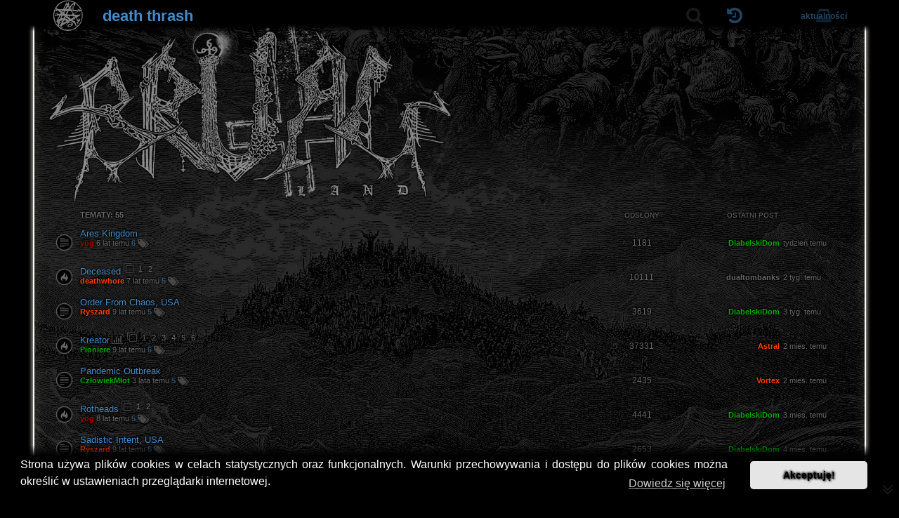

--- FILE ---
content_type: text/html; charset=UTF-8
request_url: https://brutalland.pl/tag/death+thrash
body_size: 19815
content:
<!DOCTYPE html>
<html dir="ltr" lang="pl">
<head>
<meta charset="utf-8" />
<meta http-equiv="X-UA-Compatible" content="IE=edge">
<meta name="viewport" content="width=device-width, initial-scale=1" />
<meta name="robots" content="index, follow">
<meta name="author" content="Paroxysmal Abysm">
<meta name="language" content="pl">

<title>brutalland.pl - Szukaj tagów.</title>

	<link rel="alternate" type="application/atom+xml" title="Kanał - brutalland.pl" href="/feed">			<link rel="alternate" type="application/atom+xml" title="Kanał - Nowe tematy" href="/feed/topics">				

<!--
	phpBB style name: Paroxysmal Abysm
	Based on style:   prosilver (this is the default phpBB3 style)
	Original author:  Tom Beddard ( http://www.subBlue.com/ )
	Modified by:      Maciej Daszuta
-->


<link rel="preload" fetchpriority="high" as="image" href="./../styles/paroxysmal_abysm/theme/images/probka.webp" type="image/webp">
<link rel="preload" fetchpriority="high" as="image" href="./../styles/paroxysmal_abysm/theme/images/logo.webp" type="image/webp" media="(min-width: 861px)">
<link rel="preload" fetchpriority="high" as="image" href="./../styles/paroxysmal_abysm/theme/images/gateway.svg" type="image/svg+xml">
<link rel="preload" fetchpriority="high" as="font" href="./../assets/fonts/fontawesome-webfont.woff2?v=4.7.0" type="font/woff2" crossorigin>

<!-- Google tag (gtag.js) -->
<script async src="https://www.googletagmanager.com/gtag/js?id=G-2Y6RQK64MN"></script>
<script>
  window.dataLayer = window.dataLayer || [];
  function gtag(){dataLayer.push(arguments);}
  gtag('js', new Date());

  gtag('config', 'G-2Y6RQK64MN');
</script>

<link href="./../styles/paroxysmal_abysm/theme/prosilver3.3.13NoColours.min.css?assets_version=872" rel="stylesheet">
<link href="./../assets/css/font-awesome.min.css?assets_version=872" rel="stylesheet">
<link href="./../styles/paroxysmal_abysm/theme/stylesheet.css?assets_version=872" rel="stylesheet">
<link href="./../styles/paroxysmal_abysm/theme/fontsEtc.css?assets_version=872" rel="stylesheet">
<link href="./../styles/paroxysmal_abysm/theme/coloursOnly.css?assets_version=872" rel="stylesheet">
<link href="./../styles/paroxysmal_abysm/theme/opacity.css?assets_version=872" rel="stylesheet">
<link href="./../styles/paroxysmal_abysm/theme/responsiveCustom.css?assets_version=872" rel="stylesheet">



	<link href="./../assets/cookieconsent/cookieconsent.min.css?assets_version=872" rel="stylesheet">

<!--[if lte IE 9]>
	<link href="./../styles/prosilver/theme/tweaks.css?assets_version=872" rel="stylesheet">
<![endif]-->

<meta name="description" content="Forum dyskusyjne o muzyce metalowej. Black, death, thrash, doom oraz grind - oldschool i nowoczesne formy ekstremy. Rozmowy o klasykach, opinie o nowościach.">

<link href="./../ext/alfredoramos/imgur/styles/all/theme/css/common.css?assets_version=872" rel="stylesheet" media="screen">
<link href="./../ext/alfredoramos/imgur/styles/prosilver/theme/css/imgur.css?assets_version=872" rel="stylesheet" media="screen">
<link href="./../ext/phpbb/collapsiblecategories/styles/all/theme/collapsiblecategories.css?assets_version=872" rel="stylesheet" media="screen">
<link href="./../ext/phpbbes/scrolltoupdown/styles/all/theme/scrolltoupdown.css?assets_version=872" rel="stylesheet" media="screen">
<link href="./../ext/vse/abbc3/styles/all/theme/abbc3_common.css?assets_version=872" rel="stylesheet" media="screen">
<link href="./../ext/mdaszuta/topicsearch/styles/all/theme/topicsearch.css?assets_version=872" rel="stylesheet" media="screen">

<link href="./../styles/paroxysmal_abysm/theme/extensions.css?assets_version=872" rel="stylesheet">


</head>
<body id="phpbb" class="nojs notouch section-app/tag/death%2Bthrash ltr ">


<div id="top-site-menu">
		<div class="navbar" role="navigation">

	<div id="main-menu" class="main-menu-row menu-unregistered-user">

		<div id="main-menu-left" class="main-menu-row">

			<div id="mm-home" class="main-menu-item">
				<div class="main-menu-top" id="thegate">
					<a href='https://brutalland.pl' class="thegate-all" aria-label="Strona główna"></a>
									</div>
			</div>

		</div>

		<div id="main-menu-middle" class="main-menu-row">

			<div id="mm-title" class="main-menu-item menu-toggle with-main-menu-bottom">
				
<div class="main-menu-top menu-root">
	<h1>
		<a id="titleID">
		death thrash
		
				</a>
	</h1>
</div>

<div class="main-menu-bottom menu-all"><ul class="m-list">


<li class="panel bg3"><p class="info-paragraph">Tematy: 55</p></li>


















</ul></div>

			</div>

			<div id="mm-pagination" class="main-menu-item">
				<div class="pagination"></div>
			</div>

			<div id="mm-search" class="main-menu-item menu-toggle search-box" role="search">
				<form method="get" id="search" action="./../search.php">
						<fieldset>
							<div id="mm-search-root" class="main-menu-top menu-root">
								<input id="search-box-keywords" name="keywords" accesskey="s" type="search" maxlength="128" title="Szukaj według słów kluczowych" class="inputbox search" size="20" value="" placeholder="Szukaj…" autocomplete="off" />
								<button id="search-box-icon" type="submit" title="Szukaj"><i class="fa fa-search"></i></button>
								<div id="search-box-hide"><i class="fa fa-compress"></i></div>
							</div>
							<div class="main-menu-bottom menu-all">
								<!-- <div class="search-container"> -->
    <!-- <input type="text" id="search-box" placeholder="Search topics..."> -->
	<!-- <div id="autocomplete" class="autocomplete-results"></div> -->
<!-- </div> -->
<div id="autocomplete" class="autocomplete-results m-list" role="listbox" aria-labelledby="search-box-keywords"></div>
<div id="autocomplete-status" class="sr-only" aria-live="polite" aria-atomic="true"></div>

							</div>
						</fieldset>
				</form>
			</div>
			
		</div>	

		<div id="main-menu-right" class="main-menu-row">

			<div id ="mm-last-posts" class="main-menu-item menu-toggle">
				<div class="main-menu-top menu-root">
					<a id="last-posts-icon" class="labeled-icon"><i class="fa fa-history"></i></a>
				</div>
				<div class="main-menu-bottom menu-all">
					<div class="m-list" id="last-posts-list"></div>
				</div>
			</div>

						<div id="mm-topics" class="main-menu-item menu-toggle">
				<div class="main-menu-top menu-root">
									</div>
				<div class="main-menu-bottom menu-all">
					<a href="./../search.php?search_id=egosearch">Twoje</a><span class="vertical-separator">&dagger;</span>
					<a href="./../search.php?search_id=active_topics">Aktualne</a><span class="vertical-separator">&dagger;</span>
					<a href="./../search.php?search_id=newposts">Nowe</a>
				</div>
			</div>
			
			
			
			
			
			<div id="mm-active-topics" class="main-menu-item">
				<div class="main-menu-top">
					<a href="./../search.php?search_id=active_topics" class="labeled-icon">
						<i class="fa fa-inbox"></i>
						<div class="labeled-icon-text"><strong>Aktualności</strong></div>
					</a>
				</div>
			</div>

				
			
		</div>

	</div>

</div>
</div>
<div id="wrap" class="wrap">
	<a id="top" class="top-anchor"></a>
	<div id="page-header" onclick="window.location.href='https://brutalland.pl'">
		
						
				</div>

	
	<a id="start_here" class="anchor"></a>
	<div id="page-body" class="page-body" role="main">
		
		




	<div class="action-bar bar-top">

	<div class="column-left"></div>
			<div class="search-box column-right" role="search">
			<form method="post" action="">
			<fieldset>
				<button type="submit" id="search_but_s" title="Szukaj"><i class="fa fa-search fa-2x"></i></button>
				<input class="inputbox search tiny" type="search" name="keywords" id="search_keywords" size="20" placeholder="SEARCH_IN_RESULTS" />
				
			</fieldset>
			</form>
		</div>
	
	<script>console.log("Local search not working, but total topics: " + "55");</script>

	</div>


			<div class="forumbg">
		<div class="inner">
		<ul class="topiclist">
			<li class="header">
				<dl class="row-item">
					<dt><div class="list-inner">Tematy: 55</div></dt>
					<dd class="views">Odsłony</dd>
					<dd class="lastpost">
						<span>
							<span class="lastpost-poster">Ostatni post</span>
							<span class="lastpost-time"></span>
						</span>
					</dd>
				</dl>
			</li>
		</ul>
		<ul class="topiclist topics">
	
				<li class="row bg1">
						<dl class="row-item topic_read">
				<dt title="Wyświetl temat" onclick="window.location.href='./../viewtopic.php?f=6&amp;t=3206'">

					<script>
					console.log("read/unread " + "" + "" + " Topic_img_style! " + "topic_read");
					</script>

					
					<div class="list-inner">
												<a href="./../viewtopic.php?f=6&amp;t=3206" class="topictitle">Ares Kingdom</a>
																														
						
						<br />
						
						<div class="responsive-hide left-box">
							<span><span style="color: #AA0000;" class="username-coloured">yog</span></span> <time datetime=""><span title="27 maj 2019, 00:51">6 lat temu</span></time>
							<a href="./../viewforum.php?f=6" class="topic-forumtitle" title="Przejdź do działu">6  </a>

							<div class="tag-box rozwijany-box menu-toggle" title="" onclick="event.stopPropagation()">
	<div class="rozwijany-box-root menu-root"><i class="fa fa-tags fa-lg"></i></div>
	<div class="tag-box-all rozwijany-box-all menu-all">	<div class="rh_tag"><a href="/tag/death+metal">death metal</a></div>
	<div class="rh_tag"><a href="/tag/death+thrash">death thrash</a></div>
	<div class="rh_tag"><a href="/tag/thrash+metal">thrash metal</a></div>
	<div class="rh_tag"><a href="/tag/usa">usa</a></div>
</div>
</div>


						</div>
																	</div>
				</dt>
				<dd class="views">1181 <dfn>Odsłony</dfn></dd>
				<dd class="lastpost" onclick="window.location.href='./../viewtopic.php?f=6&amp;t=3206&amp;p=144011#p144011'" title="Przejdź do ostatniego posta">
					<span>
						<span class="lastpost-poster"><span style="color: #00AA00;" class="username-coloured">DiabelskiDom</span></span>
						<span class="lastpost-time"><time datetime=""><span title="10 sty 2026, 12:34">tydzień temu</span></time> <i class="fa fa-fast-forward fa-lg"></i></span>
					</span>
				</dd>
			</dl>
		</li>
		
	

	
				<li class="row bg2">
						<dl class="row-item topic_read_hot">
				<dt title="Wyświetl temat" onclick="window.location.href='./../viewtopic.php?f=5&amp;t=2850'">

					<script>
					console.log("read/unread " + "" + "" + " Topic_img_style! " + "topic_read_hot");
					</script>

					
					<div class="list-inner">
												<a href="./../viewtopic.php?f=5&amp;t=2850" class="topictitle">Deceased</a>
																														
												<div class="pagination">
							<span><i class="icon fa-clone fa-fw" aria-hidden="true"></i></span>
							<ul>
															<li><a href="./../viewtopic.php?f=5&amp;t=2850" title="Przejdź do strony...">1</a></li>
																							<li><a href="./../viewtopic.php?f=5&amp;t=2850&amp;start=50" title="Przejdź do strony...">2</a></li>
																																													</ul>
						</div>
						
						<br />
						
						<div class="responsive-hide left-box">
							<span><span style="color: #FF4000;" class="username-coloured">deathwhore</span></span> <time datetime=""><span title="28 lis 2018, 14:24">7 lat temu</span></time>
							<a href="./../viewforum.php?f=5" class="topic-forumtitle" title="Przejdź do działu">5  </a>

							<div class="tag-box rozwijany-box menu-toggle" title="" onclick="event.stopPropagation()">
	<div class="rozwijany-box-root menu-root"><i class="fa fa-tags fa-lg"></i></div>
	<div class="tag-box-all rozwijany-box-all menu-all">	<div class="rh_tag"><a href="/tag/death+metal">death metal</a></div>
	<div class="rh_tag"><a href="/tag/death+thrash">death thrash</a></div>
	<div class="rh_tag"><a href="/tag/heavy+metal">heavy metal</a></div>
	<div class="rh_tag"><a href="/tag/melodic+death+metal">melodic death metal</a></div>
	<div class="rh_tag"><a href="/tag/thrash+metal">thrash metal</a></div>
	<div class="rh_tag"><a href="/tag/usa">usa</a></div>
</div>
</div>


						</div>
																	</div>
				</dt>
				<dd class="views">10111 <dfn>Odsłony</dfn></dd>
				<dd class="lastpost" onclick="window.location.href='./../viewtopic.php?f=5&amp;t=2850&amp;p=143895#p143895'" title="Przejdź do ostatniego posta">
					<span>
						<span class="lastpost-poster"><span class="username">dualtombanks</span></span>
						<span class="lastpost-time"><time datetime=""><span title="04 sty 2026, 16:38">2 tyg. temu</span></time> <i class="fa fa-fast-forward fa-lg"></i></span>
					</span>
				</dd>
			</dl>
		</li>
		
	

	
				<li class="row bg1">
						<dl class="row-item topic_read">
				<dt title="Wyświetl temat" onclick="window.location.href='./../viewtopic.php?f=5&amp;t=305'">

					<script>
					console.log("read/unread " + "" + "" + " Topic_img_style! " + "topic_read");
					</script>

					
					<div class="list-inner">
												<a href="./../viewtopic.php?f=5&amp;t=305" class="topictitle">Order From Chaos, USA</a>
																														
						
						<br />
						
						<div class="responsive-hide left-box">
							<span><span style="color: #FF4000;" class="username-coloured">Ryszard</span></span> <time datetime=""><span title="16 sty 2017, 22:23">9 lat temu</span></time>
							<a href="./../viewforum.php?f=5" class="topic-forumtitle" title="Przejdź do działu">5  </a>

							<div class="tag-box rozwijany-box menu-toggle" title="" onclick="event.stopPropagation()">
	<div class="rozwijany-box-root menu-root"><i class="fa fa-tags fa-lg"></i></div>
	<div class="tag-box-all rozwijany-box-all menu-all">	<div class="rh_tag"><a href="/tag/death+metal">death metal</a></div>
	<div class="rh_tag"><a href="/tag/death+thrash">death thrash</a></div>
	<div class="rh_tag"><a href="/tag/missouri">missouri</a></div>
	<div class="rh_tag"><a href="/tag/occult">occult</a></div>
	<div class="rh_tag"><a href="/tag/old-school">old-school</a></div>
	<div class="rh_tag"><a href="/tag/usa">usa</a></div>
</div>
</div>


						</div>
																	</div>
				</dt>
				<dd class="views">3619 <dfn>Odsłony</dfn></dd>
				<dd class="lastpost" onclick="window.location.href='./../viewtopic.php?f=5&amp;t=305&amp;p=143671#p143671'" title="Przejdź do ostatniego posta">
					<span>
						<span class="lastpost-poster"><span style="color: #00AA00;" class="username-coloured">DiabelskiDom</span></span>
						<span class="lastpost-time"><time datetime=""><span title="23 gru 2025, 10:58">3 tyg. temu</span></time> <i class="fa fa-fast-forward fa-lg"></i></span>
					</span>
				</dd>
			</dl>
		</li>
		
	

	
				<li class="row bg2">
						<dl class="row-item topic_read_hot">
				<dt title="Wyświetl temat" onclick="window.location.href='./../viewtopic.php?f=6&amp;t=113'">

					<script>
					console.log("read/unread " + "" + "" + " Topic_img_style! " + "topic_read_hot");
					</script>

					
					<div class="list-inner">
												<a href="./../viewtopic.php?f=6&amp;t=113" class="topictitle">Kreator</a>
																								<i class="icon fa-bar-chart fa-fw" aria-hidden="true"></i>						
												<div class="pagination">
							<span><i class="icon fa-clone fa-fw" aria-hidden="true"></i></span>
							<ul>
															<li><a href="./../viewtopic.php?f=6&amp;t=113" title="Przejdź do strony...">1</a></li>
																							<li><a href="./../viewtopic.php?f=6&amp;t=113&amp;start=50" title="Przejdź do strony...">2</a></li>
																							<li><a href="./../viewtopic.php?f=6&amp;t=113&amp;start=100" title="Przejdź do strony...">3</a></li>
																							<li><a href="./../viewtopic.php?f=6&amp;t=113&amp;start=150" title="Przejdź do strony...">4</a></li>
																							<li><a href="./../viewtopic.php?f=6&amp;t=113&amp;start=200" title="Przejdź do strony...">5</a></li>
																							<li><a href="./../viewtopic.php?f=6&amp;t=113&amp;start=250" title="Przejdź do strony...">6</a></li>
																																													</ul>
						</div>
						
						<br />
						
						<div class="responsive-hide left-box">
							<span><span style="color: #00AA00;" class="username-coloured">Pioniere</span></span> <time datetime=""><span title="18 lis 2016, 21:40">9 lat temu</span></time>
							<a href="./../viewforum.php?f=6" class="topic-forumtitle" title="Przejdź do działu">6  </a>

							<div class="tag-box rozwijany-box menu-toggle" title="" onclick="event.stopPropagation()">
	<div class="rozwijany-box-root menu-root"><i class="fa fa-tags fa-lg"></i></div>
	<div class="tag-box-all rozwijany-box-all menu-all">	<div class="rh_tag"><a href="/tag/death+metal">death metal</a></div>
	<div class="rh_tag"><a href="/tag/death+thrash">death thrash</a></div>
	<div class="rh_tag"><a href="/tag/gothic+metal">gothic metal</a></div>
	<div class="rh_tag"><a href="/tag/heavy+metal">heavy metal</a></div>
	<div class="rh_tag"><a href="/tag/melodic+death+metal">melodic death metal</a></div>
	<div class="rh_tag"><a href="/tag/niemcy">niemcy</a></div>
	<div class="rh_tag"><a href="/tag/teutonic+thrash+metal">teutonic thrash metal</a></div>
	<div class="rh_tag"><a href="/tag/thrash+metal">thrash metal</a></div>
</div>
</div>


						</div>
																	</div>
				</dt>
				<dd class="views">37331 <dfn>Odsłony</dfn></dd>
				<dd class="lastpost" onclick="window.location.href='./../viewtopic.php?f=6&amp;t=113&amp;p=142728#p142728'" title="Przejdź do ostatniego posta">
					<span>
						<span class="lastpost-poster"><span style="color: #FF4000;" class="username-coloured">Astral</span></span>
						<span class="lastpost-time"><time datetime=""><span title="04 lis 2025, 20:46">2 mies. temu</span></time> <i class="fa fa-fast-forward fa-lg"></i></span>
					</span>
				</dd>
			</dl>
		</li>
		
	

	
				<li class="row bg1">
						<dl class="row-item topic_read">
				<dt title="Wyświetl temat" onclick="window.location.href='./../viewtopic.php?f=5&amp;t=4480'">

					<script>
					console.log("read/unread " + "" + "" + " Topic_img_style! " + "topic_read");
					</script>

					
					<div class="list-inner">
												<a href="./../viewtopic.php?f=5&amp;t=4480" class="topictitle">Pandemic Outbreak</a>
																														
						
						<br />
						
						<div class="responsive-hide left-box">
							<span><span style="color: #00AA00;" class="username-coloured">CzłowiekMłot</span></span> <time datetime=""><span title="21 mar 2022, 03:10">3 lata temu</span></time>
							<a href="./../viewforum.php?f=5" class="topic-forumtitle" title="Przejdź do działu">5  </a>

							<div class="tag-box rozwijany-box menu-toggle" title="" onclick="event.stopPropagation()">
	<div class="rozwijany-box-root menu-root"><i class="fa fa-tags fa-lg"></i></div>
	<div class="tag-box-all rozwijany-box-all menu-all">	<div class="rh_tag"><a href="/tag/death+metal">death metal</a></div>
	<div class="rh_tag"><a href="/tag/death+thrash">death thrash</a></div>
	<div class="rh_tag"><a href="/tag/old-school">old-school</a></div>
	<div class="rh_tag"><a href="/tag/polska">polska</a></div>
</div>
</div>


						</div>
																	</div>
				</dt>
				<dd class="views">2435 <dfn>Odsłony</dfn></dd>
				<dd class="lastpost" onclick="window.location.href='./../viewtopic.php?f=5&amp;t=4480&amp;p=142600#p142600'" title="Przejdź do ostatniego posta">
					<span>
						<span class="lastpost-poster"><span style="color: #FF4000;" class="username-coloured">Vortex</span></span>
						<span class="lastpost-time"><time datetime=""><span title="29 paź 2025, 13:45">2 mies. temu</span></time> <i class="fa fa-fast-forward fa-lg"></i></span>
					</span>
				</dd>
			</dl>
		</li>
		
	

	
				<li class="row bg2">
						<dl class="row-item topic_read_hot">
				<dt title="Wyświetl temat" onclick="window.location.href='./../viewtopic.php?f=5&amp;t=1926'">

					<script>
					console.log("read/unread " + "" + "" + " Topic_img_style! " + "topic_read_hot");
					</script>

					
					<div class="list-inner">
												<a href="./../viewtopic.php?f=5&amp;t=1926" class="topictitle">Rotheads</a>
																														
												<div class="pagination">
							<span><i class="icon fa-clone fa-fw" aria-hidden="true"></i></span>
							<ul>
															<li><a href="./../viewtopic.php?f=5&amp;t=1926" title="Przejdź do strony...">1</a></li>
																							<li><a href="./../viewtopic.php?f=5&amp;t=1926&amp;start=50" title="Przejdź do strony...">2</a></li>
																																													</ul>
						</div>
						
						<br />
						
						<div class="responsive-hide left-box">
							<span><span style="color: #AA0000;" class="username-coloured">yog</span></span> <time datetime=""><span title="30 sty 2018, 12:23">8 lat temu</span></time>
							<a href="./../viewforum.php?f=5" class="topic-forumtitle" title="Przejdź do działu">5  </a>

							<div class="tag-box rozwijany-box menu-toggle" title="" onclick="event.stopPropagation()">
	<div class="rozwijany-box-root menu-root"><i class="fa fa-tags fa-lg"></i></div>
	<div class="tag-box-all rozwijany-box-all menu-all">	<div class="rh_tag"><a href="/tag/death+doom">death doom</a></div>
	<div class="rh_tag"><a href="/tag/death+metal">death metal</a></div>
	<div class="rh_tag"><a href="/tag/death+thrash">death thrash</a></div>
	<div class="rh_tag"><a href="/tag/old-school">old-school</a></div>
	<div class="rh_tag"><a href="/tag/rumunia">rumunia</a></div>
</div>
</div>


						</div>
																	</div>
				</dt>
				<dd class="views">4441 <dfn>Odsłony</dfn></dd>
				<dd class="lastpost" onclick="window.location.href='./../viewtopic.php?f=5&amp;t=1926&amp;p=142262#p142262'" title="Przejdź do ostatniego posta">
					<span>
						<span class="lastpost-poster"><span style="color: #00AA00;" class="username-coloured">DiabelskiDom</span></span>
						<span class="lastpost-time"><time datetime=""><span title="09 paź 2025, 21:22">3 mies. temu</span></time> <i class="fa fa-fast-forward fa-lg"></i></span>
					</span>
				</dd>
			</dl>
		</li>
		
	

	
				<li class="row bg1">
						<dl class="row-item topic_read">
				<dt title="Wyświetl temat" onclick="window.location.href='./../viewtopic.php?f=5&amp;t=160'">

					<script>
					console.log("read/unread " + "" + "" + " Topic_img_style! " + "topic_read");
					</script>

					
					<div class="list-inner">
												<a href="./../viewtopic.php?f=5&amp;t=160" class="topictitle">Sadistic Intent, USA</a>
																														
						
						<br />
						
						<div class="responsive-hide left-box">
							<span><span style="color: #FF4000;" class="username-coloured">Ryszard</span></span> <time datetime=""><span title="23 lis 2016, 19:28">9 lat temu</span></time>
							<a href="./../viewforum.php?f=5" class="topic-forumtitle" title="Przejdź do działu">5  </a>

							<div class="tag-box rozwijany-box menu-toggle" title="" onclick="event.stopPropagation()">
	<div class="rozwijany-box-root menu-root"><i class="fa fa-tags fa-lg"></i></div>
	<div class="tag-box-all rozwijany-box-all menu-all">	<div class="rh_tag"><a href="/tag/death+metal">death metal</a></div>
	<div class="rh_tag"><a href="/tag/death+thrash">death thrash</a></div>
	<div class="rh_tag"><a href="/tag/kalifornia">kalifornia</a></div>
	<div class="rh_tag"><a href="/tag/old-school">old-school</a></div>
	<div class="rh_tag"><a href="/tag/usa">usa</a></div>
</div>
</div>


						</div>
																	</div>
				</dt>
				<dd class="views">2653 <dfn>Odsłony</dfn></dd>
				<dd class="lastpost" onclick="window.location.href='./../viewtopic.php?f=5&amp;t=160&amp;p=141793#p141793'" title="Przejdź do ostatniego posta">
					<span>
						<span class="lastpost-poster"><span style="color: #00AA00;" class="username-coloured">DiabelskiDom</span></span>
						<span class="lastpost-time"><time datetime=""><span title="18 wrz 2025, 22:35">4 mies. temu</span></time> <i class="fa fa-fast-forward fa-lg"></i></span>
					</span>
				</dd>
			</dl>
		</li>
		
	

	
				<li class="row bg2">
						<dl class="row-item topic_read">
				<dt title="Wyświetl temat" onclick="window.location.href='./../viewtopic.php?f=5&amp;t=3541'">

					<script>
					console.log("read/unread " + "" + "" + " Topic_img_style! " + "topic_read");
					</script>

					
					<div class="list-inner">
												<a href="./../viewtopic.php?f=5&amp;t=3541" class="topictitle">Sijjin</a>
																														
						
						<br />
						
						<div class="responsive-hide left-box">
							<span><span style="color: #AA0000;" class="username-coloured">yog</span></span> <time datetime=""><span title="05 sty 2020, 17:32">6 lat temu</span></time>
							<a href="./../viewforum.php?f=5" class="topic-forumtitle" title="Przejdź do działu">5  </a>

							<div class="tag-box rozwijany-box menu-toggle" title="" onclick="event.stopPropagation()">
	<div class="rozwijany-box-root menu-root"><i class="fa fa-tags fa-lg"></i></div>
	<div class="tag-box-all rozwijany-box-all menu-all">	<div class="rh_tag"><a href="/tag/death+metal">death metal</a></div>
	<div class="rh_tag"><a href="/tag/death+thrash">death thrash</a></div>
	<div class="rh_tag"><a href="/tag/niemcy">niemcy</a></div>
	<div class="rh_tag"><a href="/tag/old-school">old-school</a></div>
</div>
</div>


						</div>
																	</div>
				</dt>
				<dd class="views">4485 <dfn>Odsłony</dfn></dd>
				<dd class="lastpost" onclick="window.location.href='./../viewtopic.php?f=5&amp;t=3541&amp;p=139980#p139980'" title="Przejdź do ostatniego posta">
					<span>
						<span class="lastpost-poster"><span style="color: #AA0000;" class="username-coloured">yog</span></span>
						<span class="lastpost-time"><time datetime=""><span title="02 lip 2025, 22:21">6 mies. temu</span></time> <i class="fa fa-fast-forward fa-lg"></i></span>
					</span>
				</dd>
			</dl>
		</li>
		
	

	
				<li class="row bg1">
						<dl class="row-item topic_read">
				<dt title="Wyświetl temat" onclick="window.location.href='./../viewtopic.php?f=5&amp;t=2215'">

					<script>
					console.log("read/unread " + "" + "" + " Topic_img_style! " + "topic_read");
					</script>

					
					<div class="list-inner">
												<a href="./../viewtopic.php?f=5&amp;t=2215" class="topictitle">Mortification</a>
																														
						
						<br />
						
						<div class="responsive-hide left-box">
							<span><span style="color: #FF4000;" class="username-coloured">Hajasz</span></span> <time datetime=""><span title="06 mar 2018, 23:56">7 lat temu</span></time>
							<a href="./../viewforum.php?f=5" class="topic-forumtitle" title="Przejdź do działu">5  </a>

							<div class="tag-box rozwijany-box menu-toggle" title="" onclick="event.stopPropagation()">
	<div class="rozwijany-box-root menu-root"><i class="fa fa-tags fa-lg"></i></div>
	<div class="tag-box-all rozwijany-box-all menu-all">	<div class="rh_tag"><a href="/tag/alternative+metal">alternative metal</a></div>
	<div class="rh_tag"><a href="/tag/australia">australia</a></div>
	<div class="rh_tag"><a href="/tag/death+metal">death metal</a></div>
	<div class="rh_tag"><a href="/tag/death+thrash">death thrash</a></div>
	<div class="rh_tag"><a href="/tag/groove+metal">groove metal</a></div>
	<div class="rh_tag"><a href="/tag/heavy+metal">heavy metal</a></div>
	<div class="rh_tag"><a href="/tag/old-school">old-school</a></div>
	<div class="rh_tag"><a href="/tag/thrash+metal">thrash metal</a></div>
</div>
</div>


						</div>
																	</div>
				</dt>
				<dd class="views">4145 <dfn>Odsłony</dfn></dd>
				<dd class="lastpost" onclick="window.location.href='./../viewtopic.php?f=5&amp;t=2215&amp;p=139515#p139515'" title="Przejdź do ostatniego posta">
					<span>
						<span class="lastpost-poster"><span style="color: #FF4000;" class="username-coloured">mentally murdered</span></span>
						<span class="lastpost-time"><time datetime=""><span title="11 cze 2025, 21:37">7 mies. temu</span></time> <i class="fa fa-fast-forward fa-lg"></i></span>
					</span>
				</dd>
			</dl>
		</li>
		
	

	
				<li class="row bg2">
						<dl class="row-item topic_read">
				<dt title="Wyświetl temat" onclick="window.location.href='./../viewtopic.php?f=5&amp;t=73'">

					<script>
					console.log("read/unread " + "" + "" + " Topic_img_style! " + "topic_read");
					</script>

					
					<div class="list-inner">
												<a href="./../viewtopic.php?f=5&amp;t=73" class="topictitle">Sadistik Exekution</a>
																														
						
						<br />
						
						<div class="responsive-hide left-box">
							<span><span style="color: #FF4000;" class="username-coloured">Soulless</span></span> <time datetime=""><span title="16 lis 2016, 15:28">9 lat temu</span></time>
							<a href="./../viewforum.php?f=5" class="topic-forumtitle" title="Przejdź do działu">5  </a>

							<div class="tag-box rozwijany-box menu-toggle" title="" onclick="event.stopPropagation()">
	<div class="rozwijany-box-root menu-root"><i class="fa fa-tags fa-lg"></i></div>
	<div class="tag-box-all rozwijany-box-all menu-all">	<div class="rh_tag"><a href="/tag/australia">australia</a></div>
	<div class="rh_tag"><a href="/tag/black+metal">black metal</a></div>
	<div class="rh_tag"><a href="/tag/death+metal">death metal</a></div>
	<div class="rh_tag"><a href="/tag/death+thrash">death thrash</a></div>
	<div class="rh_tag"><a href="/tag/thrash+metal">thrash metal</a></div>
</div>
</div>


						</div>
																	</div>
				</dt>
				<dd class="views">5644 <dfn>Odsłony</dfn></dd>
				<dd class="lastpost" onclick="window.location.href='./../viewtopic.php?f=5&amp;t=73&amp;p=137925#p137925'" title="Przejdź do ostatniego posta">
					<span>
						<span class="lastpost-poster"><span class="username">Invader</span></span>
						<span class="lastpost-time"><time datetime=""><span title="10 kwi 2025, 23:00">9 mies. temu</span></time> <i class="fa fa-fast-forward fa-lg"></i></span>
					</span>
				</dd>
			</dl>
		</li>
		
	

	
				<li class="row bg1">
						<dl class="row-item topic_read">
				<dt title="Wyświetl temat" onclick="window.location.href='./../viewtopic.php?f=5&amp;t=2470'">

					<script>
					console.log("read/unread " + "" + "" + " Topic_img_style! " + "topic_read");
					</script>

					
					<div class="list-inner">
												<a href="./../viewtopic.php?f=5&amp;t=2470" class="topictitle">Sadist</a>
																														
						
						<br />
						
						<div class="responsive-hide left-box">
							<span><span style="color: #FF4000;" class="username-coloured">EdusPospolitus</span></span> <time datetime=""><span title="16 cze 2018, 17:22">7 lat temu</span></time>
							<a href="./../viewforum.php?f=5" class="topic-forumtitle" title="Przejdź do działu">5  </a>

							<div class="tag-box rozwijany-box menu-toggle" title="" onclick="event.stopPropagation()">
	<div class="rozwijany-box-root menu-root"><i class="fa fa-tags fa-lg"></i></div>
	<div class="tag-box-all rozwijany-box-all menu-all">	<div class="rh_tag"><a href="/tag/death+metal">death metal</a></div>
	<div class="rh_tag"><a href="/tag/death+thrash">death thrash</a></div>
	<div class="rh_tag"><a href="/tag/progressive+death+metal">progressive death metal</a></div>
	<div class="rh_tag"><a href="/tag/wlochy">wlochy</a></div>
</div>
</div>


						</div>
																	</div>
				</dt>
				<dd class="views">4326 <dfn>Odsłony</dfn></dd>
				<dd class="lastpost" onclick="window.location.href='./../viewtopic.php?f=5&amp;t=2470&amp;p=136823#p136823'" title="Przejdź do ostatniego posta">
					<span>
						<span class="lastpost-poster"><span style="color: #FF4000;" class="username-coloured">Zsamot</span></span>
						<span class="lastpost-time"><time datetime=""><span title="07 mar 2025, 01:15">10 mies. temu</span></time> <i class="fa fa-fast-forward fa-lg"></i></span>
					</span>
				</dd>
			</dl>
		</li>
		
	

	
				<li class="row bg2">
						<dl class="row-item topic_read">
				<dt title="Wyświetl temat" onclick="window.location.href='./../viewtopic.php?f=5&amp;t=2096'">

					<script>
					console.log("read/unread " + "" + "" + " Topic_img_style! " + "topic_read");
					</script>

					
					<div class="list-inner">
												<a href="./../viewtopic.php?f=5&amp;t=2096" class="topictitle">Master</a>
																														
						
						<br />
						
						<div class="responsive-hide left-box">
							<span><span style="color: #FF4000;" class="username-coloured">Vortex</span></span> <time datetime=""><span title="14 kwi 2017, 07:30">8 lat temu</span></time>
							<a href="./../viewforum.php?f=5" class="topic-forumtitle" title="Przejdź do działu">5  </a>

							<div class="tag-box rozwijany-box menu-toggle" title="" onclick="event.stopPropagation()">
	<div class="rozwijany-box-root menu-root"><i class="fa fa-tags fa-lg"></i></div>
	<div class="tag-box-all rozwijany-box-all menu-all">	<div class="rh_tag"><a href="/tag/czechy">czechy</a></div>
	<div class="rh_tag"><a href="/tag/death+metal">death metal</a></div>
	<div class="rh_tag"><a href="/tag/death+thrash">death thrash</a></div>
	<div class="rh_tag"><a href="/tag/old-school">old-school</a></div>
	<div class="rh_tag"><a href="/tag/thrash+metal">thrash metal</a></div>
	<div class="rh_tag"><a href="/tag/usa">usa</a></div>
</div>
</div>


						</div>
																	</div>
				</dt>
				<dd class="views">5844 <dfn>Odsłony</dfn></dd>
				<dd class="lastpost" onclick="window.location.href='./../viewtopic.php?f=5&amp;t=2096&amp;p=136630#p136630'" title="Przejdź do ostatniego posta">
					<span>
						<span class="lastpost-poster"><span style="color: #FF4000;" class="username-coloured">Szajtan</span></span>
						<span class="lastpost-time"><time datetime=""><span title="28 lut 2025, 06:53">10 mies. temu</span></time> <i class="fa fa-fast-forward fa-lg"></i></span>
					</span>
				</dd>
			</dl>
		</li>
		
	

	
				<li class="row bg1">
						<dl class="row-item topic_read">
				<dt title="Wyświetl temat" onclick="window.location.href='./../viewtopic.php?f=6&amp;t=2331'">

					<script>
					console.log("read/unread " + "" + "" + " Topic_img_style! " + "topic_read");
					</script>

					
					<div class="list-inner">
												<a href="./../viewtopic.php?f=6&amp;t=2331" class="topictitle">Oxygen Destroyer</a>
																														
						
						<br />
						
						<div class="responsive-hide left-box">
							<span><span style="color: #00AA00;" class="username-coloured">Nucleator</span></span> <time datetime=""><span title="22 kwi 2018, 15:04">7 lat temu</span></time>
							<a href="./../viewforum.php?f=6" class="topic-forumtitle" title="Przejdź do działu">6  </a>

							<div class="tag-box rozwijany-box menu-toggle" title="" onclick="event.stopPropagation()">
	<div class="rozwijany-box-root menu-root"><i class="fa fa-tags fa-lg"></i></div>
	<div class="tag-box-all rozwijany-box-all menu-all">	<div class="rh_tag"><a href="/tag/death+thrash">death thrash</a></div>
	<div class="rh_tag"><a href="/tag/thrash+metal">thrash metal</a></div>
	<div class="rh_tag"><a href="/tag/usa">usa</a></div>
</div>
</div>


						</div>
																	</div>
				</dt>
				<dd class="views">2519 <dfn>Odsłony</dfn></dd>
				<dd class="lastpost" onclick="window.location.href='./../viewtopic.php?f=6&amp;t=2331&amp;p=133852#p133852'" title="Przejdź do ostatniego posta">
					<span>
						<span class="lastpost-poster"><span style="color: #FF4000;" class="username-coloured">pit</span></span>
						<span class="lastpost-time"><time datetime=""><span title="13 gru 2024, 11:36">rok temu</span></time> <i class="fa fa-fast-forward fa-lg"></i></span>
					</span>
				</dd>
			</dl>
		</li>
		
	

	
				<li class="row bg2">
						<dl class="row-item topic_read">
				<dt title="Wyświetl temat" onclick="window.location.href='./../viewtopic.php?f=4&amp;t=1512'">

					<script>
					console.log("read/unread " + "" + "" + " Topic_img_style! " + "topic_read");
					</script>

					
					<div class="list-inner">
												<a href="./../viewtopic.php?f=4&amp;t=1512" class="topictitle">Serpent Column</a>
																														
						
						<br />
						
						<div class="responsive-hide left-box">
							<span><span style="color: #FF4000;" class="username-coloured">Marduk666</span></span> <time datetime=""><span title="29 lis 2017, 10:01">8 lat temu</span></time>
							<a href="./../viewforum.php?f=4" class="topic-forumtitle" title="Przejdź do działu">4  </a>

							<div class="tag-box rozwijany-box menu-toggle" title="" onclick="event.stopPropagation()">
	<div class="rozwijany-box-root menu-root"><i class="fa fa-tags fa-lg"></i></div>
	<div class="tag-box-all rozwijany-box-all menu-all">	<div class="rh_tag"><a href="/tag/black+metal">black metal</a></div>
	<div class="rh_tag"><a href="/tag/death+thrash">death thrash</a></div>
	<div class="rh_tag"><a href="/tag/dissonant">dissonant</a></div>
	<div class="rh_tag"><a href="/tag/melodic+death+metal">melodic death metal</a></div>
	<div class="rh_tag"><a href="/tag/post-black+metal">post-black metal</a></div>
	<div class="rh_tag"><a href="/tag/progressive+black+metal">progressive black metal</a></div>
	<div class="rh_tag"><a href="/tag/usa">usa</a></div>
</div>
</div>


						</div>
																	</div>
				</dt>
				<dd class="views">4533 <dfn>Odsłony</dfn></dd>
				<dd class="lastpost" onclick="window.location.href='./../viewtopic.php?f=4&amp;t=1512&amp;p=131774#p131774'" title="Przejdź do ostatniego posta">
					<span>
						<span class="lastpost-poster"><span style="color: #AA0000;" class="username-coloured">yog</span></span>
						<span class="lastpost-time"><time datetime=""><span title="27 paź 2024, 17:39">rok temu</span></time> <i class="fa fa-fast-forward fa-lg"></i></span>
					</span>
				</dd>
			</dl>
		</li>
		
	

	
				<li class="row bg1">
						<dl class="row-item topic_read">
				<dt title="Wyświetl temat" onclick="window.location.href='./../viewtopic.php?f=5&amp;t=1602'">

					<script>
					console.log("read/unread " + "" + "" + " Topic_img_style! " + "topic_read");
					</script>

					
					<div class="list-inner">
												<a href="./../viewtopic.php?f=5&amp;t=1602" class="topictitle">Thanatos</a>
																														
						
						<br />
						
						<div class="responsive-hide left-box">
							<span><span style="color: #00AA00;" class="username-coloured">Nucleator</span></span> <time datetime=""><span title="15 gru 2017, 16:18">8 lat temu</span></time>
							<a href="./../viewforum.php?f=5" class="topic-forumtitle" title="Przejdź do działu">5  </a>

							<div class="tag-box rozwijany-box menu-toggle" title="" onclick="event.stopPropagation()">
	<div class="rozwijany-box-root menu-root"><i class="fa fa-tags fa-lg"></i></div>
	<div class="tag-box-all rozwijany-box-all menu-all">	<div class="rh_tag"><a href="/tag/death+metal">death metal</a></div>
	<div class="rh_tag"><a href="/tag/death+thrash">death thrash</a></div>
	<div class="rh_tag"><a href="/tag/holandia">holandia</a></div>
	<div class="rh_tag"><a href="/tag/thrash+metal">thrash metal</a></div>
</div>
</div>


						</div>
																	</div>
				</dt>
				<dd class="views">2409 <dfn>Odsłony</dfn></dd>
				<dd class="lastpost" onclick="window.location.href='./../viewtopic.php?f=5&amp;t=1602&amp;p=130527#p130527'" title="Przejdź do ostatniego posta">
					<span>
						<span class="lastpost-poster"><span style="color: #FF4000;" class="username-coloured">Szajtan</span></span>
						<span class="lastpost-time"><time datetime=""><span title="19 wrz 2024, 06:59">rok temu</span></time> <i class="fa fa-fast-forward fa-lg"></i></span>
					</span>
				</dd>
			</dl>
		</li>
		
	

	
				<li class="row bg2">
						<dl class="row-item topic_read">
				<dt title="Wyświetl temat" onclick="window.location.href='./../viewtopic.php?f=6&amp;t=2182'">

					<script>
					console.log("read/unread " + "" + "" + " Topic_img_style! " + "topic_read");
					</script>

					
					<div class="list-inner">
												<a href="./../viewtopic.php?f=6&amp;t=2182" class="topictitle">Holocausto</a>
																														
						
						<br />
						
						<div class="responsive-hide left-box">
							<span><span style="color: #00AA00;" class="username-coloured">Nucleator</span></span> <time datetime=""><span title="01 mar 2018, 09:30">8 lat temu</span></time>
							<a href="./../viewforum.php?f=6" class="topic-forumtitle" title="Przejdź do działu">6  </a>

							<div class="tag-box rozwijany-box menu-toggle" title="" onclick="event.stopPropagation()">
	<div class="rozwijany-box-root menu-root"><i class="fa fa-tags fa-lg"></i></div>
	<div class="tag-box-all rozwijany-box-all menu-all">	<div class="rh_tag"><a href="/tag/bestial+black+metal">bestial black metal</a></div>
	<div class="rh_tag"><a href="/tag/black+thrash+metal">black thrash metal</a></div>
	<div class="rh_tag"><a href="/tag/brazylia">brazylia</a></div>
	<div class="rh_tag"><a href="/tag/death+thrash">death thrash</a></div>
	<div class="rh_tag"><a href="/tag/experimental+metal">experimental metal</a></div>
	<div class="rh_tag"><a href="/tag/old-school">old-school</a></div>
	<div class="rh_tag"><a href="/tag/thrash+metal">thrash metal</a></div>
	<div class="rh_tag"><a href="/tag/war+metal">war metal</a></div>
</div>
</div>


						</div>
																	</div>
				</dt>
				<dd class="views">3533 <dfn>Odsłony</dfn></dd>
				<dd class="lastpost" onclick="window.location.href='./../viewtopic.php?f=6&amp;t=2182&amp;p=127489#p127489'" title="Przejdź do ostatniego posta">
					<span>
						<span class="lastpost-poster"><span style="color: #AA0000;" class="username-coloured">yog</span></span>
						<span class="lastpost-time"><time datetime=""><span title="13 cze 2024, 22:08">rok temu</span></time> <i class="fa fa-fast-forward fa-lg"></i></span>
					</span>
				</dd>
			</dl>
		</li>
		
	

	
				<li class="row bg1">
						<dl class="row-item topic_read_hot">
				<dt title="Wyświetl temat" onclick="window.location.href='./../viewtopic.php?f=6&amp;t=1637'">

					<script>
					console.log("read/unread " + "" + "" + " Topic_img_style! " + "topic_read_hot");
					</script>

					
					<div class="list-inner">
												<a href="./../viewtopic.php?f=6&amp;t=1637" class="topictitle">Messiah</a>
																														
						
						<br />
						
						<div class="responsive-hide left-box">
							<span><span style="color: #00AA00;" class="username-coloured">Nucleator</span></span> <time datetime=""><span title="25 gru 2017, 14:09">8 lat temu</span></time>
							<a href="./../viewforum.php?f=6" class="topic-forumtitle" title="Przejdź do działu">6  </a>

							<div class="tag-box rozwijany-box menu-toggle" title="" onclick="event.stopPropagation()">
	<div class="rozwijany-box-root menu-root"><i class="fa fa-tags fa-lg"></i></div>
	<div class="tag-box-all rozwijany-box-all menu-all">	<div class="rh_tag"><a href="/tag/death+thrash">death thrash</a></div>
	<div class="rh_tag"><a href="/tag/old-school">old-school</a></div>
	<div class="rh_tag"><a href="/tag/szwajcaria">szwajcaria</a></div>
	<div class="rh_tag"><a href="/tag/thrash+metal">thrash metal</a></div>
</div>
</div>


						</div>
																	</div>
				</dt>
				<dd class="views">7513 <dfn>Odsłony</dfn></dd>
				<dd class="lastpost" onclick="window.location.href='./../viewtopic.php?f=6&amp;t=1637&amp;p=124064#p124064'" title="Przejdź do ostatniego posta">
					<span>
						<span class="lastpost-poster"><span style="color: #FF4000;" class="username-coloured">Vortex</span></span>
						<span class="lastpost-time"><time datetime=""><span title="18 mar 2024, 21:13">rok temu</span></time> <i class="fa fa-fast-forward fa-lg"></i></span>
					</span>
				</dd>
			</dl>
		</li>
		
	

	
				<li class="row bg2">
						<dl class="row-item topic_read">
				<dt title="Wyświetl temat" onclick="window.location.href='./../viewtopic.php?f=6&amp;t=1684'">

					<script>
					console.log("read/unread " + "" + "" + " Topic_img_style! " + "topic_read");
					</script>

					
					<div class="list-inner">
												<a href="./../viewtopic.php?f=6&amp;t=1684" class="topictitle">Dragon</a>
																														
						
						<br />
						
						<div class="responsive-hide left-box">
							<span><span style="color: #FF4000;" class="username-coloured">Vexatus</span></span> <time datetime=""><span title="05 sty 2018, 10:40">8 lat temu</span></time>
							<a href="./../viewforum.php?f=6" class="topic-forumtitle" title="Przejdź do działu">6  </a>

							<div class="tag-box rozwijany-box menu-toggle" title="" onclick="event.stopPropagation()">
	<div class="rozwijany-box-root menu-root"><i class="fa fa-tags fa-lg"></i></div>
	<div class="tag-box-all rozwijany-box-all menu-all">	<div class="rh_tag"><a href="/tag/death+metal">death metal</a></div>
	<div class="rh_tag"><a href="/tag/death+thrash">death thrash</a></div>
	<div class="rh_tag"><a href="/tag/industrial+rock">industrial rock</a></div>
	<div class="rh_tag"><a href="/tag/polska">polska</a></div>
	<div class="rh_tag"><a href="/tag/thrash+metal">thrash metal</a></div>
</div>
</div>


						</div>
																	</div>
				</dt>
				<dd class="views">6246 <dfn>Odsłony</dfn></dd>
				<dd class="lastpost" onclick="window.location.href='./../viewtopic.php?f=6&amp;t=1684&amp;p=123566#p123566'" title="Przejdź do ostatniego posta">
					<span>
						<span class="lastpost-poster"><span style="color: #FF4000;" class="username-coloured">Zsamot</span></span>
						<span class="lastpost-time"><time datetime=""><span title="07 mar 2024, 22:48">rok temu</span></time> <i class="fa fa-fast-forward fa-lg"></i></span>
					</span>
				</dd>
			</dl>
		</li>
		
	

	
				<li class="row bg1">
						<dl class="row-item topic_read">
				<dt title="Wyświetl temat" onclick="window.location.href='./../viewtopic.php?f=5&amp;t=1795'">

					<script>
					console.log("read/unread " + "" + "" + " Topic_img_style! " + "topic_read");
					</script>

					
					<div class="list-inner">
												<a href="./../viewtopic.php?f=5&amp;t=1795" class="topictitle">House of Atreus</a>
																														
						
						<br />
						
						<div class="responsive-hide left-box">
							<span><span style="color: #AA0000;" class="username-coloured">yog</span></span> <time datetime=""><span title="16 sty 2018, 22:34">8 lat temu</span></time>
							<a href="./../viewforum.php?f=5" class="topic-forumtitle" title="Przejdź do działu">5  </a>

							<div class="tag-box rozwijany-box menu-toggle" title="" onclick="event.stopPropagation()">
	<div class="rozwijany-box-root menu-root"><i class="fa fa-tags fa-lg"></i></div>
	<div class="tag-box-all rozwijany-box-all menu-all">	<div class="rh_tag"><a href="/tag/death+metal">death metal</a></div>
	<div class="rh_tag"><a href="/tag/death+thrash">death thrash</a></div>
	<div class="rh_tag"><a href="/tag/melodic+death+metal">melodic death metal</a></div>
	<div class="rh_tag"><a href="/tag/thrash+metal">thrash metal</a></div>
	<div class="rh_tag"><a href="/tag/usa">usa</a></div>
</div>
</div>


						</div>
																	</div>
				</dt>
				<dd class="views">1101 <dfn>Odsłony</dfn></dd>
				<dd class="lastpost" onclick="window.location.href='./../viewtopic.php?f=5&amp;t=1795&amp;p=118966#p118966'" title="Przejdź do ostatniego posta">
					<span>
						<span class="lastpost-poster"><span style="color: #FF4000;" class="username-coloured">Szajtan</span></span>
						<span class="lastpost-time"><time datetime=""><span title="05 sty 2024, 10:43">2 lata temu</span></time> <i class="fa fa-fast-forward fa-lg"></i></span>
					</span>
				</dd>
			</dl>
		</li>
		
	

	
				<li class="row bg2">
						<dl class="row-item topic_read">
				<dt title="Wyświetl temat" onclick="window.location.href='./../viewtopic.php?f=6&amp;t=1995'">

					<script>
					console.log("read/unread " + "" + "" + " Topic_img_style! " + "topic_read");
					</script>

					
					<div class="list-inner">
												<a href="./../viewtopic.php?f=6&amp;t=1995" class="topictitle">Attomica</a>
																														
						
						<br />
						
						<div class="responsive-hide left-box">
							<span><span style="color: #00AA00;" class="username-coloured">Nucleator</span></span> <time datetime=""><span title="06 lut 2018, 18:15">8 lat temu</span></time>
							<a href="./../viewforum.php?f=6" class="topic-forumtitle" title="Przejdź do działu">6  </a>

							<div class="tag-box rozwijany-box menu-toggle" title="" onclick="event.stopPropagation()">
	<div class="rozwijany-box-root menu-root"><i class="fa fa-tags fa-lg"></i></div>
	<div class="tag-box-all rozwijany-box-all menu-all">	<div class="rh_tag"><a href="/tag/brazylia">brazylia</a></div>
	<div class="rh_tag"><a href="/tag/death+thrash">death thrash</a></div>
	<div class="rh_tag"><a href="/tag/thrash+metal">thrash metal</a></div>
</div>
</div>


						</div>
																	</div>
				</dt>
				<dd class="views">1902 <dfn>Odsłony</dfn></dd>
				<dd class="lastpost" onclick="window.location.href='./../viewtopic.php?f=6&amp;t=1995&amp;p=117507#p117507'" title="Przejdź do ostatniego posta">
					<span>
						<span class="lastpost-poster"><span style="color: #FF4000;" class="username-coloured">Szajtan</span></span>
						<span class="lastpost-time"><time datetime=""><span title="02 gru 2023, 12:34">2 lata temu</span></time> <i class="fa fa-fast-forward fa-lg"></i></span>
					</span>
				</dd>
			</dl>
		</li>
		
	

	
				<li class="row bg1">
						<dl class="row-item topic_read">
				<dt title="Wyświetl temat" onclick="window.location.href='./../viewtopic.php?f=5&amp;t=3258'">

					<script>
					console.log("read/unread " + "" + "" + " Topic_img_style! " + "topic_read");
					</script>

					
					<div class="list-inner">
												<a href="./../viewtopic.php?f=5&amp;t=3258" class="topictitle">Imperator</a>
																														
						
						<br />
						
						<div class="responsive-hide left-box">
							<span><span style="color: #AA0000;" class="username-coloured">yog</span></span> <time datetime=""><span title="01 lip 2019, 17:27">6 lat temu</span></time>
							<a href="./../viewforum.php?f=5" class="topic-forumtitle" title="Przejdź do działu">5  </a>

							<div class="tag-box rozwijany-box menu-toggle" title="" onclick="event.stopPropagation()">
	<div class="rozwijany-box-root menu-root"><i class="fa fa-tags fa-lg"></i></div>
	<div class="tag-box-all rozwijany-box-all menu-all">	<div class="rh_tag"><a href="/tag/death+metal">death metal</a></div>
	<div class="rh_tag"><a href="/tag/death+thrash">death thrash</a></div>
	<div class="rh_tag"><a href="/tag/lodz">lodz</a></div>
	<div class="rh_tag"><a href="/tag/old-school">old-school</a></div>
	<div class="rh_tag"><a href="/tag/polska">polska</a></div>
</div>
</div>


						</div>
																	</div>
				</dt>
				<dd class="views">3311 <dfn>Odsłony</dfn></dd>
				<dd class="lastpost" onclick="window.location.href='./../viewtopic.php?f=5&amp;t=3258&amp;p=116856#p116856'" title="Przejdź do ostatniego posta">
					<span>
						<span class="lastpost-poster"><span style="color: #AA0000;" class="username-coloured">yog</span></span>
						<span class="lastpost-time"><time datetime=""><span title="21 lis 2023, 09:49">2 lata temu</span></time> <i class="fa fa-fast-forward fa-lg"></i></span>
					</span>
				</dd>
			</dl>
		</li>
		
	

	
				<li class="row bg2">
						<dl class="row-item topic_read">
				<dt title="Wyświetl temat" onclick="window.location.href='./../viewtopic.php?f=6&amp;t=2124'">

					<script>
					console.log("read/unread " + "" + "" + " Topic_img_style! " + "topic_read");
					</script>

					
					<div class="list-inner">
												<a href="./../viewtopic.php?f=6&amp;t=2124" class="topictitle">Sextrash</a>
																														
						
						<br />
						
						<div class="responsive-hide left-box">
							<span><span style="color: #00AA00;" class="username-coloured">Nucleator</span></span> <time datetime=""><span title="21 lut 2018, 12:44">8 lat temu</span></time>
							<a href="./../viewforum.php?f=6" class="topic-forumtitle" title="Przejdź do działu">6  </a>

							<div class="tag-box rozwijany-box menu-toggle" title="" onclick="event.stopPropagation()">
	<div class="rozwijany-box-root menu-root"><i class="fa fa-tags fa-lg"></i></div>
	<div class="tag-box-all rozwijany-box-all menu-all">	<div class="rh_tag"><a href="/tag/brazylia">brazylia</a></div>
	<div class="rh_tag"><a href="/tag/death+thrash">death thrash</a></div>
	<div class="rh_tag"><a href="/tag/thrash+metal">thrash metal</a></div>
</div>
</div>


						</div>
																	</div>
				</dt>
				<dd class="views">2802 <dfn>Odsłony</dfn></dd>
				<dd class="lastpost" onclick="window.location.href='./../viewtopic.php?f=6&amp;t=2124&amp;p=115308#p115308'" title="Przejdź do ostatniego posta">
					<span>
						<span class="lastpost-poster"><span style="color: #00AA00;" class="username-coloured">DiabelskiDom</span></span>
						<span class="lastpost-time"><time datetime=""><span title="18 paź 2023, 13:31">2 lata temu</span></time> <i class="fa fa-fast-forward fa-lg"></i></span>
					</span>
				</dd>
			</dl>
		</li>
		
	

	
				<li class="row bg1">
						<dl class="row-item topic_read">
				<dt title="Wyświetl temat" onclick="window.location.href='./../viewtopic.php?f=6&amp;t=2168'">

					<script>
					console.log("read/unread " + "" + "" + " Topic_img_style! " + "topic_read");
					</script>

					
					<div class="list-inner">
												<a href="./../viewtopic.php?f=6&amp;t=2168" class="topictitle">Legion of the Damned</a>
																														
						
						<br />
						
						<div class="responsive-hide left-box">
							<span><span style="color: #00AA00;" class="username-coloured">Nucleator</span></span> <time datetime=""><span title="25 lut 2018, 15:25">8 lat temu</span></time>
							<a href="./../viewforum.php?f=6" class="topic-forumtitle" title="Przejdź do działu">6  </a>

							<div class="tag-box rozwijany-box menu-toggle" title="" onclick="event.stopPropagation()">
	<div class="rozwijany-box-root menu-root"><i class="fa fa-tags fa-lg"></i></div>
	<div class="tag-box-all rozwijany-box-all menu-all">	<div class="rh_tag"><a href="/tag/death+thrash">death thrash</a></div>
	<div class="rh_tag"><a href="/tag/holandia">holandia</a></div>
	<div class="rh_tag"><a href="/tag/thrash+metal">thrash metal</a></div>
</div>
</div>


						</div>
																	</div>
				</dt>
				<dd class="views">3332 <dfn>Odsłony</dfn></dd>
				<dd class="lastpost" onclick="window.location.href='./../viewtopic.php?f=6&amp;t=2168&amp;p=111384#p111384'" title="Przejdź do ostatniego posta">
					<span>
						<span class="lastpost-poster"><span style="color: #FF4000;" class="username-coloured">dj zakrystian</span></span>
						<span class="lastpost-time"><time datetime=""><span title="01 lip 2023, 15:54">2 lata temu</span></time> <i class="fa fa-fast-forward fa-lg"></i></span>
					</span>
				</dd>
			</dl>
		</li>
		
	

	
				<li class="row bg2">
						<dl class="row-item topic_read">
				<dt title="Wyświetl temat" onclick="window.location.href='./../viewtopic.php?f=6&amp;t=1765'">

					<script>
					console.log("read/unread " + "" + "" + " Topic_img_style! " + "topic_read");
					</script>

					
					<div class="list-inner">
												<a href="./../viewtopic.php?f=6&amp;t=1765" class="topictitle">Chemicaust</a>
																														
						
						<br />
						
						<div class="responsive-hide left-box">
							<span><span style="color: #00AA00;" class="username-coloured">Nucleator</span></span> <time datetime=""><span title="12 sty 2018, 20:17">8 lat temu</span></time>
							<a href="./../viewforum.php?f=6" class="topic-forumtitle" title="Przejdź do działu">6  </a>

							<div class="tag-box rozwijany-box menu-toggle" title="" onclick="event.stopPropagation()">
	<div class="rozwijany-box-root menu-root"><i class="fa fa-tags fa-lg"></i></div>
	<div class="tag-box-all rozwijany-box-all menu-all">	<div class="rh_tag"><a href="/tag/death+thrash">death thrash</a></div>
	<div class="rh_tag"><a href="/tag/thrash+metal">thrash metal</a></div>
	<div class="rh_tag"><a href="/tag/usa">usa</a></div>
</div>
</div>


						</div>
																	</div>
				</dt>
				<dd class="views">1444 <dfn>Odsłony</dfn></dd>
				<dd class="lastpost" onclick="window.location.href='./../viewtopic.php?f=6&amp;t=1765&amp;p=111295#p111295'" title="Przejdź do ostatniego posta">
					<span>
						<span class="lastpost-poster"><span style="color: #FF4000;" class="username-coloured">Szajtan</span></span>
						<span class="lastpost-time"><time datetime=""><span title="29 cze 2023, 08:54">2 lata temu</span></time> <i class="fa fa-fast-forward fa-lg"></i></span>
					</span>
				</dd>
			</dl>
		</li>
		
	

	
				<li class="row bg1">
						<dl class="row-item topic_read_hot">
				<dt title="Wyświetl temat" onclick="window.location.href='./../viewtopic.php?f=5&amp;t=671'">

					<script>
					console.log("read/unread " + "" + "" + " Topic_img_style! " + "topic_read_hot");
					</script>

					
					<div class="list-inner">
												<a href="./../viewtopic.php?f=5&amp;t=671" class="topictitle">Possessed</a>
																														
												<div class="pagination">
							<span><i class="icon fa-clone fa-fw" aria-hidden="true"></i></span>
							<ul>
															<li><a href="./../viewtopic.php?f=5&amp;t=671" title="Przejdź do strony...">1</a></li>
																							<li><a href="./../viewtopic.php?f=5&amp;t=671&amp;start=50" title="Przejdź do strony...">2</a></li>
																																													</ul>
						</div>
						
						<br />
						
						<div class="responsive-hide left-box">
							<span><span style="color: #AA0000;" class="username-coloured">yog</span></span> <time datetime=""><span title="12 maj 2017, 14:18">8 lat temu</span></time>
							<a href="./../viewforum.php?f=5" class="topic-forumtitle" title="Przejdź do działu">5  </a>

							<div class="tag-box rozwijany-box menu-toggle" title="" onclick="event.stopPropagation()">
	<div class="rozwijany-box-root menu-root"><i class="fa fa-tags fa-lg"></i></div>
	<div class="tag-box-all rozwijany-box-all menu-all">	<div class="rh_tag"><a href="/tag/death+metal">death metal</a></div>
	<div class="rh_tag"><a href="/tag/death+thrash">death thrash</a></div>
	<div class="rh_tag"><a href="/tag/old-school">old-school</a></div>
	<div class="rh_tag"><a href="/tag/thrash+metal">thrash metal</a></div>
	<div class="rh_tag"><a href="/tag/usa">usa</a></div>
</div>
</div>


						</div>
																	</div>
				</dt>
				<dd class="views">9078 <dfn>Odsłony</dfn></dd>
				<dd class="lastpost" onclick="window.location.href='./../viewtopic.php?f=5&amp;t=671&amp;p=109928#p109928'" title="Przejdź do ostatniego posta">
					<span>
						<span class="lastpost-poster"><span style="color: #FF4000;" class="username-coloured">Vortex</span></span>
						<span class="lastpost-time"><time datetime=""><span title="16 maj 2023, 21:50">2 lata temu</span></time> <i class="fa fa-fast-forward fa-lg"></i></span>
					</span>
				</dd>
			</dl>
		</li>
		
	

	
				<li class="row bg2">
						<dl class="row-item topic_read">
				<dt title="Wyświetl temat" onclick="window.location.href='./../viewtopic.php?f=5&amp;t=2779'">

					<script>
					console.log("read/unread " + "" + "" + " Topic_img_style! " + "topic_read");
					</script>

					
					<div class="list-inner">
												<a href="./../viewtopic.php?f=5&amp;t=2779" class="topictitle">Jumpin' Jesus</a>
																														
						
						<br />
						
						<div class="responsive-hide left-box">
							<span><span style="color: #AA0000;" class="username-coloured">yog</span></span> <time datetime=""><span title="02 lis 2018, 15:08">7 lat temu</span></time>
							<a href="./../viewforum.php?f=5" class="topic-forumtitle" title="Przejdź do działu">5  </a>

							<div class="tag-box rozwijany-box menu-toggle" title="" onclick="event.stopPropagation()">
	<div class="rozwijany-box-root menu-root"><i class="fa fa-tags fa-lg"></i></div>
	<div class="tag-box-all rozwijany-box-all menu-all">	<div class="rh_tag"><a href="/tag/death+metal">death metal</a></div>
	<div class="rh_tag"><a href="/tag/death+thrash">death thrash</a></div>
	<div class="rh_tag"><a href="/tag/niemcy">niemcy</a></div>
	<div class="rh_tag"><a href="/tag/old-school">old-school</a></div>
	<div class="rh_tag"><a href="/tag/technical+death+metal">technical death metal</a></div>
</div>
</div>


						</div>
																	</div>
				</dt>
				<dd class="views">1813 <dfn>Odsłony</dfn></dd>
				<dd class="lastpost" onclick="window.location.href='./../viewtopic.php?f=5&amp;t=2779&amp;p=107139#p107139'" title="Przejdź do ostatniego posta">
					<span>
						<span class="lastpost-poster"><span style="color: #FF4000;" class="username-coloured">Czit</span></span>
						<span class="lastpost-time"><time datetime=""><span title="06 mar 2023, 15:59">2 lata temu</span></time> <i class="fa fa-fast-forward fa-lg"></i></span>
					</span>
				</dd>
			</dl>
		</li>
		
	

	
				<li class="row bg1">
						<dl class="row-item topic_read">
				<dt title="Wyświetl temat" onclick="window.location.href='./../viewtopic.php?f=5&amp;t=2273'">

					<script>
					console.log("read/unread " + "" + "" + " Topic_img_style! " + "topic_read");
					</script>

					
					<div class="list-inner">
												<a href="./../viewtopic.php?f=5&amp;t=2273" class="topictitle">Massacra</a>
																														
						
						<br />
						
						<div class="responsive-hide left-box">
							<span><span style="color: #FF4000;" class="username-coloured">EdusPospolitus</span></span> <time datetime=""><span title="26 mar 2018, 20:38">7 lat temu</span></time>
							<a href="./../viewforum.php?f=5" class="topic-forumtitle" title="Przejdź do działu">5  </a>

							<div class="tag-box rozwijany-box menu-toggle" title="" onclick="event.stopPropagation()">
	<div class="rozwijany-box-root menu-root"><i class="fa fa-tags fa-lg"></i></div>
	<div class="tag-box-all rozwijany-box-all menu-all">	<div class="rh_tag"><a href="/tag/alternative+metal">alternative metal</a></div>
	<div class="rh_tag"><a href="/tag/death+metal">death metal</a></div>
	<div class="rh_tag"><a href="/tag/death+thrash">death thrash</a></div>
	<div class="rh_tag"><a href="/tag/francja">francja</a></div>
	<div class="rh_tag"><a href="/tag/groove+metal">groove metal</a></div>
	<div class="rh_tag"><a href="/tag/heavy+metal">heavy metal</a></div>
	<div class="rh_tag"><a href="/tag/old-school">old-school</a></div>
	<div class="rh_tag"><a href="/tag/thrash+metal">thrash metal</a></div>
</div>
</div>


						</div>
																	</div>
				</dt>
				<dd class="views">3580 <dfn>Odsłony</dfn></dd>
				<dd class="lastpost" onclick="window.location.href='./../viewtopic.php?f=5&amp;t=2273&amp;p=107108#p107108'" title="Przejdź do ostatniego posta">
					<span>
						<span class="lastpost-poster"><span style="color: #FF4000;" class="username-coloured">Zsamot</span></span>
						<span class="lastpost-time"><time datetime=""><span title="05 mar 2023, 18:57">2 lata temu</span></time> <i class="fa fa-fast-forward fa-lg"></i></span>
					</span>
				</dd>
			</dl>
		</li>
		
	

	
				<li class="row bg2">
						<dl class="row-item topic_read">
				<dt title="Wyświetl temat" onclick="window.location.href='./../viewtopic.php?f=6&amp;t=2641'">

					<script>
					console.log("read/unread " + "" + "" + " Topic_img_style! " + "topic_read");
					</script>

					
					<div class="list-inner">
												<a href="./../viewtopic.php?f=6&amp;t=2641" class="topictitle">Invocator, Dania</a>
																														
						
						<br />
						
						<div class="responsive-hide left-box">
							<span><span style="color: #FF4000;" class="username-coloured">Ryszard</span></span> <time datetime=""><span title="24 sie 2018, 16:36">7 lat temu</span></time>
							<a href="./../viewforum.php?f=6" class="topic-forumtitle" title="Przejdź do działu">6  </a>

							<div class="tag-box rozwijany-box menu-toggle" title="" onclick="event.stopPropagation()">
	<div class="rozwijany-box-root menu-root"><i class="fa fa-tags fa-lg"></i></div>
	<div class="tag-box-all rozwijany-box-all menu-all">	<div class="rh_tag"><a href="/tag/dania">dania</a></div>
	<div class="rh_tag"><a href="/tag/death+thrash">death thrash</a></div>
	<div class="rh_tag"><a href="/tag/technical+thrash+metal">technical thrash metal</a></div>
	<div class="rh_tag"><a href="/tag/thrash+metal">thrash metal</a></div>
</div>
</div>


						</div>
																	</div>
				</dt>
				<dd class="views">1651 <dfn>Odsłony</dfn></dd>
				<dd class="lastpost" onclick="window.location.href='./../viewtopic.php?f=6&amp;t=2641&amp;p=103787#p103787'" title="Przejdź do ostatniego posta">
					<span>
						<span class="lastpost-poster"><span style="color: #00AA00;" class="username-coloured">CzłowiekMłot</span></span>
						<span class="lastpost-time"><time datetime=""><span title="27 lis 2022, 01:05">3 lata temu</span></time> <i class="fa fa-fast-forward fa-lg"></i></span>
					</span>
				</dd>
			</dl>
		</li>
		
	

	
				<li class="row bg1">
						<dl class="row-item topic_read">
				<dt title="Wyświetl temat" onclick="window.location.href='./../viewtopic.php?f=6&amp;t=2983'">

					<script>
					console.log("read/unread " + "" + "" + " Topic_img_style! " + "topic_read");
					</script>

					
					<div class="list-inner">
												<a href="./../viewtopic.php?f=6&amp;t=2983" class="topictitle">Incubus / Opprobrium</a>
																														
						
						<br />
						
						<div class="responsive-hide left-box">
							<span><span style="color: #00AA00;" class="username-coloured">Nucleator</span></span> <time datetime=""><span title="09 lut 2019, 14:38">7 lat temu</span></time>
							<a href="./../viewforum.php?f=6" class="topic-forumtitle" title="Przejdź do działu">6  </a>

							<div class="tag-box rozwijany-box menu-toggle" title="" onclick="event.stopPropagation()">
	<div class="rozwijany-box-root menu-root"><i class="fa fa-tags fa-lg"></i></div>
	<div class="tag-box-all rozwijany-box-all menu-all">	<div class="rh_tag"><a href="/tag/brazylia">brazylia</a></div>
	<div class="rh_tag"><a href="/tag/death+metal">death metal</a></div>
	<div class="rh_tag"><a href="/tag/death+thrash">death thrash</a></div>
	<div class="rh_tag"><a href="/tag/thrash+metal">thrash metal</a></div>
	<div class="rh_tag"><a href="/tag/usa">usa</a></div>
</div>
</div>


						</div>
																	</div>
				</dt>
				<dd class="views">2175 <dfn>Odsłony</dfn></dd>
				<dd class="lastpost" onclick="window.location.href='./../viewtopic.php?f=6&amp;t=2983&amp;p=97180#p97180'" title="Przejdź do ostatniego posta">
					<span>
						<span class="lastpost-poster"><span style="color: #FF4000;" class="username-coloured">Zsamot</span></span>
						<span class="lastpost-time"><time datetime=""><span title="18 maj 2022, 18:54">3 lata temu</span></time> <i class="fa fa-fast-forward fa-lg"></i></span>
					</span>
				</dd>
			</dl>
		</li>
		
	

	
				<li class="row bg2">
						<dl class="row-item topic_read">
				<dt title="Wyświetl temat" onclick="window.location.href='./../viewtopic.php?f=6&amp;t=1803'">

					<script>
					console.log("read/unread " + "" + "" + " Topic_img_style! " + "topic_read");
					</script>

					
					<div class="list-inner">
												<a href="./../viewtopic.php?f=6&amp;t=1803" class="topictitle">Аспид / Aspid</a>
																														
						
						<br />
						
						<div class="responsive-hide left-box">
							<span><span style="color: #00AA00;" class="username-coloured">Nucleator</span></span> <time datetime=""><span title="18 sty 2018, 00:08">8 lat temu</span></time>
							<a href="./../viewforum.php?f=6" class="topic-forumtitle" title="Przejdź do działu">6  </a>

							<div class="tag-box rozwijany-box menu-toggle" title="" onclick="event.stopPropagation()">
	<div class="rozwijany-box-root menu-root"><i class="fa fa-tags fa-lg"></i></div>
	<div class="tag-box-all rozwijany-box-all menu-all">	<div class="rh_tag"><a href="/tag/death+thrash">death thrash</a></div>
	<div class="rh_tag"><a href="/tag/progressive+thrash+metal">progressive thrash metal</a></div>
	<div class="rh_tag"><a href="/tag/rosja">rosja</a></div>
	<div class="rh_tag"><a href="/tag/technical+thrash+metal">technical thrash metal</a></div>
	<div class="rh_tag"><a href="/tag/thrash+metal">thrash metal</a></div>
</div>
</div>


						</div>
																	</div>
				</dt>
				<dd class="views">3335 <dfn>Odsłony</dfn></dd>
				<dd class="lastpost" onclick="window.location.href='./../viewtopic.php?f=6&amp;t=1803&amp;p=96278#p96278'" title="Przejdź do ostatniego posta">
					<span>
						<span class="lastpost-poster"><span style="color: #00AA00;" class="username-coloured">CzłowiekMłot</span></span>
						<span class="lastpost-time"><time datetime=""><span title="26 kwi 2022, 18:37">3 lata temu</span></time> <i class="fa fa-fast-forward fa-lg"></i></span>
					</span>
				</dd>
			</dl>
		</li>
		
	

	
				<li class="row bg1">
						<dl class="row-item topic_read">
				<dt title="Wyświetl temat" onclick="window.location.href='./../viewtopic.php?f=5&amp;t=4303'">

					<script>
					console.log("read/unread " + "" + "" + " Topic_img_style! " + "topic_read");
					</script>

					
					<div class="list-inner">
												<a href="./../viewtopic.php?f=5&amp;t=4303" class="topictitle">Gehenna (USA)</a>
																														
						
						<br />
						
						<div class="responsive-hide left-box">
							<span><span style="color: #FF4000;" class="username-coloured">Vexatus</span></span> <time datetime=""><span title="30 lis 2021, 06:56">4 lata temu</span></time>
							<a href="./../viewforum.php?f=5" class="topic-forumtitle" title="Przejdź do działu">5  </a>

							<div class="tag-box rozwijany-box menu-toggle" title="" onclick="event.stopPropagation()">
	<div class="rozwijany-box-root menu-root"><i class="fa fa-tags fa-lg"></i></div>
	<div class="tag-box-all rozwijany-box-all menu-all">	<div class="rh_tag"><a href="/tag/death+metal">death metal</a></div>
	<div class="rh_tag"><a href="/tag/death+thrash">death thrash</a></div>
	<div class="rh_tag"><a href="/tag/old-school">old-school</a></div>
	<div class="rh_tag"><a href="/tag/usa">usa</a></div>
</div>
</div>


						</div>
																	</div>
				</dt>
				<dd class="views">1302 <dfn>Odsłony</dfn></dd>
				<dd class="lastpost" onclick="window.location.href='./../viewtopic.php?f=5&amp;t=4303&amp;p=95318#p95318'" title="Przejdź do ostatniego posta">
					<span>
						<span class="lastpost-poster"><span style="color: #FF4000;" class="username-coloured">HUMAN</span></span>
						<span class="lastpost-time"><time datetime=""><span title="02 kwi 2022, 00:34">3 lata temu</span></time> <i class="fa fa-fast-forward fa-lg"></i></span>
					</span>
				</dd>
			</dl>
		</li>
		
	

	
				<li class="row bg2">
						<dl class="row-item topic_read">
				<dt title="Wyświetl temat" onclick="window.location.href='./../viewtopic.php?f=6&amp;t=2909'">

					<script>
					console.log("read/unread " + "" + "" + " Topic_img_style! " + "topic_read");
					</script>

					
					<div class="list-inner">
												<a href="./../viewtopic.php?f=6&amp;t=2909" class="topictitle">Maze Of Terror</a>
																														
						
						<br />
						
						<div class="responsive-hide left-box">
							<span><span style="color: #FF4000;" class="username-coloured">Hajasz</span></span> <time datetime=""><span title="25 gru 2018, 17:44">7 lat temu</span></time>
							<a href="./../viewforum.php?f=6" class="topic-forumtitle" title="Przejdź do działu">6  </a>

							<div class="tag-box rozwijany-box menu-toggle" title="" onclick="event.stopPropagation()">
	<div class="rozwijany-box-root menu-root"><i class="fa fa-tags fa-lg"></i></div>
	<div class="tag-box-all rozwijany-box-all menu-all">	<div class="rh_tag"><a href="/tag/death+thrash">death thrash</a></div>
	<div class="rh_tag"><a href="/tag/peru">peru</a></div>
	<div class="rh_tag"><a href="/tag/thrash+metal">thrash metal</a></div>
</div>
</div>


						</div>
																	</div>
				</dt>
				<dd class="views">974 <dfn>Odsłony</dfn></dd>
				<dd class="lastpost" onclick="window.location.href='./../viewtopic.php?f=6&amp;t=2909&amp;p=85281#p85281'" title="Przejdź do ostatniego posta">
					<span>
						<span class="lastpost-poster"><span style="color: #00AA00;" class="username-coloured">Nucleator</span></span>
						<span class="lastpost-time"><time datetime=""><span title="30 wrz 2021, 20:10">4 lata temu</span></time> <i class="fa fa-fast-forward fa-lg"></i></span>
					</span>
				</dd>
			</dl>
		</li>
		
	

	
				<li class="row bg1">
						<dl class="row-item topic_read">
				<dt title="Wyświetl temat" onclick="window.location.href='./../viewtopic.php?f=6&amp;t=2706'">

					<script>
					console.log("read/unread " + "" + "" + " Topic_img_style! " + "topic_read");
					</script>

					
					<div class="list-inner">
												<a href="./../viewtopic.php?f=6&amp;t=2706" class="topictitle">Noisem</a>
																														
						
						<br />
						
						<div class="responsive-hide left-box">
							<span><span style="color: #00AA00;" class="username-coloured">CzłowiekMłot</span></span> <time datetime=""><span title="24 wrz 2018, 02:01">7 lat temu</span></time>
							<a href="./../viewforum.php?f=6" class="topic-forumtitle" title="Przejdź do działu">6  </a>

							<div class="tag-box rozwijany-box menu-toggle" title="" onclick="event.stopPropagation()">
	<div class="rozwijany-box-root menu-root"><i class="fa fa-tags fa-lg"></i></div>
	<div class="tag-box-all rozwijany-box-all menu-all">	<div class="rh_tag"><a href="/tag/death+thrash">death thrash</a></div>
	<div class="rh_tag"><a href="/tag/grindcore">grindcore</a></div>
	<div class="rh_tag"><a href="/tag/thrash+metal">thrash metal</a></div>
	<div class="rh_tag"><a href="/tag/usa">usa</a></div>
</div>
</div>


						</div>
																	</div>
				</dt>
				<dd class="views">1072 <dfn>Odsłony</dfn></dd>
				<dd class="lastpost" onclick="window.location.href='./../viewtopic.php?f=6&amp;t=2706&amp;p=84441#p84441'" title="Przejdź do ostatniego posta">
					<span>
						<span class="lastpost-poster"><span style="color: #FF4000;" class="username-coloured">kurz</span></span>
						<span class="lastpost-time"><time datetime=""><span title="09 wrz 2021, 23:23">4 lata temu</span></time> <i class="fa fa-fast-forward fa-lg"></i></span>
					</span>
				</dd>
			</dl>
		</li>
		
	

	
				<li class="row bg2">
						<dl class="row-item topic_read">
				<dt title="Wyświetl temat" onclick="window.location.href='./../viewtopic.php?f=6&amp;t=2494'">

					<script>
					console.log("read/unread " + "" + "" + " Topic_img_style! " + "topic_read");
					</script>

					
					<div class="list-inner">
												<a href="./../viewtopic.php?f=6&amp;t=2494" class="topictitle">Rapture (Grecja)</a>
																														
						
						<br />
						
						<div class="responsive-hide left-box">
							<span><span style="color: #00AA00;" class="username-coloured">Nucleator</span></span> <time datetime=""><span title="24 cze 2018, 00:41">7 lat temu</span></time>
							<a href="./../viewforum.php?f=6" class="topic-forumtitle" title="Przejdź do działu">6  </a>

							<div class="tag-box rozwijany-box menu-toggle" title="" onclick="event.stopPropagation()">
	<div class="rozwijany-box-root menu-root"><i class="fa fa-tags fa-lg"></i></div>
	<div class="tag-box-all rozwijany-box-all menu-all">	<div class="rh_tag"><a href="/tag/death+thrash">death thrash</a></div>
	<div class="rh_tag"><a href="/tag/grecja">grecja</a></div>
	<div class="rh_tag"><a href="/tag/thrash+metal">thrash metal</a></div>
</div>
</div>


						</div>
																	</div>
				</dt>
				<dd class="views">1421 <dfn>Odsłony</dfn></dd>
				<dd class="lastpost" onclick="window.location.href='./../viewtopic.php?f=6&amp;t=2494&amp;p=83089#p83089'" title="Przejdź do ostatniego posta">
					<span>
						<span class="lastpost-poster"><span style="color: #FF4000;" class="username-coloured">Czit</span></span>
						<span class="lastpost-time"><time datetime=""><span title="17 lip 2021, 16:17">4 lata temu</span></time> <i class="fa fa-fast-forward fa-lg"></i></span>
					</span>
				</dd>
			</dl>
		</li>
		
	

	
				<li class="row bg1">
						<dl class="row-item topic_read">
				<dt title="Wyświetl temat" onclick="window.location.href='./../viewtopic.php?f=5&amp;t=1050'">

					<script>
					console.log("read/unread " + "" + "" + " Topic_img_style! " + "topic_read");
					</script>

					
					<div class="list-inner">
												<a href="./../viewtopic.php?f=5&amp;t=1050" class="topictitle">Violent Dirge, Polska</a>
																														
						
						<br />
						
						<div class="responsive-hide left-box">
							<span><span style="color: #FF4000;" class="username-coloured">Ryszard</span></span> <time datetime=""><span title="23 lip 2017, 13:58">8 lat temu</span></time>
							<a href="./../viewforum.php?f=5" class="topic-forumtitle" title="Przejdź do działu">5  </a>

							<div class="tag-box rozwijany-box menu-toggle" title="" onclick="event.stopPropagation()">
	<div class="rozwijany-box-root menu-root"><i class="fa fa-tags fa-lg"></i></div>
	<div class="tag-box-all rozwijany-box-all menu-all">	<div class="rh_tag"><a href="/tag/death+metal">death metal</a></div>
	<div class="rh_tag"><a href="/tag/death+thrash">death thrash</a></div>
	<div class="rh_tag"><a href="/tag/polska">polska</a></div>
	<div class="rh_tag"><a href="/tag/technical+death+metal">technical death metal</a></div>
</div>
</div>


						</div>
																	</div>
				</dt>
				<dd class="views">2276 <dfn>Odsłony</dfn></dd>
				<dd class="lastpost" onclick="window.location.href='./../viewtopic.php?f=5&amp;t=1050&amp;p=67149#p67149'" title="Przejdź do ostatniego posta">
					<span>
						<span class="lastpost-poster"><span style="color: #FF4000;" class="username-coloured">Zsamot</span></span>
						<span class="lastpost-time"><time datetime=""><span title="22 maj 2020, 07:38">5 lat temu</span></time> <i class="fa fa-fast-forward fa-lg"></i></span>
					</span>
				</dd>
			</dl>
		</li>
		
	

	
				<li class="row bg2">
						<dl class="row-item topic_read">
				<dt title="Wyświetl temat" onclick="window.location.href='./../viewtopic.php?f=5&amp;t=3735'">

					<script>
					console.log("read/unread " + "" + "" + " Topic_img_style! " + "topic_read");
					</script>

					
					<div class="list-inner">
												<a href="./../viewtopic.php?f=5&amp;t=3735" class="topictitle">Angel Grinder</a>
																														
						
						<br />
						
						<div class="responsive-hide left-box">
							<span><span style="color: #00AA00;" class="username-coloured">Pioniere</span></span> <time datetime=""><span title="28 kwi 2020, 07:06">5 lat temu</span></time>
							<a href="./../viewforum.php?f=5" class="topic-forumtitle" title="Przejdź do działu">5  </a>

							<div class="tag-box rozwijany-box menu-toggle" title="" onclick="event.stopPropagation()">
	<div class="rozwijany-box-root menu-root"><i class="fa fa-tags fa-lg"></i></div>
	<div class="tag-box-all rozwijany-box-all menu-all">	<div class="rh_tag"><a href="/tag/death+metal">death metal</a></div>
	<div class="rh_tag"><a href="/tag/death+thrash">death thrash</a></div>
	<div class="rh_tag"><a href="/tag/old-school">old-school</a></div>
	<div class="rh_tag"><a href="/tag/usa">usa</a></div>
</div>
</div>


						</div>
																	</div>
				</dt>
				<dd class="views">458 <dfn>Odsłony</dfn></dd>
				<dd class="lastpost" onclick="window.location.href='./../viewtopic.php?f=5&amp;t=3735&amp;p=66159#p66159'" title="Przejdź do ostatniego posta">
					<span>
						<span class="lastpost-poster"><span style="color: #00AA00;" class="username-coloured">Pioniere</span></span>
						<span class="lastpost-time"><time datetime=""><span title="28 kwi 2020, 07:06">5 lat temu</span></time> <i class="fa fa-fast-forward fa-lg"></i></span>
					</span>
				</dd>
			</dl>
		</li>
		
	

	
				<li class="row bg1">
						<dl class="row-item topic_read">
				<dt title="Wyświetl temat" onclick="window.location.href='./../viewtopic.php?f=6&amp;t=1189'">

					<script>
					console.log("read/unread " + "" + "" + " Topic_img_style! " + "topic_read");
					</script>

					
					<div class="list-inner">
												<a href="./../viewtopic.php?f=6&amp;t=1189" class="topictitle">Ripper (Chile)</a>
																														
						
						<br />
						
						<div class="responsive-hide left-box">
							<span><span style="color: #FF4000;" class="username-coloured">Hajasz</span></span> <time datetime=""><span title="17 sie 2017, 22:16">8 lat temu</span></time>
							<a href="./../viewforum.php?f=6" class="topic-forumtitle" title="Przejdź do działu">6  </a>

							<div class="tag-box rozwijany-box menu-toggle" title="" onclick="event.stopPropagation()">
	<div class="rozwijany-box-root menu-root"><i class="fa fa-tags fa-lg"></i></div>
	<div class="tag-box-all rozwijany-box-all menu-all">	<div class="rh_tag"><a href="/tag/chile">chile</a></div>
	<div class="rh_tag"><a href="/tag/death+thrash">death thrash</a></div>
	<div class="rh_tag"><a href="/tag/thrash+metal">thrash metal</a></div>
</div>
</div>


						</div>
																	</div>
				</dt>
				<dd class="views">1871 <dfn>Odsłony</dfn></dd>
				<dd class="lastpost" onclick="window.location.href='./../viewtopic.php?f=6&amp;t=1189&amp;p=65924#p65924'" title="Przejdź do ostatniego posta">
					<span>
						<span class="lastpost-poster"><span style="color: #AA0000;" class="username-coloured">yog</span></span>
						<span class="lastpost-time"><time datetime=""><span title="22 kwi 2020, 13:29">5 lat temu</span></time> <i class="fa fa-fast-forward fa-lg"></i></span>
					</span>
				</dd>
			</dl>
		</li>
		
	

	
				<li class="row bg2">
						<dl class="row-item topic_read">
				<dt title="Wyświetl temat" onclick="window.location.href='./../viewtopic.php?f=5&amp;t=3677'">

					<script>
					console.log("read/unread " + "" + "" + " Topic_img_style! " + "topic_read");
					</script>

					
					<div class="list-inner">
												<a href="./../viewtopic.php?f=5&amp;t=3677" class="topictitle">Necro Chaos</a>
																														
						
						<br />
						
						<div class="responsive-hide left-box">
							<span><span style="color: #00AA00;" class="username-coloured">Pioniere</span></span> <time datetime=""><span title="31 mar 2020, 08:10">5 lat temu</span></time>
							<a href="./../viewforum.php?f=5" class="topic-forumtitle" title="Przejdź do działu">5  </a>

							<div class="tag-box rozwijany-box menu-toggle" title="" onclick="event.stopPropagation()">
	<div class="rozwijany-box-root menu-root"><i class="fa fa-tags fa-lg"></i></div>
	<div class="tag-box-all rozwijany-box-all menu-all">	<div class="rh_tag"><a href="/tag/death+metal">death metal</a></div>
	<div class="rh_tag"><a href="/tag/death+thrash">death thrash</a></div>
	<div class="rh_tag"><a href="/tag/old-school">old-school</a></div>
	<div class="rh_tag"><a href="/tag/portugalia">portugalia</a></div>
</div>
</div>


						</div>
																	</div>
				</dt>
				<dd class="views">475 <dfn>Odsłony</dfn></dd>
				<dd class="lastpost" onclick="window.location.href='./../viewtopic.php?f=5&amp;t=3677&amp;p=64707#p64707'" title="Przejdź do ostatniego posta">
					<span>
						<span class="lastpost-poster"><span style="color: #00AA00;" class="username-coloured">Pioniere</span></span>
						<span class="lastpost-time"><time datetime=""><span title="31 mar 2020, 08:10">5 lat temu</span></time> <i class="fa fa-fast-forward fa-lg"></i></span>
					</span>
				</dd>
			</dl>
		</li>
		
	

	
				<li class="row bg1">
						<dl class="row-item topic_read">
				<dt title="Wyświetl temat" onclick="window.location.href='./../viewtopic.php?f=6&amp;t=1414'">

					<script>
					console.log("read/unread " + "" + "" + " Topic_img_style! " + "topic_read");
					</script>

					
					<div class="list-inner">
												<a href="./../viewtopic.php?f=6&amp;t=1414" class="topictitle">Ritual Carnage</a>
																														
						
						<br />
						
						<div class="responsive-hide left-box">
							<span><span style="color: #FF4000;" class="username-coloured">Vexatus</span></span> <time datetime=""><span title="24 paź 2017, 13:31">8 lat temu</span></time>
							<a href="./../viewforum.php?f=6" class="topic-forumtitle" title="Przejdź do działu">6  </a>

							<div class="tag-box rozwijany-box menu-toggle" title="" onclick="event.stopPropagation()">
	<div class="rozwijany-box-root menu-root"><i class="fa fa-tags fa-lg"></i></div>
	<div class="tag-box-all rozwijany-box-all menu-all">	<div class="rh_tag"><a href="/tag/death+thrash">death thrash</a></div>
	<div class="rh_tag"><a href="/tag/japonia">japonia</a></div>
	<div class="rh_tag"><a href="/tag/thrash+metal">thrash metal</a></div>
</div>
</div>


						</div>
																	</div>
				</dt>
				<dd class="views">1273 <dfn>Odsłony</dfn></dd>
				<dd class="lastpost" onclick="window.location.href='./../viewtopic.php?f=6&amp;t=1414&amp;p=54423#p54423'" title="Przejdź do ostatniego posta">
					<span>
						<span class="lastpost-poster"><span style="color: #FF4000;" class="username-coloured">Vexatus</span></span>
						<span class="lastpost-time"><time datetime=""><span title="12 lip 2019, 22:40">6 lat temu</span></time> <i class="fa fa-fast-forward fa-lg"></i></span>
					</span>
				</dd>
			</dl>
		</li>
		
	

	
				<li class="row bg2">
						<dl class="row-item topic_read">
				<dt title="Wyświetl temat" onclick="window.location.href='./../viewtopic.php?f=6&amp;t=3245'">

					<script>
					console.log("read/unread " + "" + "" + " Topic_img_style! " + "topic_read");
					</script>

					
					<div class="list-inner">
												<a href="./../viewtopic.php?f=6&amp;t=3245" class="topictitle">Mass Hypnosia</a>
																														
						
						<br />
						
						<div class="responsive-hide left-box">
							<span><span style="color: #00AA00;" class="username-coloured">Nucleator</span></span> <time datetime=""><span title="22 cze 2019, 18:44">6 lat temu</span></time>
							<a href="./../viewforum.php?f=6" class="topic-forumtitle" title="Przejdź do działu">6  </a>

							<div class="tag-box rozwijany-box menu-toggle" title="" onclick="event.stopPropagation()">
	<div class="rozwijany-box-root menu-root"><i class="fa fa-tags fa-lg"></i></div>
	<div class="tag-box-all rozwijany-box-all menu-all">	<div class="rh_tag"><a href="/tag/death+thrash">death thrash</a></div>
	<div class="rh_tag"><a href="/tag/filipiny">filipiny</a></div>
	<div class="rh_tag"><a href="/tag/thrash+metal">thrash metal</a></div>
</div>
</div>


						</div>
																	</div>
				</dt>
				<dd class="views">459 <dfn>Odsłony</dfn></dd>
				<dd class="lastpost" onclick="window.location.href='./../viewtopic.php?f=6&amp;t=3245&amp;p=52876#p52876'" title="Przejdź do ostatniego posta">
					<span>
						<span class="lastpost-poster"><span style="color: #00AA00;" class="username-coloured">Nucleator</span></span>
						<span class="lastpost-time"><time datetime=""><span title="22 cze 2019, 18:44">6 lat temu</span></time> <i class="fa fa-fast-forward fa-lg"></i></span>
					</span>
				</dd>
			</dl>
		</li>
		
	

	
				<li class="row bg1">
						<dl class="row-item topic_read">
				<dt title="Wyświetl temat" onclick="window.location.href='./../viewtopic.php?f=6&amp;t=3010'">

					<script>
					console.log("read/unread " + "" + "" + " Topic_img_style! " + "topic_read");
					</script>

					
					<div class="list-inner">
												<a href="./../viewtopic.php?f=6&amp;t=3010" class="topictitle">Flagelo</a>
																														
						
						<br />
						
						<div class="responsive-hide left-box">
							<span><span style="color: #00AA00;" class="username-coloured">Nucleator</span></span> <time datetime=""><span title="25 lut 2019, 15:46">7 lat temu</span></time>
							<a href="./../viewforum.php?f=6" class="topic-forumtitle" title="Przejdź do działu">6  </a>

							<div class="tag-box rozwijany-box menu-toggle" title="" onclick="event.stopPropagation()">
	<div class="rozwijany-box-root menu-root"><i class="fa fa-tags fa-lg"></i></div>
	<div class="tag-box-all rozwijany-box-all menu-all">	<div class="rh_tag"><a href="/tag/brazylia">brazylia</a></div>
	<div class="rh_tag"><a href="/tag/death+thrash">death thrash</a></div>
	<div class="rh_tag"><a href="/tag/thrash+metal">thrash metal</a></div>
</div>
</div>


						</div>
																	</div>
				</dt>
				<dd class="views">796 <dfn>Odsłony</dfn></dd>
				<dd class="lastpost" onclick="window.location.href='./../viewtopic.php?f=6&amp;t=3010&amp;p=47501#p47501'" title="Przejdź do ostatniego posta">
					<span>
						<span class="lastpost-poster"><span style="color: #FF4000;" class="username-coloured">deathwhore</span></span>
						<span class="lastpost-time"><time datetime=""><span title="05 kwi 2019, 08:40">6 lat temu</span></time> <i class="fa fa-fast-forward fa-lg"></i></span>
					</span>
				</dd>
			</dl>
		</li>
		
	

	
				<li class="row bg2">
						<dl class="row-item topic_read">
				<dt title="Wyświetl temat" onclick="window.location.href='./../viewtopic.php?f=6&amp;t=2724'">

					<script>
					console.log("read/unread " + "" + "" + " Topic_img_style! " + "topic_read");
					</script>

					
					<div class="list-inner">
												<a href="./../viewtopic.php?f=6&amp;t=2724" class="topictitle">Enslavement (Chile)</a>
																														
						
						<br />
						
						<div class="responsive-hide left-box">
							<span><span style="color: #FF4000;" class="username-coloured">Hajasz</span></span> <time datetime=""><span title="05 paź 2018, 21:34">7 lat temu</span></time>
							<a href="./../viewforum.php?f=6" class="topic-forumtitle" title="Przejdź do działu">6  </a>

							<div class="tag-box rozwijany-box menu-toggle" title="" onclick="event.stopPropagation()">
	<div class="rozwijany-box-root menu-root"><i class="fa fa-tags fa-lg"></i></div>
	<div class="tag-box-all rozwijany-box-all menu-all">	<div class="rh_tag"><a href="/tag/chile">chile</a></div>
	<div class="rh_tag"><a href="/tag/death+thrash">death thrash</a></div>
	<div class="rh_tag"><a href="/tag/thrash+metal">thrash metal</a></div>
</div>
</div>


						</div>
																	</div>
				</dt>
				<dd class="views">821 <dfn>Odsłony</dfn></dd>
				<dd class="lastpost" onclick="window.location.href='./../viewtopic.php?f=6&amp;t=2724&amp;p=36660#p36660'" title="Przejdź do ostatniego posta">
					<span>
						<span class="lastpost-poster"><span style="color: #00AA00;" class="username-coloured">Pioniere</span></span>
						<span class="lastpost-time"><time datetime=""><span title="06 paź 2018, 15:49">7 lat temu</span></time> <i class="fa fa-fast-forward fa-lg"></i></span>
					</span>
				</dd>
			</dl>
		</li>
		
	

	
				<li class="row bg1">
						<dl class="row-item topic_read">
				<dt title="Wyświetl temat" onclick="window.location.href='./../viewtopic.php?f=6&amp;t=759'">

					<script>
					console.log("read/unread " + "" + "" + " Topic_img_style! " + "topic_read");
					</script>

					
					<div class="list-inner">
												<a href="./../viewtopic.php?f=6&amp;t=759" class="topictitle">Maligner</a>
																														
						
						<br />
						
						<div class="responsive-hide left-box">
							<span><span style="color: #AA0000;" class="username-coloured">yog</span></span> <time datetime=""><span title="31 maj 2017, 23:15">8 lat temu</span></time>
							<a href="./../viewforum.php?f=6" class="topic-forumtitle" title="Przejdź do działu">6  </a>

							<div class="tag-box rozwijany-box menu-toggle" title="" onclick="event.stopPropagation()">
	<div class="rozwijany-box-root menu-root"><i class="fa fa-tags fa-lg"></i></div>
	<div class="tag-box-all rozwijany-box-all menu-all">	<div class="rh_tag"><a href="/tag/death+thrash">death thrash</a></div>
	<div class="rh_tag"><a href="/tag/szwecja">szwecja</a></div>
	<div class="rh_tag"><a href="/tag/thrash+metal">thrash metal</a></div>
</div>
</div>


						</div>
																	</div>
				</dt>
				<dd class="views">1368 <dfn>Odsłony</dfn></dd>
				<dd class="lastpost" onclick="window.location.href='./../viewtopic.php?f=6&amp;t=759&amp;p=35221#p35221'" title="Przejdź do ostatniego posta">
					<span>
						<span class="lastpost-poster"><span style="color: #FF4000;" class="username-coloured">Astral</span></span>
						<span class="lastpost-time"><time datetime=""><span title="07 wrz 2018, 11:14">7 lat temu</span></time> <i class="fa fa-fast-forward fa-lg"></i></span>
					</span>
				</dd>
			</dl>
		</li>
		
	

	
				<li class="row bg2">
						<dl class="row-item topic_read">
				<dt title="Wyświetl temat" onclick="window.location.href='./../viewtopic.php?f=5&amp;t=2506'">

					<script>
					console.log("read/unread " + "" + "" + " Topic_img_style! " + "topic_read");
					</script>

					
					<div class="list-inner">
												<a href="./../viewtopic.php?f=5&amp;t=2506" class="topictitle">Bloodspill</a>
																														
						
						<br />
						
						<div class="responsive-hide left-box">
							<span><span style="color: #FF4000;" class="username-coloured">Hajasz</span></span> <time datetime=""><span title="26 cze 2018, 01:22">7 lat temu</span></time>
							<a href="./../viewforum.php?f=5" class="topic-forumtitle" title="Przejdź do działu">5  </a>

							<div class="tag-box rozwijany-box menu-toggle" title="" onclick="event.stopPropagation()">
	<div class="rozwijany-box-root menu-root"><i class="fa fa-tags fa-lg"></i></div>
	<div class="tag-box-all rozwijany-box-all menu-all">	<div class="rh_tag"><a href="/tag/black+metal">black metal</a></div>
	<div class="rh_tag"><a href="/tag/death+metal">death metal</a></div>
	<div class="rh_tag"><a href="/tag/death+thrash">death thrash</a></div>
	<div class="rh_tag"><a href="/tag/old-school">old-school</a></div>
	<div class="rh_tag"><a href="/tag/usa">usa</a></div>
</div>
</div>


						</div>
																	</div>
				</dt>
				<dd class="views">524 <dfn>Odsłony</dfn></dd>
				<dd class="lastpost" onclick="window.location.href='./../viewtopic.php?f=5&amp;t=2506&amp;p=34793#p34793'" title="Przejdź do ostatniego posta">
					<span>
						<span class="lastpost-poster"><span style="color: #AA0000;" class="username-coloured">yog</span></span>
						<span class="lastpost-time"><time datetime=""><span title="28 sie 2018, 18:31">7 lat temu</span></time> <i class="fa fa-fast-forward fa-lg"></i></span>
					</span>
				</dd>
			</dl>
		</li>
		
	

	
				<li class="row bg1">
						<dl class="row-item topic_read">
				<dt title="Wyświetl temat" onclick="window.location.href='./../viewtopic.php?f=6&amp;t=2598'">

					<script>
					console.log("read/unread " + "" + "" + " Topic_img_style! " + "topic_read");
					</script>

					
					<div class="list-inner">
												<a href="./../viewtopic.php?f=6&amp;t=2598" class="topictitle">Create a Kill</a>
																														
						
						<br />
						
						<div class="responsive-hide left-box">
							<span><span style="color: #00AA00;" class="username-coloured">Nucleator</span></span> <time datetime=""><span title="01 sie 2018, 16:23">7 lat temu</span></time>
							<a href="./../viewforum.php?f=6" class="topic-forumtitle" title="Przejdź do działu">6  </a>

							<div class="tag-box rozwijany-box menu-toggle" title="" onclick="event.stopPropagation()">
	<div class="rozwijany-box-root menu-root"><i class="fa fa-tags fa-lg"></i></div>
	<div class="tag-box-all rozwijany-box-all menu-all">	<div class="rh_tag"><a href="/tag/death+metal">death metal</a></div>
	<div class="rh_tag"><a href="/tag/death+thrash">death thrash</a></div>
	<div class="rh_tag"><a href="/tag/thrash+metal">thrash metal</a></div>
	<div class="rh_tag"><a href="/tag/usa">usa</a></div>
</div>
</div>


						</div>
																	</div>
				</dt>
				<dd class="views">482 <dfn>Odsłony</dfn></dd>
				<dd class="lastpost" onclick="window.location.href='./../viewtopic.php?f=6&amp;t=2598&amp;p=33214#p33214'" title="Przejdź do ostatniego posta">
					<span>
						<span class="lastpost-poster"><span style="color: #00AA00;" class="username-coloured">Nucleator</span></span>
						<span class="lastpost-time"><time datetime=""><span title="01 sie 2018, 16:23">7 lat temu</span></time> <i class="fa fa-fast-forward fa-lg"></i></span>
					</span>
				</dd>
			</dl>
		</li>
		
	

	
				<li class="row bg2">
						<dl class="row-item topic_read">
				<dt title="Wyświetl temat" onclick="window.location.href='./../viewtopic.php?f=6&amp;t=2597'">

					<script>
					console.log("read/unread " + "" + "" + " Topic_img_style! " + "topic_read");
					</script>

					
					<div class="list-inner">
												<a href="./../viewtopic.php?f=6&amp;t=2597" class="topictitle">Dreadful Fate</a>
																														
						
						<br />
						
						<div class="responsive-hide left-box">
							<span><span style="color: #00AA00;" class="username-coloured">Pioniere</span></span> <time datetime=""><span title="01 sie 2018, 09:43">7 lat temu</span></time>
							<a href="./../viewforum.php?f=6" class="topic-forumtitle" title="Przejdź do działu">6  </a>

							<div class="tag-box rozwijany-box menu-toggle" title="" onclick="event.stopPropagation()">
	<div class="rozwijany-box-root menu-root"><i class="fa fa-tags fa-lg"></i></div>
	<div class="tag-box-all rozwijany-box-all menu-all">	<div class="rh_tag"><a href="/tag/death+thrash">death thrash</a></div>
	<div class="rh_tag"><a href="/tag/szwecja">szwecja</a></div>
	<div class="rh_tag"><a href="/tag/teutonic+thrash+metal">teutonic thrash metal</a></div>
	<div class="rh_tag"><a href="/tag/thrash+metal">thrash metal</a></div>
</div>
</div>


						</div>
																	</div>
				</dt>
				<dd class="views">621 <dfn>Odsłony</dfn></dd>
				<dd class="lastpost" onclick="window.location.href='./../viewtopic.php?f=6&amp;t=2597&amp;p=33200#p33200'" title="Przejdź do ostatniego posta">
					<span>
						<span class="lastpost-poster"><span style="color: #FF4000;" class="username-coloured">Vexatus</span></span>
						<span class="lastpost-time"><time datetime=""><span title="01 sie 2018, 12:22">7 lat temu</span></time> <i class="fa fa-fast-forward fa-lg"></i></span>
					</span>
				</dd>
			</dl>
		</li>
		
	

	
				<li class="row bg1">
						<dl class="row-item topic_read">
				<dt title="Wyświetl temat" onclick="window.location.href='./../viewtopic.php?f=5&amp;t=2371'">

					<script>
					console.log("read/unread " + "" + "" + " Topic_img_style! " + "topic_read");
					</script>

					
					<div class="list-inner">
												<a href="./../viewtopic.php?f=5&amp;t=2371" class="topictitle">Neuntoter</a>
																														
						
						<br />
						
						<div class="responsive-hide left-box">
							<span><span style="color: #FF4000;" class="username-coloured">Hajasz</span></span> <time datetime=""><span title="04 maj 2018, 22:35">7 lat temu</span></time>
							<a href="./../viewforum.php?f=5" class="topic-forumtitle" title="Przejdź do działu">5  </a>

							<div class="tag-box rozwijany-box menu-toggle" title="" onclick="event.stopPropagation()">
	<div class="rozwijany-box-root menu-root"><i class="fa fa-tags fa-lg"></i></div>
	<div class="tag-box-all rozwijany-box-all menu-all">	<div class="rh_tag"><a href="/tag/death+metal">death metal</a></div>
	<div class="rh_tag"><a href="/tag/death+thrash">death thrash</a></div>
	<div class="rh_tag"><a href="/tag/grindcore">grindcore</a></div>
	<div class="rh_tag"><a href="/tag/hiszpania">hiszpania</a></div>
	<div class="rh_tag"><a href="/tag/old-school">old-school</a></div>
	<div class="rh_tag"><a href="/tag/thrash+metal">thrash metal</a></div>
</div>
</div>


						</div>
																	</div>
				</dt>
				<dd class="views">1042 <dfn>Odsłony</dfn></dd>
				<dd class="lastpost" onclick="window.location.href='./../viewtopic.php?f=5&amp;t=2371&amp;p=31496#p31496'" title="Przejdź do ostatniego posta">
					<span>
						<span class="lastpost-poster"><span style="color: #AA0000;" class="username-coloured">yog</span></span>
						<span class="lastpost-time"><time datetime=""><span title="27 cze 2018, 16:32">7 lat temu</span></time> <i class="fa fa-fast-forward fa-lg"></i></span>
					</span>
				</dd>
			</dl>
		</li>
		
	

	
				<li class="row bg2">
						<dl class="row-item topic_read">
				<dt title="Wyświetl temat" onclick="window.location.href='./../viewtopic.php?f=6&amp;t=2263'">

					<script>
					console.log("read/unread " + "" + "" + " Topic_img_style! " + "topic_read");
					</script>

					
					<div class="list-inner">
												<a href="./../viewtopic.php?f=6&amp;t=2263" class="topictitle">MX</a>
																														
						
						<br />
						
						<div class="responsive-hide left-box">
							<span><span style="color: #00AA00;" class="username-coloured">Nucleator</span></span> <time datetime=""><span title="20 mar 2018, 11:14">7 lat temu</span></time>
							<a href="./../viewforum.php?f=6" class="topic-forumtitle" title="Przejdź do działu">6  </a>

							<div class="tag-box rozwijany-box menu-toggle" title="" onclick="event.stopPropagation()">
	<div class="rozwijany-box-root menu-root"><i class="fa fa-tags fa-lg"></i></div>
	<div class="tag-box-all rozwijany-box-all menu-all">	<div class="rh_tag"><a href="/tag/brazylia">brazylia</a></div>
	<div class="rh_tag"><a href="/tag/death+thrash">death thrash</a></div>
	<div class="rh_tag"><a href="/tag/groove+metal">groove metal</a></div>
	<div class="rh_tag"><a href="/tag/old-school">old-school</a></div>
	<div class="rh_tag"><a href="/tag/thrash+metal">thrash metal</a></div>
</div>
</div>


						</div>
																	</div>
				</dt>
				<dd class="views">1803 <dfn>Odsłony</dfn></dd>
				<dd class="lastpost" onclick="window.location.href='./../viewtopic.php?f=6&amp;t=2263&amp;p=30945#p30945'" title="Przejdź do ostatniego posta">
					<span>
						<span class="lastpost-poster"><span style="color: #AA0000;" class="username-coloured">yog</span></span>
						<span class="lastpost-time"><time datetime=""><span title="20 cze 2018, 01:20">7 lat temu</span></time> <i class="fa fa-fast-forward fa-lg"></i></span>
					</span>
				</dd>
			</dl>
		</li>
		
	

	
				<li class="row bg1">
						<dl class="row-item topic_read">
				<dt title="Wyświetl temat" onclick="window.location.href='./../viewtopic.php?f=6&amp;t=2415'">

					<script>
					console.log("read/unread " + "" + "" + " Topic_img_style! " + "topic_read");
					</script>

					
					<div class="list-inner">
												<a href="./../viewtopic.php?f=6&amp;t=2415" class="topictitle">Scythian</a>
																														
						
						<br />
						
						<div class="responsive-hide left-box">
							<span><span style="color: #FF4000;" class="username-coloured">deathwhore</span></span> <time datetime=""><span title="17 maj 2018, 21:00">7 lat temu</span></time>
							<a href="./../viewforum.php?f=6" class="topic-forumtitle" title="Przejdź do działu">6  </a>

							<div class="tag-box rozwijany-box menu-toggle" title="" onclick="event.stopPropagation()">
	<div class="rozwijany-box-root menu-root"><i class="fa fa-tags fa-lg"></i></div>
	<div class="tag-box-all rozwijany-box-all menu-all">	<div class="rh_tag"><a href="/tag/death+metal">death metal</a></div>
	<div class="rh_tag"><a href="/tag/death+thrash">death thrash</a></div>
	<div class="rh_tag"><a href="/tag/thrash+metal">thrash metal</a></div>
	<div class="rh_tag"><a href="/tag/united+kingdom">united kingdom</a></div>
</div>
</div>


						</div>
																	</div>
				</dt>
				<dd class="views">1160 <dfn>Odsłony</dfn></dd>
				<dd class="lastpost" onclick="window.location.href='./../viewtopic.php?f=6&amp;t=2415&amp;p=29243#p29243'" title="Przejdź do ostatniego posta">
					<span>
						<span class="lastpost-poster"><span style="color: #AA0000;" class="username-coloured">yog</span></span>
						<span class="lastpost-time"><time datetime=""><span title="18 maj 2018, 15:33">7 lat temu</span></time> <i class="fa fa-fast-forward fa-lg"></i></span>
					</span>
				</dd>
			</dl>
		</li>
		
	

	
				<li class="row bg2">
						<dl class="row-item topic_read">
				<dt title="Wyświetl temat" onclick="window.location.href='./../viewtopic.php?f=5&amp;t=2326'">

					<script>
					console.log("read/unread " + "" + "" + " Topic_img_style! " + "topic_read");
					</script>

					
					<div class="list-inner">
												<a href="./../viewtopic.php?f=5&amp;t=2326" class="topictitle">Fermentatio</a>
																														
						
						<br />
						
						<div class="responsive-hide left-box">
							<span><span style="color: #FF4000;" class="username-coloured">Hajasz</span></span> <time datetime=""><span title="21 kwi 2018, 00:27">7 lat temu</span></time>
							<a href="./../viewforum.php?f=5" class="topic-forumtitle" title="Przejdź do działu">5  </a>

							<div class="tag-box rozwijany-box menu-toggle" title="" onclick="event.stopPropagation()">
	<div class="rozwijany-box-root menu-root"><i class="fa fa-tags fa-lg"></i></div>
	<div class="tag-box-all rozwijany-box-all menu-all">	<div class="rh_tag"><a href="/tag/death+thrash">death thrash</a></div>
	<div class="rh_tag"><a href="/tag/old-school">old-school</a></div>
	<div class="rh_tag"><a href="/tag/progressive+death+metal">progressive death metal</a></div>
	<div class="rh_tag"><a href="/tag/thrash+metal">thrash metal</a></div>
</div>
</div>


						</div>
																	</div>
				</dt>
				<dd class="views">777 <dfn>Odsłony</dfn></dd>
				<dd class="lastpost" onclick="window.location.href='./../viewtopic.php?f=5&amp;t=2326&amp;p=28996#p28996'" title="Przejdź do ostatniego posta">
					<span>
						<span class="lastpost-poster"><span style="color: #00AA00;" class="username-coloured">Pioniere</span></span>
						<span class="lastpost-time"><time datetime=""><span title="13 maj 2018, 13:10">7 lat temu</span></time> <i class="fa fa-fast-forward fa-lg"></i></span>
					</span>
				</dd>
			</dl>
		</li>
		
	

	
				<li class="row bg1">
						<dl class="row-item topic_read">
				<dt title="Wyświetl temat" onclick="window.location.href='./../viewtopic.php?f=5&amp;t=1879'">

					<script>
					console.log("read/unread " + "" + "" + " Topic_img_style! " + "topic_read");
					</script>

					
					<div class="list-inner">
												<a href="./../viewtopic.php?f=5&amp;t=1879" class="topictitle">Funeral Nation, USA</a>
																														
						
						<br />
						
						<div class="responsive-hide left-box">
							<span><span style="color: #FF4000;" class="username-coloured">Ryszard</span></span> <time datetime=""><span title="19 lis 2017, 12:37">8 lat temu</span></time>
							<a href="./../viewforum.php?f=5" class="topic-forumtitle" title="Przejdź do działu">5  </a>

							<div class="tag-box rozwijany-box menu-toggle" title="" onclick="event.stopPropagation()">
	<div class="rozwijany-box-root menu-root"><i class="fa fa-tags fa-lg"></i></div>
	<div class="tag-box-all rozwijany-box-all menu-all">	<div class="rh_tag"><a href="/tag/death+thrash">death thrash</a></div>
	<div class="rh_tag"><a href="/tag/thrash+metal">thrash metal</a></div>
	<div class="rh_tag"><a href="/tag/usa">usa</a></div>
</div>
</div>


						</div>
																	</div>
				</dt>
				<dd class="views">847 <dfn>Odsłony</dfn></dd>
				<dd class="lastpost" onclick="window.location.href='./../viewtopic.php?f=5&amp;t=1879&amp;p=28728#p28728'" title="Przejdź do ostatniego posta">
					<span>
						<span class="lastpost-poster"><span style="color: #00AA00;" class="username-coloured">Nucleator</span></span>
						<span class="lastpost-time"><time datetime=""><span title="08 maj 2018, 12:05">7 lat temu</span></time> <i class="fa fa-fast-forward fa-lg"></i></span>
					</span>
				</dd>
			</dl>
		</li>
		
	

	
				<li class="row bg2">
						<dl class="row-item topic_read">
				<dt title="Wyświetl temat" onclick="window.location.href='./../viewtopic.php?f=6&amp;t=2111'">

					<script>
					console.log("read/unread " + "" + "" + " Topic_img_style! " + "topic_read");
					</script>

					
					<div class="list-inner">
												<a href="./../viewtopic.php?f=6&amp;t=2111" class="topictitle">Hell Patrol</a>
																														
						
						<br />
						
						<div class="responsive-hide left-box">
							<span><span style="color: #FF4000;" class="username-coloured">deathwhore</span></span> <time datetime=""><span title="20 lut 2018, 23:09">8 lat temu</span></time>
							<a href="./../viewforum.php?f=6" class="topic-forumtitle" title="Przejdź do działu">6  </a>

							<div class="tag-box rozwijany-box menu-toggle" title="" onclick="event.stopPropagation()">
	<div class="rozwijany-box-root menu-root"><i class="fa fa-tags fa-lg"></i></div>
	<div class="tag-box-all rozwijany-box-all menu-all">	<div class="rh_tag"><a href="/tag/death+thrash">death thrash</a></div>
	<div class="rh_tag"><a href="/tag/polska">polska</a></div>
	<div class="rh_tag"><a href="/tag/thrash+metal">thrash metal</a></div>
	<div class="rh_tag"><a href="/tag/warszawa">warszawa</a></div>
</div>
</div>


						</div>
																	</div>
				</dt>
				<dd class="views">1386 <dfn>Odsłony</dfn></dd>
				<dd class="lastpost" onclick="window.location.href='./../viewtopic.php?f=6&amp;t=2111&amp;p=24185#p24185'" title="Przejdź do ostatniego posta">
					<span>
						<span class="lastpost-poster"><span style="color: #FF4000;" class="username-coloured">deathwhore</span></span>
						<span class="lastpost-time"><time datetime=""><span title="20 lut 2018, 23:09">8 lat temu</span></time> <i class="fa fa-fast-forward fa-lg"></i></span>
					</span>
				</dd>
			</dl>
		</li>
		
	

	
				<li class="row bg1">
						<dl class="row-item topic_read">
				<dt title="Wyświetl temat" onclick="window.location.href='./../viewtopic.php?f=5&amp;t=1737'">

					<script>
					console.log("read/unread " + "" + "" + " Topic_img_style! " + "topic_read");
					</script>

					
					<div class="list-inner">
												<a href="./../viewtopic.php?f=5&amp;t=1737" class="topictitle">Testimony</a>
																														
						
						<br />
						
						<div class="responsive-hide left-box">
							<span><span style="color: #AA0000;" class="username-coloured">yog</span></span> <time datetime=""><span title="08 sty 2018, 02:25">8 lat temu</span></time>
							<a href="./../viewforum.php?f=5" class="topic-forumtitle" title="Przejdź do działu">5  </a>

							<div class="tag-box rozwijany-box menu-toggle" title="" onclick="event.stopPropagation()">
	<div class="rozwijany-box-root menu-root"><i class="fa fa-tags fa-lg"></i></div>
	<div class="tag-box-all rozwijany-box-all menu-all">	<div class="rh_tag"><a href="/tag/death+metal">death metal</a></div>
	<div class="rh_tag"><a href="/tag/death+thrash">death thrash</a></div>
	<div class="rh_tag"><a href="/tag/norwegia">norwegia</a></div>
	<div class="rh_tag"><a href="/tag/technical+death+metal">technical death metal</a></div>
</div>
</div>


						</div>
																	</div>
				</dt>
				<dd class="views">1680 <dfn>Odsłony</dfn></dd>
				<dd class="lastpost" onclick="window.location.href='./../viewtopic.php?f=5&amp;t=1737&amp;p=20279#p20279'" title="Przejdź do ostatniego posta">
					<span>
						<span class="lastpost-poster"><span style="color: #AA0000;" class="username-coloured">yog</span></span>
						<span class="lastpost-time"><time datetime=""><span title="08 sty 2018, 02:25">8 lat temu</span></time> <i class="fa fa-fast-forward fa-lg"></i></span>
					</span>
				</dd>
			</dl>
		</li>
		
	

	
				<li class="row bg2">
						<dl class="row-item topic_read">
				<dt title="Wyświetl temat" onclick="window.location.href='./../viewtopic.php?f=5&amp;t=1736'">

					<script>
					console.log("read/unread " + "" + "" + " Topic_img_style! " + "topic_read");
					</script>

					
					<div class="list-inner">
												<a href="./../viewtopic.php?f=5&amp;t=1736" class="topictitle">Suspiria</a>
																														
						
						<br />
						
						<div class="responsive-hide left-box">
							<span><span style="color: #AA0000;" class="username-coloured">yog</span></span> <time datetime=""><span title="08 sty 2018, 00:16">8 lat temu</span></time>
							<a href="./../viewforum.php?f=5" class="topic-forumtitle" title="Przejdź do działu">5  </a>

							<div class="tag-box rozwijany-box menu-toggle" title="" onclick="event.stopPropagation()">
	<div class="rozwijany-box-root menu-root"><i class="fa fa-tags fa-lg"></i></div>
	<div class="tag-box-all rozwijany-box-all menu-all">	<div class="rh_tag"><a href="/tag/death+metal">death metal</a></div>
	<div class="rh_tag"><a href="/tag/death+thrash">death thrash</a></div>
	<div class="rh_tag"><a href="/tag/technical+death+metal">technical death metal</a></div>
	<div class="rh_tag"><a href="/tag/usa">usa</a></div>
</div>
</div>


						</div>
																	</div>
				</dt>
				<dd class="views">1360 <dfn>Odsłony</dfn></dd>
				<dd class="lastpost" onclick="window.location.href='./../viewtopic.php?f=5&amp;t=1736&amp;p=20278#p20278'" title="Przejdź do ostatniego posta">
					<span>
						<span class="lastpost-poster"><span style="color: #AA0000;" class="username-coloured">yog</span></span>
						<span class="lastpost-time"><time datetime=""><span title="08 sty 2018, 00:16">8 lat temu</span></time> <i class="fa fa-fast-forward fa-lg"></i></span>
					</span>
				</dd>
			</dl>
		</li>
		
	

	
				<li class="row bg1">
						<dl class="row-item topic_read">
				<dt title="Wyświetl temat" onclick="window.location.href='./../viewtopic.php?f=6&amp;t=1659'">

					<script>
					console.log("read/unread " + "" + "" + " Topic_img_style! " + "topic_read");
					</script>

					
					<div class="list-inner">
												<a href="./../viewtopic.php?f=6&amp;t=1659" class="topictitle">Wyruz</a>
																														
						
						<br />
						
						<div class="responsive-hide left-box">
							<span><span style="color: #FF4000;" class="username-coloured">Vortex</span></span> <time datetime=""><span title="31 gru 2017, 12:59">8 lat temu</span></time>
							<a href="./../viewforum.php?f=6" class="topic-forumtitle" title="Przejdź do działu">6  </a>

							<div class="tag-box rozwijany-box menu-toggle" title="" onclick="event.stopPropagation()">
	<div class="rozwijany-box-root menu-root"><i class="fa fa-tags fa-lg"></i></div>
	<div class="tag-box-all rozwijany-box-all menu-all">	<div class="rh_tag"><a href="/tag/death+metal">death metal</a></div>
	<div class="rh_tag"><a href="/tag/death+thrash">death thrash</a></div>
	<div class="rh_tag"><a href="/tag/norwegia">norwegia</a></div>
	<div class="rh_tag"><a href="/tag/thrash+metal">thrash metal</a></div>
</div>
</div>


						</div>
																	</div>
				</dt>
				<dd class="views">1284 <dfn>Odsłony</dfn></dd>
				<dd class="lastpost" onclick="window.location.href='./../viewtopic.php?f=6&amp;t=1659&amp;p=19629#p19629'" title="Przejdź do ostatniego posta">
					<span>
						<span class="lastpost-poster"><span style="color: #FF4000;" class="username-coloured">Vortex</span></span>
						<span class="lastpost-time"><time datetime=""><span title="31 gru 2017, 12:59">8 lat temu</span></time> <i class="fa fa-fast-forward fa-lg"></i></span>
					</span>
				</dd>
			</dl>
		</li>
		
				</ul>
		</div>
	</div>
	


<div class="action-bar actions-jump">
	
		<br /><br />
	</div>

			</div>


<div id="page-footer" class="page-footer" role="contentinfo">
	<div class="navbar" role="navigation">
	<div class="inner">

	<div id="nav-footer" class="nav-footer" role="menubar">
						
															<a href="./../memberlist.php?mode=contactadmin" role="menuitem" title="Kontakt / Regulamin forum">
				<i class="fa fa-info fa-lg"></i>
			</a>
					</div>

	</div>
</div>

	<div id="darkenwrapper" class="darkenwrapper" data-ajax-error-title="Błąd AJAX" data-ajax-error-text="Twoje żądanie nie zostało przetworzone." data-ajax-error-text-abort="Użytkownik usunął żądanie." data-ajax-error-text-timeout="Upłynął limit czasu żądania. Ponów próbę." data-ajax-error-text-parsererror="Coś się stało podczas przetwarzania żądania i serwer zwrócił nieprawidłową odpowiedź.">
		<div id="darken" class="darken">&nbsp;</div>
	</div>

	<div id="phpbb_alert" class="phpbb_alert" data-l-err="Błąd" data-l-timeout-processing-req="Upłynął limit czasu żądania.">
		<a href="#" class="alert_close">
			<i class="icon fa-times-circle fa-fw" aria-hidden="true"></i>
		</a>
		<h3 class="alert_title">&nbsp;</h3><p class="alert_text"></p>
	</div>
	<div id="phpbb_confirm" class="phpbb_alert">
		<a href="#" class="alert_close">
			<i class="icon fa-times-circle fa-fw" aria-hidden="true"></i>
		</a>
		<div class="alert_text"></div>
	</div>
</div>

</div>

	<div class="copyright">
						<p class="footer-row empty-footer-row"></p>
		<div id="sigil">
			<a href='https://brutalland.pl' class="sigil-all" aria-label="Strona główna"></a>
					</div>

							</div>

<div>
	<a id="bottom" class="anchor" accesskey="z"></a>
	</div>

<script src="./../assets/javascript/jquery-3.7.1.min.js?assets_version=872"></script>
<script src="./../assets/javascript/core.min.js?assets_version=872"></script>

<script src="./../styles/paroxysmal_abysm/template/skrypty.js?assets_version=872"></script>

<script>
$(document).ready(function(){

	let timeoutId = 0;

	$("#mm-last-posts .menu-root").on('mouseenter click', function() {
		let lastPostsList = document.getElementById('last-posts-list').innerHTML;

		timeoutId = setTimeout( function(){
			console.log("timoutowane");
			if(lastPostsList == ''){
				lastPostsList = `																			<div class="flex m-row2 m-list-all">
											<div class="m-list-left" onclick="window.location.href='./../viewtopic.php?f=13&amp;p=144198#p144198'" title="Przejdź do ostatniego posta">
												<a href="./../viewtopic.php?f=13&amp;p=144198#p144198" class="flex topictitle read m-list-left-top">
													A Thousand Lost Civilizations Fest. 25-28.02.2026 Bruksela,…
												</a>
												<span class="flex meta m-list-left-bottom"><a href="./../viewforum.php?f=13" class="topic-forumtitle read" title="Przejdź do działu">Koncerty</a></span>
											</div>
											<span class="flex meta m-list-right" onclick="window.location.href='./../viewtopic.php?f=13&amp;p=144198#p144198'" title="Przejdź do ostatniego posta">
												<div class="m-list-right-top"><span class="topfive-avatar"><img class="avatar" src="./../download/file.php?avatar=49_1478642721.jpg" width="118" height="120" alt="Awatar użytkownika" /></span><span style="color: #00AA00;" class="username-coloured">DiabelskiDom</span></div>
												<div class="m-list-right-bottom">3 min. temu</div>
											</span>
										</div>
																																				<div class="flex m-row1 m-list-all">
											<div class="m-list-left" onclick="window.location.href='./../viewtopic.php?f=5&amp;p=144197#p144197'" title="Przejdź do ostatniego posta">
												<a href="./../viewtopic.php?f=5&amp;p=144197#p144197" class="flex topictitle read m-list-left-top">
													Impureza
												</a>
												<span class="flex meta m-list-left-bottom"><a href="./../viewforum.php?f=5" class="topic-forumtitle read" title="Przejdź do działu">Death Metal</a></span>
											</div>
											<span class="flex meta m-list-right" onclick="window.location.href='./../viewtopic.php?f=5&amp;p=144197#p144197'" title="Przejdź do ostatniego posta">
												<div class="m-list-right-top"><span class="topfive-avatar"><img class="avatar" src="./../download/file.php?avatar=76_1618657740.jpg" width="120" height="120" alt="Awatar użytkownika" /></span><span style="color: #FF4000;" class="username-coloured">Vortex</span></div>
												<div class="m-list-right-bottom">godzinę temu</div>
											</span>
										</div>
																																				<div class="flex m-row2 m-list-all">
											<div class="m-list-left" onclick="window.location.href='./../viewtopic.php?f=3&amp;p=144196#p144196'" title="Przejdź do ostatniego posta">
												<a href="./../viewtopic.php?f=3&amp;p=144196#p144196" class="flex topictitle read m-list-left-top">
													Kupiłem i się pochwalę :)
												</a>
												<span class="flex meta m-list-left-bottom"><a href="./../viewforum.php?f=3" class="topic-forumtitle read" title="Przejdź do działu">Dyskusje muzyczne</a></span>
											</div>
											<span class="flex meta m-list-right" onclick="window.location.href='./../viewtopic.php?f=3&amp;p=144196#p144196'" title="Przejdź do ostatniego posta">
												<div class="m-list-right-top"><span class="topfive-avatar"><img class="avatar" src="./../download/file.php?avatar=801_1631008161.jpg" width="103" height="110" alt="Awatar użytkownika" /></span><span style="color: #FF4000;" class="username-coloured">brzask</span></div>
												<div class="m-list-right-bottom">3 godz. temu</div>
											</span>
										</div>
																																				<div class="flex m-row1 m-list-all">
											<div class="m-list-left" onclick="window.location.href='./../viewtopic.php?f=39&amp;p=144195#p144195'" title="Przejdź do ostatniego posta">
												<a href="./../viewtopic.php?f=39&amp;p=144195#p144195" class="flex topictitle read m-list-left-top">
													WYMIENIĘ CD, LP, MC ZA TO SAMO LUB ZINY
												</a>
												<span class="flex meta m-list-left-bottom"><a href="./../viewforum.php?f=39" class="topic-forumtitle read" title="Przejdź do działu">Bazar</a></span>
											</div>
											<span class="flex meta m-list-right" onclick="window.location.href='./../viewtopic.php?f=39&amp;p=144195#p144195'" title="Przejdź do ostatniego posta">
												<div class="m-list-right-top"><span class="username">reakcjapoganska</span></div>
												<div class="m-list-right-bottom">4 godz. temu</div>
											</span>
										</div>
																																				<div class="flex m-row2 m-list-all">
											<div class="m-list-left" onclick="window.location.href='./../viewtopic.php?f=13&amp;p=144191#p144191'" title="Przejdź do ostatniego posta">
												<a href="./../viewtopic.php?f=13&amp;p=144191#p144191" class="flex topictitle read m-list-left-top">
													Koncert? Idę!!!!
												</a>
												<span class="flex meta m-list-left-bottom"><a href="./../viewforum.php?f=13" class="topic-forumtitle read" title="Przejdź do działu">Koncerty</a></span>
											</div>
											<span class="flex meta m-list-right" onclick="window.location.href='./../viewtopic.php?f=13&amp;p=144191#p144191'" title="Przejdź do ostatniego posta">
												<div class="m-list-right-top"><span class="username">Litowsk27</span></div>
												<div class="m-list-right-bottom">5 godz. temu</div>
											</span>
										</div>
																																				<div class="flex m-row1 m-list-all">
											<div class="m-list-left" onclick="window.location.href='./../viewtopic.php?f=7&amp;p=144190#p144190'" title="Przejdź do ostatniego posta">
												<a href="./../viewtopic.php?f=7&amp;p=144190#p144190" class="flex topictitle read m-list-left-top">
													Weedpecker
												</a>
												<span class="flex meta m-list-left-bottom"><a href="./../viewforum.php?f=7" class="topic-forumtitle read" title="Przejdź do działu">Doom / Stoner / Sludge Metal</a></span>
											</div>
											<span class="flex meta m-list-right" onclick="window.location.href='./../viewtopic.php?f=7&amp;p=144190#p144190'" title="Przejdź do ostatniego posta">
												<div class="m-list-right-top"><span class="topfive-avatar"><img class="avatar" src="./../download/file.php?avatar=59_1747684790.jpg" width="120" height="120" alt="Awatar użytkownika" /></span><span style="color: #00AA00;" class="username-coloured">CzłowiekMłot</span></div>
												<div class="m-list-right-bottom">5 godz. temu</div>
											</span>
										</div>
																																				<div class="flex m-row2 m-list-all">
											<div class="m-list-left" onclick="window.location.href='./../viewtopic.php?f=3&amp;p=144189#p144189'" title="Przejdź do ostatniego posta">
												<a href="./../viewtopic.php?f=3&amp;p=144189#p144189" class="flex topictitle read m-list-left-top">
													zasady bitewncyh kurtek
												</a>
												<span class="flex meta m-list-left-bottom"><a href="./../viewforum.php?f=3" class="topic-forumtitle read" title="Przejdź do działu">Dyskusje muzyczne</a></span>
											</div>
											<span class="flex meta m-list-right" onclick="window.location.href='./../viewtopic.php?f=3&amp;p=144189#p144189'" title="Przejdź do ostatniego posta">
												<div class="m-list-right-top"><span class="username">L0CZ</span></div>
												<div class="m-list-right-bottom">8 godz. temu</div>
											</span>
										</div>
																																				<div class="flex m-row1 m-list-all">
											<div class="m-list-left" onclick="window.location.href='./../viewtopic.php?f=3&amp;p=144187#p144187'" title="Przejdź do ostatniego posta">
												<a href="./../viewtopic.php?f=3&amp;p=144187#p144187" class="flex topictitle read m-list-left-top">
													2025 - najlepsze pyty
												</a>
												<span class="flex meta m-list-left-bottom"><a href="./../viewforum.php?f=3" class="topic-forumtitle read" title="Przejdź do działu">Dyskusje muzyczne</a></span>
											</div>
											<span class="flex meta m-list-right" onclick="window.location.href='./../viewtopic.php?f=3&amp;p=144187#p144187'" title="Przejdź do ostatniego posta">
												<div class="m-list-right-top"><span class="topfive-avatar"><img class="avatar" src="./../download/file.php?avatar=991_1692118983.jpg" width="120" height="119" alt="Awatar użytkownika" /></span><span style="color: #FF4000;" class="username-coloured">raymoont</span></div>
												<div class="m-list-right-bottom">9 godz. temu</div>
											</span>
										</div>
																																				<div class="flex m-row2 m-list-all">
											<div class="m-list-left" onclick="window.location.href='./../viewtopic.php?f=4&amp;p=144184#p144184'" title="Przejdź do ostatniego posta">
												<a href="./../viewtopic.php?f=4&amp;p=144184#p144184" class="flex topictitle read m-list-left-top">
													Thy Darkened Shade
												</a>
												<span class="flex meta m-list-left-bottom"><a href="./../viewforum.php?f=4" class="topic-forumtitle read" title="Przejdź do działu">Black Metal</a></span>
											</div>
											<span class="flex meta m-list-right" onclick="window.location.href='./../viewtopic.php?f=4&amp;p=144184#p144184'" title="Przejdź do ostatniego posta">
												<div class="m-list-right-top"><span class="topfive-avatar"><img class="avatar" src="./../download/file.php?avatar=991_1692118983.jpg" width="120" height="119" alt="Awatar użytkownika" /></span><span style="color: #FF4000;" class="username-coloured">raymoont</span></div>
												<div class="m-list-right-bottom">20 godz. temu</div>
											</span>
										</div>
																																				<div class="flex m-row1 m-list-all">
											<div class="m-list-left" onclick="window.location.href='./../viewtopic.php?f=4&amp;p=144179#p144179'" title="Przejdź do ostatniego posta">
												<a href="./../viewtopic.php?f=4&amp;p=144179#p144179" class="flex topictitle read m-list-left-top">
													Triumph, Genus
												</a>
												<span class="flex meta m-list-left-bottom"><a href="./../viewforum.php?f=4" class="topic-forumtitle read" title="Przejdź do działu">Black Metal</a></span>
											</div>
											<span class="flex meta m-list-right" onclick="window.location.href='./../viewtopic.php?f=4&amp;p=144179#p144179'" title="Przejdź do ostatniego posta">
												<div class="m-list-right-top"><span style="color: #FF4000;" class="username-coloured">tomder</span></div>
												<div class="m-list-right-bottom">22 godz. temu</div>
											</span>
										</div>
																																				<div class="flex m-row2 m-list-all">
											<div class="m-list-left" onclick="window.location.href='./../viewtopic.php?f=4&amp;p=144178#p144178'" title="Przejdź do ostatniego posta">
												<a href="./../viewtopic.php?f=4&amp;p=144178#p144178" class="flex topictitle read m-list-left-top">
													Throat
												</a>
												<span class="flex meta m-list-left-bottom"><a href="./../viewforum.php?f=4" class="topic-forumtitle read" title="Przejdź do działu">Black Metal</a></span>
											</div>
											<span class="flex meta m-list-right" onclick="window.location.href='./../viewtopic.php?f=4&amp;p=144178#p144178'" title="Przejdź do ostatniego posta">
												<div class="m-list-right-top"><span class="topfive-avatar"><img class="avatar" src="./../download/file.php?avatar=1696_1741483570.jpg" width="120" height="120" alt="Awatar użytkownika" /></span><span class="username">Pale Szatana</span></div>
												<div class="m-list-right-bottom">23 godz. temu</div>
											</span>
										</div>
																																				<div class="flex m-row1 m-list-all">
											<div class="m-list-left" onclick="window.location.href='./../viewtopic.php?f=4&amp;p=144177#p144177'" title="Przejdź do ostatniego posta">
												<a href="./../viewtopic.php?f=4&amp;p=144177#p144177" class="flex topictitle read m-list-left-top">
													Choronzon
												</a>
												<span class="flex meta m-list-left-bottom"><a href="./../viewforum.php?f=4" class="topic-forumtitle read" title="Przejdź do działu">Black Metal</a></span>
											</div>
											<span class="flex meta m-list-right" onclick="window.location.href='./../viewtopic.php?f=4&amp;p=144177#p144177'" title="Przejdź do ostatniego posta">
												<div class="m-list-right-top"><span class="username">M.a.S</span></div>
												<div class="m-list-right-bottom">23 godz. temu</div>
											</span>
										</div>
																																				<div class="flex m-row2 m-list-all">
											<div class="m-list-left" onclick="window.location.href='./../viewtopic.php?f=3&amp;p=144175#p144175'" title="Przejdź do ostatniego posta">
												<a href="./../viewtopic.php?f=3&amp;p=144175#p144175" class="flex topictitle read m-list-left-top">
													Czego aktualnie słuchasz?
												</a>
												<span class="flex meta m-list-left-bottom"><a href="./../viewforum.php?f=3" class="topic-forumtitle read" title="Przejdź do działu">Dyskusje muzyczne</a></span>
											</div>
											<span class="flex meta m-list-right" onclick="window.location.href='./../viewtopic.php?f=3&amp;p=144175#p144175'" title="Przejdź do ostatniego posta">
												<div class="m-list-right-top"><span style="color: #FF4000;" class="username-coloured">tomder</span></div>
												<div class="m-list-right-bottom">dzień temu</div>
											</span>
										</div>
																																				<div class="flex m-row1 m-list-all">
											<div class="m-list-left" onclick="window.location.href='./../viewtopic.php?f=4&amp;p=144172#p144172'" title="Przejdź do ostatniego posta">
												<a href="./../viewtopic.php?f=4&amp;p=144172#p144172" class="flex topictitle read m-list-left-top">
													Trucizna
												</a>
												<span class="flex meta m-list-left-bottom"><a href="./../viewforum.php?f=4" class="topic-forumtitle read" title="Przejdź do działu">Black Metal</a></span>
											</div>
											<span class="flex meta m-list-right" onclick="window.location.href='./../viewtopic.php?f=4&amp;p=144172#p144172'" title="Przejdź do ostatniego posta">
												<div class="m-list-right-top"><span class="username">Havoc</span></div>
												<div class="m-list-right-bottom">dzień temu</div>
											</span>
										</div>
																																				<div class="flex m-row2 m-list-all">
											<div class="m-list-left" onclick="window.location.href='./../viewtopic.php?f=4&amp;p=144168#p144168'" title="Przejdź do ostatniego posta">
												<a href="./../viewtopic.php?f=4&amp;p=144168#p144168" class="flex topictitle read m-list-left-top">
													Ad Hominem
												</a>
												<span class="flex meta m-list-left-bottom"><a href="./../viewforum.php?f=4" class="topic-forumtitle read" title="Przejdź do działu">Black Metal</a></span>
											</div>
											<span class="flex meta m-list-right" onclick="window.location.href='./../viewtopic.php?f=4&amp;p=144168#p144168'" title="Przejdź do ostatniego posta">
												<div class="m-list-right-top"><span class="topfive-avatar"><img class="avatar" src="./../download/file.php?avatar=63_1739622150.jpg" width="120" height="90" alt="Awatar użytkownika" /></span><span style="color: #FF4000;" class="username-coloured">TITELITURY</span></div>
												<div class="m-list-right-bottom">dzień temu</div>
											</span>
										</div>
																																				<div class="flex m-row1 m-list-all">
											<div class="m-list-left" onclick="window.location.href='./../viewtopic.php?f=6&amp;p=144166#p144166'" title="Przejdź do ostatniego posta">
												<a href="./../viewtopic.php?f=6&amp;p=144166#p144166" class="flex topictitle read m-list-left-top">
													Megadeth
												</a>
												<span class="flex meta m-list-left-bottom"><a href="./../viewforum.php?f=6" class="topic-forumtitle read" title="Przejdź do działu">Thrash Metal</a></span>
											</div>
											<span class="flex meta m-list-right" onclick="window.location.href='./../viewtopic.php?f=6&amp;p=144166#p144166'" title="Przejdź do ostatniego posta">
												<div class="m-list-right-top"><span class="topfive-avatar"><img class="avatar" src="./../download/file.php?avatar=59_1747684790.jpg" width="120" height="120" alt="Awatar użytkownika" /></span><span style="color: #00AA00;" class="username-coloured">CzłowiekMłot</span></div>
												<div class="m-list-right-bottom">dzień temu</div>
											</span>
										</div>
																																				<div class="flex m-row2 m-list-all">
											<div class="m-list-left" onclick="window.location.href='./../viewtopic.php?f=3&amp;p=144164#p144164'" title="Przejdź do ostatniego posta">
												<a href="./../viewtopic.php?f=3&amp;p=144164#p144164" class="flex topictitle read m-list-left-top">
													Szmatę Szatę se kupiłem
												</a>
												<span class="flex meta m-list-left-bottom"><a href="./../viewforum.php?f=3" class="topic-forumtitle read" title="Przejdź do działu">Dyskusje muzyczne</a></span>
											</div>
											<span class="flex meta m-list-right" onclick="window.location.href='./../viewtopic.php?f=3&amp;p=144164#p144164'" title="Przejdź do ostatniego posta">
												<div class="m-list-right-top"><span style="color: #FF4000;" class="username-coloured">Molotow 666</span></div>
												<div class="m-list-right-bottom">dzień temu</div>
											</span>
										</div>
																																				<div class="flex m-row1 m-list-all">
											<div class="m-list-left" onclick="window.location.href='./../viewtopic.php?f=7&amp;p=144155#p144155'" title="Przejdź do ostatniego posta">
												<a href="./../viewtopic.php?f=7&amp;p=144155#p144155" class="flex topictitle read m-list-left-top">
													Sunn O)))
												</a>
												<span class="flex meta m-list-left-bottom"><a href="./../viewforum.php?f=7" class="topic-forumtitle read" title="Przejdź do działu">Doom / Stoner / Sludge Metal</a></span>
											</div>
											<span class="flex meta m-list-right" onclick="window.location.href='./../viewtopic.php?f=7&amp;p=144155#p144155'" title="Przejdź do ostatniego posta">
												<div class="m-list-right-top"><span class="username">sandały_z_koziej_pały</span></div>
												<div class="m-list-right-bottom">dzień temu</div>
											</span>
										</div>
																																				<div class="flex m-row2 m-list-all">
											<div class="m-list-left" onclick="window.location.href='./../viewtopic.php?f=6&amp;p=144151#p144151'" title="Przejdź do ostatniego posta">
												<a href="./../viewtopic.php?f=6&amp;p=144151#p144151" class="flex topictitle read m-list-left-top">
													Slayer
												</a>
												<span class="flex meta m-list-left-bottom"><a href="./../viewforum.php?f=6" class="topic-forumtitle read" title="Przejdź do działu">Thrash Metal</a></span>
											</div>
											<span class="flex meta m-list-right" onclick="window.location.href='./../viewtopic.php?f=6&amp;p=144151#p144151'" title="Przejdź do ostatniego posta">
												<div class="m-list-right-top"><span style="color: #FF4000;" class="username-coloured">tomder</span></div>
												<div class="m-list-right-bottom">dzień temu</div>
											</span>
										</div>
																																				<div class="flex m-row1 m-list-all">
											<div class="m-list-left" onclick="window.location.href='./../viewtopic.php?f=4&amp;p=144149#p144149'" title="Przejdź do ostatniego posta">
												<a href="./../viewtopic.php?f=4&amp;p=144149#p144149" class="flex topictitle read m-list-left-top">
													Lamp of Murmuur
												</a>
												<span class="flex meta m-list-left-bottom"><a href="./../viewforum.php?f=4" class="topic-forumtitle read" title="Przejdź do działu">Black Metal</a></span>
											</div>
											<span class="flex meta m-list-right" onclick="window.location.href='./../viewtopic.php?f=4&amp;p=144149#p144149'" title="Przejdź do ostatniego posta">
												<div class="m-list-right-top"><span style="color: #FF4000;" class="username-coloured">tomder</span></div>
												<div class="m-list-right-bottom">dzień temu</div>
											</span>
										</div>
																																				<div class="flex m-row2 m-list-all">
											<div class="m-list-left" onclick="window.location.href='./../viewtopic.php?f=40&amp;p=144145#p144145'" title="Przejdź do ostatniego posta">
												<a href="./../viewtopic.php?f=40&amp;p=144145#p144145" class="flex topictitle read m-list-left-top">
													Puncture (USA)
												</a>
												<span class="flex meta m-list-left-bottom"><a href="./../viewforum.php?f=40" class="topic-forumtitle read" title="Przejdź do działu">Industrial / Ambient / Electronic</a></span>
											</div>
											<span class="flex meta m-list-right" onclick="window.location.href='./../viewtopic.php?f=40&amp;p=144145#p144145'" title="Przejdź do ostatniego posta">
												<div class="m-list-right-top"><span class="topfive-avatar"><img class="avatar" src="./../download/file.php?avatar=106_1735688009.gif" width="120" height="120" alt="Awatar użytkownika" /></span><span style="color: #FF4000;" class="username-coloured">Vexatus</span></div>
												<div class="m-list-right-bottom">dzień temu</div>
											</span>
										</div>
																																				<div class="flex m-row1 m-list-all">
											<div class="m-list-left" onclick="window.location.href='./../viewtopic.php?f=4&amp;p=144140#p144140'" title="Przejdź do ostatniego posta">
												<a href="./../viewtopic.php?f=4&amp;p=144140#p144140" class="flex topictitle read m-list-left-top">
													The Ruins of Beverast
												</a>
												<span class="flex meta m-list-left-bottom"><a href="./../viewforum.php?f=4" class="topic-forumtitle read" title="Przejdź do działu">Black Metal</a></span>
											</div>
											<span class="flex meta m-list-right" onclick="window.location.href='./../viewtopic.php?f=4&amp;p=144140#p144140'" title="Przejdź do ostatniego posta">
												<div class="m-list-right-top"><span class="topfive-avatar"><img class="avatar" src="./../download/file.php?avatar=76_1618657740.jpg" width="120" height="120" alt="Awatar użytkownika" /></span><span style="color: #FF4000;" class="username-coloured">Vortex</span></div>
												<div class="m-list-right-bottom">dzień temu</div>
											</span>
										</div>
																																				<div class="flex m-row2 m-list-all">
											<div class="m-list-left" onclick="window.location.href='./../viewtopic.php?f=3&amp;p=144132#p144132'" title="Przejdź do ostatniego posta">
												<a href="./../viewtopic.php?f=3&amp;p=144132#p144132" class="flex topictitle read m-list-left-top">
													Żeńskie wokalistki z youtuba
												</a>
												<span class="flex meta m-list-left-bottom"><a href="./../viewforum.php?f=3" class="topic-forumtitle read" title="Przejdź do działu">Dyskusje muzyczne</a></span>
											</div>
											<span class="flex meta m-list-right" onclick="window.location.href='./../viewtopic.php?f=3&amp;p=144132#p144132'" title="Przejdź do ostatniego posta">
												<div class="m-list-right-top"><span class="username">BlackBerry</span></div>
												<div class="m-list-right-bottom">2 dni temu</div>
											</span>
										</div>
																																				<div class="flex m-row1 m-list-all">
											<div class="m-list-left" onclick="window.location.href='./../viewtopic.php?f=4&amp;p=144125#p144125'" title="Przejdź do ostatniego posta">
												<a href="./../viewtopic.php?f=4&amp;p=144125#p144125" class="flex topictitle read m-list-left-top">
													Sacrilegium
												</a>
												<span class="flex meta m-list-left-bottom"><a href="./../viewforum.php?f=4" class="topic-forumtitle read" title="Przejdź do działu">Black Metal</a></span>
											</div>
											<span class="flex meta m-list-right" onclick="window.location.href='./../viewtopic.php?f=4&amp;p=144125#p144125'" title="Przejdź do ostatniego posta">
												<div class="m-list-right-top"><span class="topfive-avatar"><img class="avatar" src="./../download/file.php?avatar=63_1739622150.jpg" width="120" height="90" alt="Awatar użytkownika" /></span><span style="color: #FF4000;" class="username-coloured">TITELITURY</span></div>
												<div class="m-list-right-bottom">2 dni temu</div>
											</span>
										</div>
																																				<div class="flex m-row2 m-list-all">
											<div class="m-list-left" onclick="window.location.href='./../viewtopic.php?f=11&amp;p=144123#p144123'" title="Przejdź do ostatniego posta">
												<a href="./../viewtopic.php?f=11&amp;p=144123#p144123" class="flex topictitle read m-list-left-top">
													Iron Angel
												</a>
												<span class="flex meta m-list-left-bottom"><a href="./../viewforum.php?f=11" class="topic-forumtitle read" title="Przejdź do działu">Heavy / Speed / Power Metal</a></span>
											</div>
											<span class="flex meta m-list-right" onclick="window.location.href='./../viewtopic.php?f=11&amp;p=144123#p144123'" title="Przejdź do ostatniego posta">
												<div class="m-list-right-top"><span class="topfive-avatar"><img class="avatar" src="./../download/file.php?avatar=49_1478642721.jpg" width="118" height="120" alt="Awatar użytkownika" /></span><span style="color: #00AA00;" class="username-coloured">DiabelskiDom</span></div>
												<div class="m-list-right-bottom">2 dni temu</div>
											</span>
										</div>
																																				<div class="flex m-row1 m-list-all">
											<div class="m-list-left" onclick="window.location.href='./../viewtopic.php?f=11&amp;p=144120#p144120'" title="Przejdź do ostatniego posta">
												<a href="./../viewtopic.php?f=11&amp;p=144120#p144120" class="flex topictitle read m-list-left-top">
													Iron Maiden
												</a>
												<span class="flex meta m-list-left-bottom"><a href="./../viewforum.php?f=11" class="topic-forumtitle read" title="Przejdź do działu">Heavy / Speed / Power Metal</a></span>
											</div>
											<span class="flex meta m-list-right" onclick="window.location.href='./../viewtopic.php?f=11&amp;p=144120#p144120'" title="Przejdź do ostatniego posta">
												<div class="m-list-right-top"><span class="topfive-avatar"><img class="avatar" src="./../download/file.php?avatar=64_1742510707.jpeg" width="120" height="86" alt="Awatar użytkownika" /></span><span style="color: #FF4000;" class="username-coloured">dj zakrystian</span></div>
												<div class="m-list-right-bottom">2 dni temu</div>
											</span>
										</div>
																																				<div class="flex m-row2 m-list-all">
											<div class="m-list-left" onclick="window.location.href='./../viewtopic.php?f=7&amp;p=144119#p144119'" title="Przejdź do ostatniego posta">
												<a href="./../viewtopic.php?f=7&amp;p=144119#p144119" class="flex topictitle read m-list-left-top">
													Cathedral
												</a>
												<span class="flex meta m-list-left-bottom"><a href="./../viewforum.php?f=7" class="topic-forumtitle read" title="Przejdź do działu">Doom / Stoner / Sludge Metal</a></span>
											</div>
											<span class="flex meta m-list-right" onclick="window.location.href='./../viewtopic.php?f=7&amp;p=144119#p144119'" title="Przejdź do ostatniego posta">
												<div class="m-list-right-top"><span class="topfive-avatar"><img class="avatar" src="./../download/file.php?avatar=106_1735688009.gif" width="120" height="120" alt="Awatar użytkownika" /></span><span style="color: #FF4000;" class="username-coloured">Vexatus</span></div>
												<div class="m-list-right-bottom">2 dni temu</div>
											</span>
										</div>
																																				<div class="flex m-row1 m-list-all">
											<div class="m-list-left" onclick="window.location.href='./../viewtopic.php?f=5&amp;p=144118#p144118'" title="Przejdź do ostatniego posta">
												<a href="./../viewtopic.php?f=5&amp;p=144118#p144118" class="flex topictitle read m-list-left-top">
													Immolation
												</a>
												<span class="flex meta m-list-left-bottom"><a href="./../viewforum.php?f=5" class="topic-forumtitle read" title="Przejdź do działu">Death Metal</a></span>
											</div>
											<span class="flex meta m-list-right" onclick="window.location.href='./../viewtopic.php?f=5&amp;p=144118#p144118'" title="Przejdź do ostatniego posta">
												<div class="m-list-right-top"><span class="topfive-avatar"><img class="avatar" src="./../download/file.php?avatar=64_1742510707.jpeg" width="120" height="86" alt="Awatar użytkownika" /></span><span style="color: #FF4000;" class="username-coloured">dj zakrystian</span></div>
												<div class="m-list-right-bottom">2 dni temu</div>
											</span>
										</div>
																																				<div class="flex m-row2 m-list-all">
											<div class="m-list-left" onclick="window.location.href='./../viewtopic.php?f=4&amp;p=144107#p144107'" title="Przejdź do ostatniego posta">
												<a href="./../viewtopic.php?f=4&amp;p=144107#p144107" class="flex topictitle read m-list-left-top">
													Lifelover
												</a>
												<span class="flex meta m-list-left-bottom"><a href="./../viewforum.php?f=4" class="topic-forumtitle read" title="Przejdź do działu">Black Metal</a></span>
											</div>
											<span class="flex meta m-list-right" onclick="window.location.href='./../viewtopic.php?f=4&amp;p=144107#p144107'" title="Przejdź do ostatniego posta">
												<div class="m-list-right-top"><span class="topfive-avatar"><img class="avatar" src="./../download/file.php?avatar=63_1739622150.jpg" width="120" height="90" alt="Awatar użytkownika" /></span><span style="color: #FF4000;" class="username-coloured">TITELITURY</span></div>
												<div class="m-list-right-bottom">3 dni temu</div>
											</span>
										</div>
																																				<div class="flex m-row1 m-list-all">
											<div class="m-list-left" onclick="window.location.href='./../viewtopic.php?f=4&amp;p=144105#p144105'" title="Przejdź do ostatniego posta">
												<a href="./../viewtopic.php?f=4&amp;p=144105#p144105" class="flex topictitle read m-list-left-top">
													Forteresse
												</a>
												<span class="flex meta m-list-left-bottom"><a href="./../viewforum.php?f=4" class="topic-forumtitle read" title="Przejdź do działu">Black Metal</a></span>
											</div>
											<span class="flex meta m-list-right" onclick="window.location.href='./../viewtopic.php?f=4&amp;p=144105#p144105'" title="Przejdź do ostatniego posta">
												<div class="m-list-right-top"><span class="topfive-avatar"><img class="avatar" src="./../download/file.php?avatar=801_1631008161.jpg" width="103" height="110" alt="Awatar użytkownika" /></span><span style="color: #FF4000;" class="username-coloured">brzask</span></div>
												<div class="m-list-right-bottom">3 dni temu</div>
											</span>
										</div>
																																				<div class="flex m-row2 m-list-all">
											<div class="m-list-left" onclick="window.location.href='./../viewtopic.php?f=14&amp;p=144102#p144102'" title="Przejdź do ostatniego posta">
												<a href="./../viewtopic.php?f=14&amp;p=144102#p144102" class="flex topictitle read m-list-left-top">
													Ropień
												</a>
												<span class="flex meta m-list-left-bottom"><a href="./../viewforum.php?f=14" class="topic-forumtitle read" title="Przejdź do działu">Grindcore / Hardcore / Punk</a></span>
											</div>
											<span class="flex meta m-list-right" onclick="window.location.href='./../viewtopic.php?f=14&amp;p=144102#p144102'" title="Przejdź do ostatniego posta">
												<div class="m-list-right-top"><span class="topfive-avatar"><img class="avatar" src="./../download/file.php?avatar=163_1606894678.jpg" width="102" height="120" alt="Awatar użytkownika" /></span><span style="color: #FF4000;" class="username-coloured">Nathas</span></div>
												<div class="m-list-right-bottom">3 dni temu</div>
											</span>
										</div>
																																				<div class="flex m-row1 m-list-all">
											<div class="m-list-left" onclick="window.location.href='./../viewtopic.php?f=4&amp;p=144101#p144101'" title="Przejdź do ostatniego posta">
												<a href="./../viewtopic.php?f=4&amp;p=144101#p144101" class="flex topictitle read m-list-left-top">
													The Magus
												</a>
												<span class="flex meta m-list-left-bottom"><a href="./../viewforum.php?f=4" class="topic-forumtitle read" title="Przejdź do działu">Black Metal</a></span>
											</div>
											<span class="flex meta m-list-right" onclick="window.location.href='./../viewtopic.php?f=4&amp;p=144101#p144101'" title="Przejdź do ostatniego posta">
												<div class="m-list-right-top"><span class="topfive-avatar"><img class="avatar" src="./../download/file.php?avatar=632_1694407832.jpg" width="119" height="120" alt="Awatar użytkownika" /></span><span style="color: #FF4000;" class="username-coloured">Szajtan</span></div>
												<div class="m-list-right-bottom">3 dni temu</div>
											</span>
										</div>
																																				<div class="flex m-row2 m-list-all">
											<div class="m-list-left" onclick="window.location.href='./../viewtopic.php?f=4&amp;p=144100#p144100'" title="Przejdź do ostatniego posta">
												<a href="./../viewtopic.php?f=4&amp;p=144100#p144100" class="flex topictitle read m-list-left-top">
													Aborym
												</a>
												<span class="flex meta m-list-left-bottom"><a href="./../viewforum.php?f=4" class="topic-forumtitle read" title="Przejdź do działu">Black Metal</a></span>
											</div>
											<span class="flex meta m-list-right" onclick="window.location.href='./../viewtopic.php?f=4&amp;p=144100#p144100'" title="Przejdź do ostatniego posta">
												<div class="m-list-right-top"><span class="topfive-avatar"><img class="avatar" src="./../download/file.php?avatar=632_1694407832.jpg" width="119" height="120" alt="Awatar użytkownika" /></span><span style="color: #FF4000;" class="username-coloured">Szajtan</span></div>
												<div class="m-list-right-bottom">3 dni temu</div>
											</span>
										</div>
																																				<div class="flex m-row1 m-list-all">
											<div class="m-list-left" onclick="window.location.href='./../viewtopic.php?f=4&amp;p=144091#p144091'" title="Przejdź do ostatniego posta">
												<a href="./../viewtopic.php?f=4&amp;p=144091#p144091" class="flex topictitle read m-list-left-top">
													Mütiilation
												</a>
												<span class="flex meta m-list-left-bottom"><a href="./../viewforum.php?f=4" class="topic-forumtitle read" title="Przejdź do działu">Black Metal</a></span>
											</div>
											<span class="flex meta m-list-right" onclick="window.location.href='./../viewtopic.php?f=4&amp;p=144091#p144091'" title="Przejdź do ostatniego posta">
												<div class="m-list-right-top"><span class="topfive-avatar"><img class="avatar" src="./../download/file.php?avatar=76_1618657740.jpg" width="120" height="120" alt="Awatar użytkownika" /></span><span style="color: #FF4000;" class="username-coloured">Vortex</span></div>
												<div class="m-list-right-bottom">4 dni temu</div>
											</span>
										</div>
																																				<div class="flex m-row2 m-list-all">
											<div class="m-list-left" onclick="window.location.href='./../viewtopic.php?f=9&amp;p=144086#p144086'" title="Przejdź do ostatniego posta">
												<a href="./../viewtopic.php?f=9&amp;p=144086#p144086" class="flex topictitle read m-list-left-top">
													Dälek
												</a>
												<span class="flex meta m-list-left-bottom"><a href="./../viewforum.php?f=9" class="topic-forumtitle read" title="Przejdź do działu">Inne gatunki muzyczne</a></span>
											</div>
											<span class="flex meta m-list-right" onclick="window.location.href='./../viewtopic.php?f=9&amp;p=144086#p144086'" title="Przejdź do ostatniego posta">
												<div class="m-list-right-top"><span style="color: #FF4000;" class="username-coloured">Evol77</span></div>
												<div class="m-list-right-bottom">4 dni temu</div>
											</span>
										</div>
																																				<div class="flex m-row1 m-list-all">
											<div class="m-list-left" onclick="window.location.href='./../viewtopic.php?f=14&amp;p=144083#p144083'" title="Przejdź do ostatniego posta">
												<a href="./../viewtopic.php?f=14&amp;p=144083#p144083" class="flex topictitle read m-list-left-top">
													Dezerter
												</a>
												<span class="flex meta m-list-left-bottom"><a href="./../viewforum.php?f=14" class="topic-forumtitle read" title="Przejdź do działu">Grindcore / Hardcore / Punk</a></span>
											</div>
											<span class="flex meta m-list-right" onclick="window.location.href='./../viewtopic.php?f=14&amp;p=144083#p144083'" title="Przejdź do ostatniego posta">
												<div class="m-list-right-top"><span class="topfive-avatar"><img class="avatar" src="./../download/file.php?avatar=64_1742510707.jpeg" width="120" height="86" alt="Awatar użytkownika" /></span><span style="color: #FF4000;" class="username-coloured">dj zakrystian</span></div>
												<div class="m-list-right-bottom">4 dni temu</div>
											</span>
										</div>
																																				<div class="flex m-row2 m-list-all">
											<div class="m-list-left" onclick="window.location.href='./../viewtopic.php?f=7&amp;p=144082#p144082'" title="Przejdź do ostatniego posta">
												<a href="./../viewtopic.php?f=7&amp;p=144082#p144082" class="flex topictitle read m-list-left-top">
													Enshine
												</a>
												<span class="flex meta m-list-left-bottom"><a href="./../viewforum.php?f=7" class="topic-forumtitle read" title="Przejdź do działu">Doom / Stoner / Sludge Metal</a></span>
											</div>
											<span class="flex meta m-list-right" onclick="window.location.href='./../viewtopic.php?f=7&amp;p=144082#p144082'" title="Przejdź do ostatniego posta">
												<div class="m-list-right-top"><span style="color: #FF4000;" class="username-coloured">kataton88</span></div>
												<div class="m-list-right-bottom">5 dni temu</div>
											</span>
										</div>
																																				<div class="flex m-row1 m-list-all">
											<div class="m-list-left" onclick="window.location.href='./../viewtopic.php?f=7&amp;p=144081#p144081'" title="Przejdź do ostatniego posta">
												<a href="./../viewtopic.php?f=7&amp;p=144081#p144081" class="flex topictitle read m-list-left-top">
													Dolorian
												</a>
												<span class="flex meta m-list-left-bottom"><a href="./../viewforum.php?f=7" class="topic-forumtitle read" title="Przejdź do działu">Doom / Stoner / Sludge Metal</a></span>
											</div>
											<span class="flex meta m-list-right" onclick="window.location.href='./../viewtopic.php?f=7&amp;p=144081#p144081'" title="Przejdź do ostatniego posta">
												<div class="m-list-right-top"><span class="topfive-avatar"><img class="avatar" src="./../download/file.php?avatar=632_1694407832.jpg" width="119" height="120" alt="Awatar użytkownika" /></span><span style="color: #FF4000;" class="username-coloured">Szajtan</span></div>
												<div class="m-list-right-bottom">5 dni temu</div>
											</span>
										</div>
																																				<div class="flex m-row2 m-list-all">
											<div class="m-list-left" onclick="window.location.href='./../viewtopic.php?f=6&amp;p=144076#p144076'" title="Przejdź do ostatniego posta">
												<a href="./../viewtopic.php?f=6&amp;p=144076#p144076" class="flex topictitle read m-list-left-top">
													Dangerous
												</a>
												<span class="flex meta m-list-left-bottom"><a href="./../viewforum.php?f=6" class="topic-forumtitle read" title="Przejdź do działu">Thrash Metal</a></span>
											</div>
											<span class="flex meta m-list-right" onclick="window.location.href='./../viewtopic.php?f=6&amp;p=144076#p144076'" title="Przejdź do ostatniego posta">
												<div class="m-list-right-top"><span class="topfive-avatar"><img class="avatar" src="./../download/file.php?avatar=207_1498324258.jpg" width="104" height="120" alt="Awatar użytkownika" /></span><span style="color: #FF4000;" class="username-coloured">Hajasz</span></div>
												<div class="m-list-right-bottom">5 dni temu</div>
											</span>
										</div>
																																				<div class="flex m-row1 m-list-all">
											<div class="m-list-left" onclick="window.location.href='./../viewtopic.php?f=7&amp;p=144075#p144075'" title="Przejdź do ostatniego posta">
												<a href="./../viewtopic.php?f=7&amp;p=144075#p144075" class="flex topictitle read m-list-left-top">
													My Dying Bride
												</a>
												<span class="flex meta m-list-left-bottom"><a href="./../viewforum.php?f=7" class="topic-forumtitle read" title="Przejdź do działu">Doom / Stoner / Sludge Metal</a></span>
											</div>
											<span class="flex meta m-list-right" onclick="window.location.href='./../viewtopic.php?f=7&amp;p=144075#p144075'" title="Przejdź do ostatniego posta">
												<div class="m-list-right-top"><span class="topfive-avatar"><img class="avatar" src="./../download/file.php?avatar=66_1480973347.jpg" width="120" height="119" alt="Awatar użytkownika" /></span><span style="color: #FF4000;" class="username-coloured">Zsamot</span></div>
												<div class="m-list-right-bottom">5 dni temu</div>
											</span>
										</div>
																																				<div class="flex m-row2 m-list-all">
											<div class="m-list-left" onclick="window.location.href='./../viewtopic.php?f=4&amp;p=144073#p144073'" title="Przejdź do ostatniego posta">
												<a href="./../viewtopic.php?f=4&amp;p=144073#p144073" class="flex topictitle read m-list-left-top">
													Furia
												</a>
												<span class="flex meta m-list-left-bottom"><a href="./../viewforum.php?f=4" class="topic-forumtitle read" title="Przejdź do działu">Black Metal</a></span>
											</div>
											<span class="flex meta m-list-right" onclick="window.location.href='./../viewtopic.php?f=4&amp;p=144073#p144073'" title="Przejdź do ostatniego posta">
												<div class="m-list-right-top"><span class="topfive-avatar"><img class="avatar" src="./../download/file.php?avatar=66_1480973347.jpg" width="120" height="119" alt="Awatar użytkownika" /></span><span style="color: #FF4000;" class="username-coloured">Zsamot</span></div>
												<div class="m-list-right-bottom">5 dni temu</div>
											</span>
										</div>
																																				<div class="flex m-row1 m-list-all">
											<div class="m-list-left" onclick="window.location.href='./../viewtopic.php?f=14&amp;p=144072#p144072'" title="Przejdź do ostatniego posta">
												<a href="./../viewtopic.php?f=14&amp;p=144072#p144072" class="flex topictitle read m-list-left-top">
													Jad
												</a>
												<span class="flex meta m-list-left-bottom"><a href="./../viewforum.php?f=14" class="topic-forumtitle read" title="Przejdź do działu">Grindcore / Hardcore / Punk</a></span>
											</div>
											<span class="flex meta m-list-right" onclick="window.location.href='./../viewtopic.php?f=14&amp;p=144072#p144072'" title="Przejdź do ostatniego posta">
												<div class="m-list-right-top"><span class="topfive-avatar"><img class="avatar" src="./../download/file.php?avatar=66_1480973347.jpg" width="120" height="119" alt="Awatar użytkownika" /></span><span style="color: #FF4000;" class="username-coloured">Zsamot</span></div>
												<div class="m-list-right-bottom">5 dni temu</div>
											</span>
										</div>
																																				<div class="flex m-row2 m-list-all">
											<div class="m-list-left" onclick="window.location.href='./../viewtopic.php?f=5&amp;p=144070#p144070'" title="Przejdź do ostatniego posta">
												<a href="./../viewtopic.php?f=5&amp;p=144070#p144070" class="flex topictitle read m-list-left-top">
													Deicide
												</a>
												<span class="flex meta m-list-left-bottom"><a href="./../viewforum.php?f=5" class="topic-forumtitle read" title="Przejdź do działu">Death Metal</a></span>
											</div>
											<span class="flex meta m-list-right" onclick="window.location.href='./../viewtopic.php?f=5&amp;p=144070#p144070'" title="Przejdź do ostatniego posta">
												<div class="m-list-right-top"><span style="color: #FF4000;" class="username-coloured">Molotow 666</span></div>
												<div class="m-list-right-bottom">6 dni temu</div>
											</span>
										</div>
																																				<div class="flex m-row1 m-list-all">
											<div class="m-list-left" onclick="window.location.href='./../viewtopic.php?f=4&amp;p=144067#p144067'" title="Przejdź do ostatniego posta">
												<a href="./../viewtopic.php?f=4&amp;p=144067#p144067" class="flex topictitle read m-list-left-top">
													Demonic Slaughter
												</a>
												<span class="flex meta m-list-left-bottom"><a href="./../viewforum.php?f=4" class="topic-forumtitle read" title="Przejdź do działu">Black Metal</a></span>
											</div>
											<span class="flex meta m-list-right" onclick="window.location.href='./../viewtopic.php?f=4&amp;p=144067#p144067'" title="Przejdź do ostatniego posta">
												<div class="m-list-right-top"><span class="topfive-avatar"><img class="avatar" src="./../download/file.php?avatar=76_1618657740.jpg" width="120" height="120" alt="Awatar użytkownika" /></span><span style="color: #FF4000;" class="username-coloured">Vortex</span></div>
												<div class="m-list-right-bottom">6 dni temu</div>
											</span>
										</div>
																																				<div class="flex m-row2 m-list-all">
											<div class="m-list-left" onclick="window.location.href='./../viewtopic.php?f=5&amp;p=144062#p144062'" title="Przejdź do ostatniego posta">
												<a href="./../viewtopic.php?f=5&amp;p=144062#p144062" class="flex topictitle read m-list-left-top">
													Foul
												</a>
												<span class="flex meta m-list-left-bottom"><a href="./../viewforum.php?f=5" class="topic-forumtitle read" title="Przejdź do działu">Death Metal</a></span>
											</div>
											<span class="flex meta m-list-right" onclick="window.location.href='./../viewtopic.php?f=5&amp;p=144062#p144062'" title="Przejdź do ostatniego posta">
												<div class="m-list-right-top"><span class="topfive-avatar"><img class="avatar" src="./../download/file.php?avatar=106_1735688009.gif" width="120" height="120" alt="Awatar użytkownika" /></span><span style="color: #FF4000;" class="username-coloured">Vexatus</span></div>
												<div class="m-list-right-bottom">6 dni temu</div>
											</span>
										</div>
																																				<div class="flex m-row1 m-list-all">
											<div class="m-list-left" onclick="window.location.href='./../viewtopic.php?f=9&amp;p=144061#p144061'" title="Przejdź do ostatniego posta">
												<a href="./../viewtopic.php?f=9&amp;p=144061#p144061" class="flex topictitle read m-list-left-top">
													black midi
												</a>
												<span class="flex meta m-list-left-bottom"><a href="./../viewforum.php?f=9" class="topic-forumtitle read" title="Przejdź do działu">Inne gatunki muzyczne</a></span>
											</div>
											<span class="flex meta m-list-right" onclick="window.location.href='./../viewtopic.php?f=9&amp;p=144061#p144061'" title="Przejdź do ostatniego posta">
												<div class="m-list-right-top"><span class="topfive-avatar"><img class="avatar" src="./../download/file.php?avatar=632_1694407832.jpg" width="119" height="120" alt="Awatar użytkownika" /></span><span style="color: #FF4000;" class="username-coloured">Szajtan</span></div>
												<div class="m-list-right-bottom">6 dni temu</div>
											</span>
										</div>
																																				<div class="flex m-row2 m-list-all">
											<div class="m-list-left" onclick="window.location.href='./../viewtopic.php?f=4&amp;p=144060#p144060'" title="Przejdź do ostatniego posta">
												<a href="./../viewtopic.php?f=4&amp;p=144060#p144060" class="flex topictitle read m-list-left-top">
													Runeblade
												</a>
												<span class="flex meta m-list-left-bottom"><a href="./../viewforum.php?f=4" class="topic-forumtitle read" title="Przejdź do działu">Black Metal</a></span>
											</div>
											<span class="flex meta m-list-right" onclick="window.location.href='./../viewtopic.php?f=4&amp;p=144060#p144060'" title="Przejdź do ostatniego posta">
												<div class="m-list-right-top"><span class="topfive-avatar"><img class="avatar" src="./../download/file.php?avatar=1724_1748211704.jpg" width="72" height="120" alt="Awatar użytkownika" /></span><span style="color: #FF4000;" class="username-coloured">SepticSchizo</span></div>
												<div class="m-list-right-bottom">6 dni temu</div>
											</span>
										</div>
																																				<div class="flex m-row1 m-list-all">
											<div class="m-list-left" onclick="window.location.href='./../viewtopic.php?f=14&amp;p=144058#p144058'" title="Przejdź do ostatniego posta">
												<a href="./../viewtopic.php?f=14&amp;p=144058#p144058" class="flex topictitle read m-list-left-top">
													Napalm Death
												</a>
												<span class="flex meta m-list-left-bottom"><a href="./../viewforum.php?f=14" class="topic-forumtitle read" title="Przejdź do działu">Grindcore / Hardcore / Punk</a></span>
											</div>
											<span class="flex meta m-list-right" onclick="window.location.href='./../viewtopic.php?f=14&amp;p=144058#p144058'" title="Przejdź do ostatniego posta">
												<div class="m-list-right-top"><span class="topfive-avatar"><img class="avatar" src="./../download/file.php?avatar=991_1692118983.jpg" width="120" height="119" alt="Awatar użytkownika" /></span><span style="color: #FF4000;" class="username-coloured">raymoont</span></div>
												<div class="m-list-right-bottom">tydzień temu</div>
											</span>
										</div>
																																				<div class="flex m-row2 m-list-all">
											<div class="m-list-left" onclick="window.location.href='./../viewtopic.php?f=4&amp;p=144054#p144054'" title="Przejdź do ostatniego posta">
												<a href="./../viewtopic.php?f=4&amp;p=144054#p144054" class="flex topictitle read m-list-left-top">
													Slava Zima
												</a>
												<span class="flex meta m-list-left-bottom"><a href="./../viewforum.php?f=4" class="topic-forumtitle read" title="Przejdź do działu">Black Metal</a></span>
											</div>
											<span class="flex meta m-list-right" onclick="window.location.href='./../viewtopic.php?f=4&amp;p=144054#p144054'" title="Przejdź do ostatniego posta">
												<div class="m-list-right-top"><span style="color: #FF4000;" class="username-coloured">kataton88</span></div>
												<div class="m-list-right-bottom">tydzień temu</div>
											</span>
										</div>
																																				<div class="flex m-row1 m-list-all">
											<div class="m-list-left" onclick="window.location.href='./../viewtopic.php?f=5&amp;p=144045#p144045'" title="Przejdź do ostatniego posta">
												<a href="./../viewtopic.php?f=5&amp;p=144045#p144045" class="flex topictitle read m-list-left-top">
													Coscradh
												</a>
												<span class="flex meta m-list-left-bottom"><a href="./../viewforum.php?f=5" class="topic-forumtitle read" title="Przejdź do działu">Death Metal</a></span>
											</div>
											<span class="flex meta m-list-right" onclick="window.location.href='./../viewtopic.php?f=5&amp;p=144045#p144045'" title="Przejdź do ostatniego posta">
												<div class="m-list-right-top"><span class="topfive-avatar"><img class="avatar" src="./../download/file.php?avatar=632_1694407832.jpg" width="119" height="120" alt="Awatar użytkownika" /></span><span style="color: #FF4000;" class="username-coloured">Szajtan</span></div>
												<div class="m-list-right-bottom">tydzień temu</div>
											</span>
										</div>
																																				<div class="flex m-row2 m-list-all">
											<div class="m-list-left" onclick="window.location.href='./../viewtopic.php?f=5&amp;p=144044#p144044'" title="Przejdź do ostatniego posta">
												<a href="./../viewtopic.php?f=5&amp;p=144044#p144044" class="flex topictitle read m-list-left-top">
													Zyklon
												</a>
												<span class="flex meta m-list-left-bottom"><a href="./../viewforum.php?f=5" class="topic-forumtitle read" title="Przejdź do działu">Death Metal</a></span>
											</div>
											<span class="flex meta m-list-right" onclick="window.location.href='./../viewtopic.php?f=5&amp;p=144044#p144044'" title="Przejdź do ostatniego posta">
												<div class="m-list-right-top"><span class="topfive-avatar"><img class="avatar" src="./../download/file.php?avatar=62_1711367310.jpg" width="120" height="110" alt="Awatar użytkownika" /></span><span style="color: #FF4000;" class="username-coloured">Blind</span></div>
												<div class="m-list-right-bottom">tydzień temu</div>
											</span>
										</div>
																																				<div class="flex m-row1 m-list-all">
											<div class="m-list-left" onclick="window.location.href='./../viewtopic.php?f=40&amp;p=144038#p144038'" title="Przejdź do ostatniego posta">
												<a href="./../viewtopic.php?f=40&amp;p=144038#p144038" class="flex topictitle read m-list-left-top">
													Silence of Vacuum
												</a>
												<span class="flex meta m-list-left-bottom"><a href="./../viewforum.php?f=40" class="topic-forumtitle read" title="Przejdź do działu">Industrial / Ambient / Electronic</a></span>
											</div>
											<span class="flex meta m-list-right" onclick="window.location.href='./../viewtopic.php?f=40&amp;p=144038#p144038'" title="Przejdź do ostatniego posta">
												<div class="m-list-right-top"><span class="topfive-avatar"><img class="avatar" src="./../download/file.php?avatar=106_1735688009.gif" width="120" height="120" alt="Awatar użytkownika" /></span><span style="color: #FF4000;" class="username-coloured">Vexatus</span></div>
												<div class="m-list-right-bottom">tydzień temu</div>
											</span>
										</div>
																																				<div class="flex m-row2 m-list-all">
											<div class="m-list-left" onclick="window.location.href='./../viewtopic.php?f=3&amp;p=144036#p144036'" title="Przejdź do ostatniego posta">
												<a href="./../viewtopic.php?f=3&amp;p=144036#p144036" class="flex topictitle read m-list-left-top">
													Wielcy nieobecni
												</a>
												<span class="flex meta m-list-left-bottom"><a href="./../viewforum.php?f=3" class="topic-forumtitle read" title="Przejdź do działu">Dyskusje muzyczne</a></span>
											</div>
											<span class="flex meta m-list-right" onclick="window.location.href='./../viewtopic.php?f=3&amp;p=144036#p144036'" title="Przejdź do ostatniego posta">
												<div class="m-list-right-top"><span class="topfive-avatar"><img class="avatar" src="./../download/file.php?avatar=48_1511759939.png" width="103" height="120" alt="Awatar użytkownika" /></span><span style="color: #AA0000;" class="username-coloured">yog</span></div>
												<div class="m-list-right-bottom">tydzień temu</div>
											</span>
										</div>
																																				<div class="flex m-row1 m-list-all">
											<div class="m-list-left" onclick="window.location.href='./../viewtopic.php?f=14&amp;p=144031#p144031'" title="Przejdź do ostatniego posta">
												<a href="./../viewtopic.php?f=14&amp;p=144031#p144031" class="flex topictitle read m-list-left-top">
													Exhumed
												</a>
												<span class="flex meta m-list-left-bottom"><a href="./../viewforum.php?f=14" class="topic-forumtitle read" title="Przejdź do działu">Grindcore / Hardcore / Punk</a></span>
											</div>
											<span class="flex meta m-list-right" onclick="window.location.href='./../viewtopic.php?f=14&amp;p=144031#p144031'" title="Przejdź do ostatniego posta">
												<div class="m-list-right-top"><span class="topfive-avatar"><img class="avatar" src="./../download/file.php?avatar=55_1479119687.jpg" width="120" height="120" alt="Awatar użytkownika" /></span><span style="color: #00AA00;" class="username-coloured">Pioniere</span></div>
												<div class="m-list-right-bottom">tydzień temu</div>
											</span>
										</div>
																																				<div class="flex m-row2 m-list-all">
											<div class="m-list-left" onclick="window.location.href='./../viewtopic.php?f=3&amp;p=144022#p144022'" title="Przejdź do ostatniego posta">
												<a href="./../viewtopic.php?f=3&amp;p=144022#p144022" class="flex topictitle read m-list-left-top">
													Raw Black Metal
												</a>
												<span class="flex meta m-list-left-bottom"><a href="./../viewforum.php?f=3" class="topic-forumtitle read" title="Przejdź do działu">Dyskusje muzyczne</a></span>
											</div>
											<span class="flex meta m-list-right" onclick="window.location.href='./../viewtopic.php?f=3&amp;p=144022#p144022'" title="Przejdź do ostatniego posta">
												<div class="m-list-right-top"><span style="color: #FF4000;" class="username-coloured">tomder</span></div>
												<div class="m-list-right-bottom">tydzień temu</div>
											</span>
										</div>
																																				<div class="flex m-row1 m-list-all">
											<div class="m-list-left" onclick="window.location.href='./../viewtopic.php?f=4&amp;p=144013#p144013'" title="Przejdź do ostatniego posta">
												<a href="./../viewtopic.php?f=4&amp;p=144013#p144013" class="flex topictitle read m-list-left-top">
													Dødheimsgard
												</a>
												<span class="flex meta m-list-left-bottom"><a href="./../viewforum.php?f=4" class="topic-forumtitle read" title="Przejdź do działu">Black Metal</a></span>
											</div>
											<span class="flex meta m-list-right" onclick="window.location.href='./../viewtopic.php?f=4&amp;p=144013#p144013'" title="Przejdź do ostatniego posta">
												<div class="m-list-right-top"><span class="topfive-avatar"><img class="avatar" src="./../download/file.php?avatar=63_1739622150.jpg" width="120" height="90" alt="Awatar użytkownika" /></span><span style="color: #FF4000;" class="username-coloured">TITELITURY</span></div>
												<div class="m-list-right-bottom">tydzień temu</div>
											</span>
										</div>
																																				<div class="flex m-row2 m-list-all">
											<div class="m-list-left" onclick="window.location.href='./../viewtopic.php?f=6&amp;p=144011#p144011'" title="Przejdź do ostatniego posta">
												<a href="./../viewtopic.php?f=6&amp;p=144011#p144011" class="flex topictitle read m-list-left-top">
													Ares Kingdom
												</a>
												<span class="flex meta m-list-left-bottom"><a href="./../viewforum.php?f=6" class="topic-forumtitle read" title="Przejdź do działu">Thrash Metal</a></span>
											</div>
											<span class="flex meta m-list-right" onclick="window.location.href='./../viewtopic.php?f=6&amp;p=144011#p144011'" title="Przejdź do ostatniego posta">
												<div class="m-list-right-top"><span class="topfive-avatar"><img class="avatar" src="./../download/file.php?avatar=49_1478642721.jpg" width="118" height="120" alt="Awatar użytkownika" /></span><span style="color: #00AA00;" class="username-coloured">DiabelskiDom</span></div>
												<div class="m-list-right-bottom">tydzień temu</div>
											</span>
										</div>
																																				<div class="flex m-row1 m-list-all">
											<div class="m-list-left" onclick="window.location.href='./../viewtopic.php?f=7&amp;p=144007#p144007'" title="Przejdź do ostatniego posta">
												<a href="./../viewtopic.php?f=7&amp;p=144007#p144007" class="flex topictitle read m-list-left-top">
													Castle Rat
												</a>
												<span class="flex meta m-list-left-bottom"><a href="./../viewforum.php?f=7" class="topic-forumtitle read" title="Przejdź do działu">Doom / Stoner / Sludge Metal</a></span>
											</div>
											<span class="flex meta m-list-right" onclick="window.location.href='./../viewtopic.php?f=7&amp;p=144007#p144007'" title="Przejdź do ostatniego posta">
												<div class="m-list-right-top"><span class="topfive-avatar"><img class="avatar" src="./../download/file.php?avatar=106_1735688009.gif" width="120" height="120" alt="Awatar użytkownika" /></span><span style="color: #FF4000;" class="username-coloured">Vexatus</span></div>
												<div class="m-list-right-bottom">tydzień temu</div>
											</span>
										</div>
																																				<div class="flex m-row2 m-list-all">
											<div class="m-list-left" onclick="window.location.href='./../viewtopic.php?f=5&amp;p=144003#p144003'" title="Przejdź do ostatniego posta">
												<a href="./../viewtopic.php?f=5&amp;p=144003#p144003" class="flex topictitle read m-list-left-top">
													Suffering Hour
												</a>
												<span class="flex meta m-list-left-bottom"><a href="./../viewforum.php?f=5" class="topic-forumtitle read" title="Przejdź do działu">Death Metal</a></span>
											</div>
											<span class="flex meta m-list-right" onclick="window.location.href='./../viewtopic.php?f=5&amp;p=144003#p144003'" title="Przejdź do ostatniego posta">
												<div class="m-list-right-top"><span class="topfive-avatar"><img class="avatar" src="./../download/file.php?avatar=62_1711367310.jpg" width="120" height="110" alt="Awatar użytkownika" /></span><span style="color: #FF4000;" class="username-coloured">Blind</span></div>
												<div class="m-list-right-bottom">tydzień temu</div>
											</span>
										</div>
																																				<div class="flex m-row1 m-list-all">
											<div class="m-list-left" onclick="window.location.href='./../viewtopic.php?f=4&amp;p=144000#p144000'" title="Przejdź do ostatniego posta">
												<a href="./../viewtopic.php?f=4&amp;p=144000#p144000" class="flex topictitle read m-list-left-top">
													Mayhem
												</a>
												<span class="flex meta m-list-left-bottom"><a href="./../viewforum.php?f=4" class="topic-forumtitle read" title="Przejdź do działu">Black Metal</a></span>
											</div>
											<span class="flex meta m-list-right" onclick="window.location.href='./../viewtopic.php?f=4&amp;p=144000#p144000'" title="Przejdź do ostatniego posta">
												<div class="m-list-right-top"><span class="topfive-avatar"><img class="avatar" src="./../download/file.php?avatar=64_1742510707.jpeg" width="120" height="86" alt="Awatar użytkownika" /></span><span style="color: #FF4000;" class="username-coloured">dj zakrystian</span></div>
												<div class="m-list-right-bottom">tydzień temu</div>
											</span>
										</div>
																																				<div class="flex m-row2 m-list-all">
											<div class="m-list-left" onclick="window.location.href='./../viewtopic.php?f=4&amp;p=143997#p143997'" title="Przejdź do ostatniego posta">
												<a href="./../viewtopic.php?f=4&amp;p=143997#p143997" class="flex topictitle read m-list-left-top">
													Behemoth
												</a>
												<span class="flex meta m-list-left-bottom"><a href="./../viewforum.php?f=4" class="topic-forumtitle read" title="Przejdź do działu">Black Metal</a></span>
											</div>
											<span class="flex meta m-list-right" onclick="window.location.href='./../viewtopic.php?f=4&amp;p=143997#p143997'" title="Przejdź do ostatniego posta">
												<div class="m-list-right-top"><span class="topfive-avatar"><img class="avatar" src="./../download/file.php?avatar=66_1480973347.jpg" width="120" height="119" alt="Awatar użytkownika" /></span><span style="color: #FF4000;" class="username-coloured">Zsamot</span></div>
												<div class="m-list-right-bottom">tydzień temu</div>
											</span>
										</div>
																																				<div class="flex m-row1 m-list-all">
											<div class="m-list-left" onclick="window.location.href='./../viewtopic.php?f=5&amp;p=143995#p143995'" title="Przejdź do ostatniego posta">
												<a href="./../viewtopic.php?f=5&amp;p=143995#p143995" class="flex topictitle read m-list-left-top">
													Guts
												</a>
												<span class="flex meta m-list-left-bottom"><a href="./../viewforum.php?f=5" class="topic-forumtitle read" title="Przejdź do działu">Death Metal</a></span>
											</div>
											<span class="flex meta m-list-right" onclick="window.location.href='./../viewtopic.php?f=5&amp;p=143995#p143995'" title="Przejdź do ostatniego posta">
												<div class="m-list-right-top"><span class="topfive-avatar"><img class="avatar" src="./../download/file.php?avatar=1721_1746037371.jpg" width="120" height="120" alt="Awatar użytkownika" /></span><span style="color: #FF4000;" class="username-coloured">mentally murdered</span></div>
												<div class="m-list-right-bottom">tydzień temu</div>
											</span>
										</div>
																																				<div class="flex m-row2 m-list-all">
											<div class="m-list-left" onclick="window.location.href='./../viewtopic.php?f=4&amp;p=143994#p143994'" title="Przejdź do ostatniego posta">
												<a href="./../viewtopic.php?f=4&amp;p=143994#p143994" class="flex topictitle read m-list-left-top">
													प्रलय (Pralaya)
												</a>
												<span class="flex meta m-list-left-bottom"><a href="./../viewforum.php?f=4" class="topic-forumtitle read" title="Przejdź do działu">Black Metal</a></span>
											</div>
											<span class="flex meta m-list-right" onclick="window.location.href='./../viewtopic.php?f=4&amp;p=143994#p143994'" title="Przejdź do ostatniego posta">
												<div class="m-list-right-top"><span class="topfive-avatar"><img class="avatar" src="./../download/file.php?avatar=852_1639214481.jpeg" width="100" height="90" alt="Awatar użytkownika" /></span><span style="color: #FF4000;" class="username-coloured">deathcrush</span></div>
												<div class="m-list-right-bottom">tydzień temu</div>
											</span>
										</div>
																																				<div class="flex m-row1 m-list-all">
											<div class="m-list-left" onclick="window.location.href='./../viewtopic.php?f=4&amp;p=143993#p143993'" title="Przejdź do ostatniego posta">
												<a href="./../viewtopic.php?f=4&amp;p=143993#p143993" class="flex topictitle read m-list-left-top">
													Arckanum
												</a>
												<span class="flex meta m-list-left-bottom"><a href="./../viewforum.php?f=4" class="topic-forumtitle read" title="Przejdź do działu">Black Metal</a></span>
											</div>
											<span class="flex meta m-list-right" onclick="window.location.href='./../viewtopic.php?f=4&amp;p=143993#p143993'" title="Przejdź do ostatniego posta">
												<div class="m-list-right-top"><span class="topfive-avatar"><img class="avatar" src="./../download/file.php?avatar=801_1631008161.jpg" width="103" height="110" alt="Awatar użytkownika" /></span><span style="color: #FF4000;" class="username-coloured">brzask</span></div>
												<div class="m-list-right-bottom">tydzień temu</div>
											</span>
										</div>
																																				<div class="flex m-row2 m-list-all">
											<div class="m-list-left" onclick="window.location.href='./../viewtopic.php?f=20&amp;p=143991#p143991'" title="Przejdź do ostatniego posta">
												<a href="./../viewtopic.php?f=20&amp;p=143991#p143991" class="flex topictitle read m-list-left-top">
													IN NOMINE NOVOCAINUM
												</a>
												<span class="flex meta m-list-left-bottom"><a href="./../viewforum.php?f=20" class="topic-forumtitle read" title="Przejdź do działu">Hails!</a></span>
											</div>
											<span class="flex meta m-list-right" onclick="window.location.href='./../viewtopic.php?f=20&amp;p=143991#p143991'" title="Przejdź do ostatniego posta">
												<div class="m-list-right-top"><span class="topfive-avatar"><img class="avatar" src="./../download/file.php?avatar=1859_1766698231.jpg" width="120" height="120" alt="Awatar użytkownika" /></span><span class="username">pale hunger</span></div>
												<div class="m-list-right-bottom">tydzień temu</div>
											</span>
										</div>
																																				<div class="flex m-row1 m-list-all">
											<div class="m-list-left" onclick="window.location.href='./../viewtopic.php?f=14&amp;p=143989#p143989'" title="Przejdź do ostatniego posta">
												<a href="./../viewtopic.php?f=14&amp;p=143989#p143989" class="flex topictitle read m-list-left-top">
													bez|kres
												</a>
												<span class="flex meta m-list-left-bottom"><a href="./../viewforum.php?f=14" class="topic-forumtitle read" title="Przejdź do działu">Grindcore / Hardcore / Punk</a></span>
											</div>
											<span class="flex meta m-list-right" onclick="window.location.href='./../viewtopic.php?f=14&amp;p=143989#p143989'" title="Przejdź do ostatniego posta">
												<div class="m-list-right-top"><span style="color: #FF4000;" class="username-coloured">kataton88</span></div>
												<div class="m-list-right-bottom">tydzień temu</div>
											</span>
										</div>
																																				<div class="flex m-row2 m-list-all">
											<div class="m-list-left" onclick="window.location.href='./../viewtopic.php?f=4&amp;p=143987#p143987'" title="Przejdź do ostatniego posta">
												<a href="./../viewtopic.php?f=4&amp;p=143987#p143987" class="flex topictitle read m-list-left-top">
													Xasthur
												</a>
												<span class="flex meta m-list-left-bottom"><a href="./../viewforum.php?f=4" class="topic-forumtitle read" title="Przejdź do działu">Black Metal</a></span>
											</div>
											<span class="flex meta m-list-right" onclick="window.location.href='./../viewtopic.php?f=4&amp;p=143987#p143987'" title="Przejdź do ostatniego posta">
												<div class="m-list-right-top"><span class="topfive-avatar"><img class="avatar" src="./../download/file.php?avatar=632_1694407832.jpg" width="119" height="120" alt="Awatar użytkownika" /></span><span style="color: #FF4000;" class="username-coloured">Szajtan</span></div>
												<div class="m-list-right-bottom">tydzień temu</div>
											</span>
										</div>
																																				<div class="flex m-row1 m-list-all">
											<div class="m-list-left" onclick="window.location.href='./../viewtopic.php?f=21&amp;p=143986#p143986'" title="Przejdź do ostatniego posta">
												<a href="./../viewtopic.php?f=21&amp;p=143986#p143986" class="flex topictitle read m-list-left-top">
													Thy Worshiper
												</a>
												<span class="flex meta m-list-left-bottom"><a href="./../viewforum.php?f=21" class="topic-forumtitle read" title="Przejdź do działu">Folk / Pagan / Viking</a></span>
											</div>
											<span class="flex meta m-list-right" onclick="window.location.href='./../viewtopic.php?f=21&amp;p=143986#p143986'" title="Przejdź do ostatniego posta">
												<div class="m-list-right-top"><span class="topfive-avatar"><img class="avatar" src="./../download/file.php?avatar=632_1694407832.jpg" width="119" height="120" alt="Awatar użytkownika" /></span><span style="color: #FF4000;" class="username-coloured">Szajtan</span></div>
												<div class="m-list-right-bottom">tydzień temu</div>
											</span>
										</div>
																																				<div class="flex m-row2 m-list-all">
											<div class="m-list-left" onclick="window.location.href='./../viewtopic.php?f=39&amp;p=143983#p143983'" title="Przejdź do ostatniego posta">
												<a href="./../viewtopic.php?f=39&amp;p=143983#p143983" class="flex topictitle read m-list-left-top">
													Duble na sprzedaż
												</a>
												<span class="flex meta m-list-left-bottom"><a href="./../viewforum.php?f=39" class="topic-forumtitle read" title="Przejdź do działu">Bazar</a></span>
											</div>
											<span class="flex meta m-list-right" onclick="window.location.href='./../viewtopic.php?f=39&amp;p=143983#p143983'" title="Przejdź do ostatniego posta">
												<div class="m-list-right-top"><span class="topfive-avatar"><img class="avatar" src="./../download/file.php?avatar=48_1511759939.png" width="103" height="120" alt="Awatar użytkownika" /></span><span style="color: #AA0000;" class="username-coloured">yog</span></div>
												<div class="m-list-right-bottom">tydzień temu</div>
											</span>
										</div>
																																				<div class="flex m-row1 m-list-all">
											<div class="m-list-left" onclick="window.location.href='./../viewtopic.php?f=40&amp;p=143974#p143974'" title="Przejdź do ostatniego posta">
												<a href="./../viewtopic.php?f=40&amp;p=143974#p143974" class="flex topictitle read m-list-left-top">
													Grunt
												</a>
												<span class="flex meta m-list-left-bottom"><a href="./../viewforum.php?f=40" class="topic-forumtitle read" title="Przejdź do działu">Industrial / Ambient / Electronic</a></span>
											</div>
											<span class="flex meta m-list-right" onclick="window.location.href='./../viewtopic.php?f=40&amp;p=143974#p143974'" title="Przejdź do ostatniego posta">
												<div class="m-list-right-top"><span class="topfive-avatar"><img class="avatar" src="./../download/file.php?avatar=106_1735688009.gif" width="120" height="120" alt="Awatar użytkownika" /></span><span style="color: #FF4000;" class="username-coloured">Vexatus</span></div>
												<div class="m-list-right-bottom">tydzień temu</div>
											</span>
										</div>
																																				<div class="flex m-row2 m-list-all">
											<div class="m-list-left" onclick="window.location.href='./../viewtopic.php?f=14&amp;p=143972#p143972'" title="Przejdź do ostatniego posta">
												<a href="./../viewtopic.php?f=14&amp;p=143972#p143972" class="flex topictitle read m-list-left-top">
													Nagasaki Sunrise
												</a>
												<span class="flex meta m-list-left-bottom"><a href="./../viewforum.php?f=14" class="topic-forumtitle read" title="Przejdź do działu">Grindcore / Hardcore / Punk</a></span>
											</div>
											<span class="flex meta m-list-right" onclick="window.location.href='./../viewtopic.php?f=14&amp;p=143972#p143972'" title="Przejdź do ostatniego posta">
												<div class="m-list-right-top"><span class="topfive-avatar"><img class="avatar" src="./../download/file.php?avatar=48_1511759939.png" width="103" height="120" alt="Awatar użytkownika" /></span><span style="color: #AA0000;" class="username-coloured">yog</span></div>
												<div class="m-list-right-bottom">tydzień temu</div>
											</span>
										</div>
																																				<div class="flex m-row1 m-list-all">
											<div class="m-list-left" onclick="window.location.href='./../viewtopic.php?f=4&amp;p=143968#p143968'" title="Przejdź do ostatniego posta">
												<a href="./../viewtopic.php?f=4&amp;p=143968#p143968" class="flex topictitle read m-list-left-top">
													Selbstmord
												</a>
												<span class="flex meta m-list-left-bottom"><a href="./../viewforum.php?f=4" class="topic-forumtitle read" title="Przejdź do działu">Black Metal</a></span>
											</div>
											<span class="flex meta m-list-right" onclick="window.location.href='./../viewtopic.php?f=4&amp;p=143968#p143968'" title="Przejdź do ostatniego posta">
												<div class="m-list-right-top"><span class="topfive-avatar"><img class="avatar" src="./../download/file.php?avatar=242_1504422841.jpg" width="116" height="119" alt="Awatar użytkownika" /></span><span style="color: #FF4000;" class="username-coloured">porwanie w satanistanie</span></div>
												<div class="m-list-right-bottom">tydzień temu</div>
											</span>
										</div>
																																				<div class="flex m-row2 m-list-all">
											<div class="m-list-left" onclick="window.location.href='./../viewtopic.php?f=8&amp;p=143965#p143965'" title="Przejdź do ostatniego posta">
												<a href="./../viewtopic.php?f=8&amp;p=143965#p143965" class="flex topictitle read m-list-left-top">
													Gnaw Their Tongues i Maurice de Jong
												</a>
												<span class="flex meta m-list-left-bottom"><a href="./../viewforum.php?f=8" class="topic-forumtitle read" title="Przejdź do działu">Metalownia</a></span>
											</div>
											<span class="flex meta m-list-right" onclick="window.location.href='./../viewtopic.php?f=8&amp;p=143965#p143965'" title="Przejdź do ostatniego posta">
												<div class="m-list-right-top"><span class="topfive-avatar"><img class="avatar" src="./../download/file.php?avatar=106_1735688009.gif" width="120" height="120" alt="Awatar użytkownika" /></span><span style="color: #FF4000;" class="username-coloured">Vexatus</span></div>
												<div class="m-list-right-bottom">tydzień temu</div>
											</span>
										</div>
																																				<div class="flex m-row1 m-list-all">
											<div class="m-list-left" onclick="window.location.href='./../viewtopic.php?f=4&amp;p=143964#p143964'" title="Przejdź do ostatniego posta">
												<a href="./../viewtopic.php?f=4&amp;p=143964#p143964" class="flex topictitle read m-list-left-top">
													Samael
												</a>
												<span class="flex meta m-list-left-bottom"><a href="./../viewforum.php?f=4" class="topic-forumtitle read" title="Przejdź do działu">Black Metal</a></span>
											</div>
											<span class="flex meta m-list-right" onclick="window.location.href='./../viewtopic.php?f=4&amp;p=143964#p143964'" title="Przejdź do ostatniego posta">
												<div class="m-list-right-top"><span style="color: #00AA00;" class="username-coloured">Lis</span></div>
												<div class="m-list-right-bottom">tydzień temu</div>
											</span>
										</div>
																																				<div class="flex m-row2 m-list-all">
											<div class="m-list-left" onclick="window.location.href='./../viewtopic.php?f=5&amp;p=143961#p143961'" title="Przejdź do ostatniego posta">
												<a href="./../viewtopic.php?f=5&amp;p=143961#p143961" class="flex topictitle read m-list-left-top">
													Kam Lee. The Grotesquery / Bone Gnawer i inne.
												</a>
												<span class="flex meta m-list-left-bottom"><a href="./../viewforum.php?f=5" class="topic-forumtitle read" title="Przejdź do działu">Death Metal</a></span>
											</div>
											<span class="flex meta m-list-right" onclick="window.location.href='./../viewtopic.php?f=5&amp;p=143961#p143961'" title="Przejdź do ostatniego posta">
												<div class="m-list-right-top"><span style="color: #00AA00;" class="username-coloured">Lis</span></div>
												<div class="m-list-right-bottom">tydzień temu</div>
											</span>
										</div>
																																				<div class="flex m-row1 m-list-all">
											<div class="m-list-left" onclick="window.location.href='./../viewtopic.php?f=4&amp;p=143950#p143950'" title="Przejdź do ostatniego posta">
												<a href="./../viewtopic.php?f=4&amp;p=143950#p143950" class="flex topictitle read m-list-left-top">
													Peste Noire
												</a>
												<span class="flex meta m-list-left-bottom"><a href="./../viewforum.php?f=4" class="topic-forumtitle read" title="Przejdź do działu">Black Metal</a></span>
											</div>
											<span class="flex meta m-list-right" onclick="window.location.href='./../viewtopic.php?f=4&amp;p=143950#p143950'" title="Przejdź do ostatniego posta">
												<div class="m-list-right-top"><span style="color: #FF4000;" class="username-coloured">kataton88</span></div>
												<div class="m-list-right-bottom">tydzień temu</div>
											</span>
										</div>
																																				<div class="flex m-row2 m-list-all">
											<div class="m-list-left" onclick="window.location.href='./../viewtopic.php?f=11&amp;p=143948#p143948'" title="Przejdź do ostatniego posta">
												<a href="./../viewtopic.php?f=11&amp;p=143948#p143948" class="flex topictitle read m-list-left-top">
													October 31
												</a>
												<span class="flex meta m-list-left-bottom"><a href="./../viewforum.php?f=11" class="topic-forumtitle read" title="Przejdź do działu">Heavy / Speed / Power Metal</a></span>
											</div>
											<span class="flex meta m-list-right" onclick="window.location.href='./../viewtopic.php?f=11&amp;p=143948#p143948'" title="Przejdź do ostatniego posta">
												<div class="m-list-right-top"><span class="topfive-avatar"><img class="avatar" src="./../download/file.php?avatar=49_1478642721.jpg" width="118" height="120" alt="Awatar użytkownika" /></span><span style="color: #00AA00;" class="username-coloured">DiabelskiDom</span></div>
												<div class="m-list-right-bottom">tydzień temu</div>
											</span>
										</div>
																																				<div class="flex m-row1 m-list-all">
											<div class="m-list-left" onclick="window.location.href='./../viewtopic.php?f=4&amp;p=143946#p143946'" title="Przejdź do ostatniego posta">
												<a href="./../viewtopic.php?f=4&amp;p=143946#p143946" class="flex topictitle read m-list-left-top">
													Katharsis
												</a>
												<span class="flex meta m-list-left-bottom"><a href="./../viewforum.php?f=4" class="topic-forumtitle read" title="Przejdź do działu">Black Metal</a></span>
											</div>
											<span class="flex meta m-list-right" onclick="window.location.href='./../viewtopic.php?f=4&amp;p=143946#p143946'" title="Przejdź do ostatniego posta">
												<div class="m-list-right-top"><span class="topfive-avatar"><img class="avatar" src="./../download/file.php?avatar=991_1692118983.jpg" width="120" height="119" alt="Awatar użytkownika" /></span><span style="color: #FF4000;" class="username-coloured">raymoont</span></div>
												<div class="m-list-right-bottom">tydzień temu</div>
											</span>
										</div>
																																				<div class="flex m-row2 m-list-all">
											<div class="m-list-left" onclick="window.location.href='./../viewtopic.php?f=40&amp;p=143927#p143927'" title="Przejdź do ostatniego posta">
												<a href="./../viewtopic.php?f=40&amp;p=143927#p143927" class="flex topictitle read m-list-left-top">
													Vologne
												</a>
												<span class="flex meta m-list-left-bottom"><a href="./../viewforum.php?f=40" class="topic-forumtitle read" title="Przejdź do działu">Industrial / Ambient / Electronic</a></span>
											</div>
											<span class="flex meta m-list-right" onclick="window.location.href='./../viewtopic.php?f=40&amp;p=143927#p143927'" title="Przejdź do ostatniego posta">
												<div class="m-list-right-top"><span class="topfive-avatar"><img class="avatar" src="./../download/file.php?avatar=106_1735688009.gif" width="120" height="120" alt="Awatar użytkownika" /></span><span style="color: #FF4000;" class="username-coloured">Vexatus</span></div>
												<div class="m-list-right-bottom">tydzień temu</div>
											</span>
										</div>
																																				<div class="flex m-row1 m-list-all">
											<div class="m-list-left" onclick="window.location.href='./../viewtopic.php?f=4&amp;p=143919#p143919'" title="Przejdź do ostatniego posta">
												<a href="./../viewtopic.php?f=4&amp;p=143919#p143919" class="flex topictitle read m-list-left-top">
													Black Witchcraft
												</a>
												<span class="flex meta m-list-left-bottom"><a href="./../viewforum.php?f=4" class="topic-forumtitle read" title="Przejdź do działu">Black Metal</a></span>
											</div>
											<span class="flex meta m-list-right" onclick="window.location.href='./../viewtopic.php?f=4&amp;p=143919#p143919'" title="Przejdź do ostatniego posta">
												<div class="m-list-right-top"><span class="topfive-avatar"><img class="avatar" src="./../download/file.php?avatar=63_1739622150.jpg" width="120" height="90" alt="Awatar użytkownika" /></span><span style="color: #FF4000;" class="username-coloured">TITELITURY</span></div>
												<div class="m-list-right-bottom">tydzień temu</div>
											</span>
										</div>
																																				<div class="flex m-row2 m-list-all">
											<div class="m-list-left" onclick="window.location.href='./../viewtopic.php?f=4&amp;p=143916#p143916'" title="Przejdź do ostatniego posta">
												<a href="./../viewtopic.php?f=4&amp;p=143916#p143916" class="flex topictitle read m-list-left-top">
													Satanic Warmaster
												</a>
												<span class="flex meta m-list-left-bottom"><a href="./../viewforum.php?f=4" class="topic-forumtitle read" title="Przejdź do działu">Black Metal</a></span>
											</div>
											<span class="flex meta m-list-right" onclick="window.location.href='./../viewtopic.php?f=4&amp;p=143916#p143916'" title="Przejdź do ostatniego posta">
												<div class="m-list-right-top"><span style="color: #FF4000;" class="username-coloured">tomder</span></div>
												<div class="m-list-right-bottom">tydzień temu</div>
											</span>
										</div>
																																				<div class="flex m-row1 m-list-all">
											<div class="m-list-left" onclick="window.location.href='./../viewtopic.php?f=4&amp;p=143915#p143915'" title="Przejdź do ostatniego posta">
												<a href="./../viewtopic.php?f=4&amp;p=143915#p143915" class="flex topictitle read m-list-left-top">
													Actum Inferni
												</a>
												<span class="flex meta m-list-left-bottom"><a href="./../viewforum.php?f=4" class="topic-forumtitle read" title="Przejdź do działu">Black Metal</a></span>
											</div>
											<span class="flex meta m-list-right" onclick="window.location.href='./../viewtopic.php?f=4&amp;p=143915#p143915'" title="Przejdź do ostatniego posta">
												<div class="m-list-right-top"><span style="color: #FF4000;" class="username-coloured">tomder</span></div>
												<div class="m-list-right-bottom">tydzień temu</div>
											</span>
										</div>
																																				<div class="flex m-row2 m-list-all">
											<div class="m-list-left" onclick="window.location.href='./../viewtopic.php?f=4&amp;p=143911#p143911'" title="Przejdź do ostatniego posta">
												<a href="./../viewtopic.php?f=4&amp;p=143911#p143911" class="flex topictitle read m-list-left-top">
													Christ Agony
												</a>
												<span class="flex meta m-list-left-bottom"><a href="./../viewforum.php?f=4" class="topic-forumtitle read" title="Przejdź do działu">Black Metal</a></span>
											</div>
											<span class="flex meta m-list-right" onclick="window.location.href='./../viewtopic.php?f=4&amp;p=143911#p143911'" title="Przejdź do ostatniego posta">
												<div class="m-list-right-top"><span class="topfive-avatar"><img class="avatar" src="./../download/file.php?avatar=66_1480973347.jpg" width="120" height="119" alt="Awatar użytkownika" /></span><span style="color: #FF4000;" class="username-coloured">Zsamot</span></div>
												<div class="m-list-right-bottom">2 tyg. temu</div>
											</span>
										</div>
																																				<div class="flex m-row1 m-list-all">
											<div class="m-list-left" onclick="window.location.href='./../viewtopic.php?f=3&amp;p=143907#p143907'" title="Przejdź do ostatniego posta">
												<a href="./../viewtopic.php?f=3&amp;p=143907#p143907" class="flex topictitle read m-list-left-top">
													Papierzaki
												</a>
												<span class="flex meta m-list-left-bottom"><a href="./../viewforum.php?f=3" class="topic-forumtitle read" title="Przejdź do działu">Dyskusje muzyczne</a></span>
											</div>
											<span class="flex meta m-list-right" onclick="window.location.href='./../viewtopic.php?f=3&amp;p=143907#p143907'" title="Przejdź do ostatniego posta">
												<div class="m-list-right-top"><span class="topfive-avatar"><img class="avatar" src="./../download/file.php?avatar=1767_1752235994.jpg" width="120" height="120" alt="Awatar użytkownika" /></span><span class="username">Inverted Hitler</span></div>
												<div class="m-list-right-bottom">2 tyg. temu</div>
											</span>
										</div>
																																				<div class="flex m-row2 m-list-all">
											<div class="m-list-left" onclick="window.location.href='./../viewtopic.php?f=4&amp;p=143905#p143905'" title="Przejdź do ostatniego posta">
												<a href="./../viewtopic.php?f=4&amp;p=143905#p143905" class="flex topictitle read m-list-left-top">
													Kristallnacht
												</a>
												<span class="flex meta m-list-left-bottom"><a href="./../viewforum.php?f=4" class="topic-forumtitle read" title="Przejdź do działu">Black Metal</a></span>
											</div>
											<span class="flex meta m-list-right" onclick="window.location.href='./../viewtopic.php?f=4&amp;p=143905#p143905'" title="Przejdź do ostatniego posta">
												<div class="m-list-right-top"><span class="topfive-avatar"><img class="avatar" src="./../download/file.php?avatar=801_1631008161.jpg" width="103" height="110" alt="Awatar użytkownika" /></span><span style="color: #FF4000;" class="username-coloured">brzask</span></div>
												<div class="m-list-right-bottom">2 tyg. temu</div>
											</span>
										</div>
																																				<div class="flex m-row1 m-list-all">
											<div class="m-list-left" onclick="window.location.href='./../viewtopic.php?f=4&amp;p=143903#p143903'" title="Przejdź do ostatniego posta">
												<a href="./../viewtopic.php?f=4&amp;p=143903#p143903" class="flex topictitle read m-list-left-top">
													Kêres / Keres
												</a>
												<span class="flex meta m-list-left-bottom"><a href="./../viewforum.php?f=4" class="topic-forumtitle read" title="Przejdź do działu">Black Metal</a></span>
											</div>
											<span class="flex meta m-list-right" onclick="window.location.href='./../viewtopic.php?f=4&amp;p=143903#p143903'" title="Przejdź do ostatniego posta">
												<div class="m-list-right-top"><span class="topfive-avatar"><img class="avatar" src="./../download/file.php?avatar=801_1631008161.jpg" width="103" height="110" alt="Awatar użytkownika" /></span><span style="color: #FF4000;" class="username-coloured">brzask</span></div>
												<div class="m-list-right-bottom">2 tyg. temu</div>
											</span>
										</div>
																																				<div class="flex m-row2 m-list-all">
											<div class="m-list-left" onclick="window.location.href='./../viewtopic.php?f=20&amp;p=143900#p143900'" title="Przejdź do ostatniego posta">
												<a href="./../viewtopic.php?f=20&amp;p=143900#p143900" class="flex topictitle read m-list-left-top">
													Bömbardiër
												</a>
												<span class="flex meta m-list-left-bottom"><a href="./../viewforum.php?f=20" class="topic-forumtitle read" title="Przejdź do działu">Hails!</a></span>
											</div>
											<span class="flex meta m-list-right" onclick="window.location.href='./../viewtopic.php?f=20&amp;p=143900#p143900'" title="Przejdź do ostatniego posta">
												<div class="m-list-right-top"><span class="username">dualtombanks</span></div>
												<div class="m-list-right-bottom">2 tyg. temu</div>
											</span>
										</div>
																																				<div class="flex m-row1 m-list-all">
											<div class="m-list-left" onclick="window.location.href='./../viewtopic.php?f=3&amp;p=143899#p143899'" title="Przejdź do ostatniego posta">
												<a href="./../viewtopic.php?f=3&amp;p=143899#p143899" class="flex topictitle read m-list-left-top">
													Polecanki!
												</a>
												<span class="flex meta m-list-left-bottom"><a href="./../viewforum.php?f=3" class="topic-forumtitle read" title="Przejdź do działu">Dyskusje muzyczne</a></span>
											</div>
											<span class="flex meta m-list-right" onclick="window.location.href='./../viewtopic.php?f=3&amp;p=143899#p143899'" title="Przejdź do ostatniego posta">
												<div class="m-list-right-top"><span class="topfive-avatar"><img class="avatar" src="./../download/file.php?avatar=1724_1748211704.jpg" width="72" height="120" alt="Awatar użytkownika" /></span><span style="color: #FF4000;" class="username-coloured">SepticSchizo</span></div>
												<div class="m-list-right-bottom">2 tyg. temu</div>
											</span>
										</div>
																																				<div class="flex m-row2 m-list-all">
											<div class="m-list-left" onclick="window.location.href='./../viewtopic.php?f=5&amp;p=143895#p143895'" title="Przejdź do ostatniego posta">
												<a href="./../viewtopic.php?f=5&amp;p=143895#p143895" class="flex topictitle read m-list-left-top">
													Deceased
												</a>
												<span class="flex meta m-list-left-bottom"><a href="./../viewforum.php?f=5" class="topic-forumtitle read" title="Przejdź do działu">Death Metal</a></span>
											</div>
											<span class="flex meta m-list-right" onclick="window.location.href='./../viewtopic.php?f=5&amp;p=143895#p143895'" title="Przejdź do ostatniego posta">
												<div class="m-list-right-top"><span class="username">dualtombanks</span></div>
												<div class="m-list-right-bottom">2 tyg. temu</div>
											</span>
										</div>
																																				<div class="flex m-row1 m-list-all">
											<div class="m-list-left" onclick="window.location.href='./../viewtopic.php?f=4&amp;p=143891#p143891'" title="Przejdź do ostatniego posta">
												<a href="./../viewtopic.php?f=4&amp;p=143891#p143891" class="flex topictitle read m-list-left-top">
													Master's Hammer
												</a>
												<span class="flex meta m-list-left-bottom"><a href="./../viewforum.php?f=4" class="topic-forumtitle read" title="Przejdź do działu">Black Metal</a></span>
											</div>
											<span class="flex meta m-list-right" onclick="window.location.href='./../viewtopic.php?f=4&amp;p=143891#p143891'" title="Przejdź do ostatniego posta">
												<div class="m-list-right-top"><span class="topfive-avatar"><img class="avatar" src="./../download/file.php?avatar=63_1739622150.jpg" width="120" height="90" alt="Awatar użytkownika" /></span><span style="color: #FF4000;" class="username-coloured">TITELITURY</span></div>
												<div class="m-list-right-bottom">2 tyg. temu</div>
											</span>
										</div>
																																				<div class="flex m-row2 m-list-all">
											<div class="m-list-left" onclick="window.location.href='./../viewtopic.php?f=4&amp;p=143889#p143889'" title="Przejdź do ostatniego posta">
												<a href="./../viewtopic.php?f=4&amp;p=143889#p143889" class="flex topictitle read m-list-left-top">
													Pogavranjen
												</a>
												<span class="flex meta m-list-left-bottom"><a href="./../viewforum.php?f=4" class="topic-forumtitle read" title="Przejdź do działu">Black Metal</a></span>
											</div>
											<span class="flex meta m-list-right" onclick="window.location.href='./../viewtopic.php?f=4&amp;p=143889#p143889'" title="Przejdź do ostatniego posta">
												<div class="m-list-right-top"><span class="topfive-avatar"><img class="avatar" src="./../download/file.php?avatar=49_1478642721.jpg" width="118" height="120" alt="Awatar użytkownika" /></span><span style="color: #00AA00;" class="username-coloured">DiabelskiDom</span></div>
												<div class="m-list-right-bottom">2 tyg. temu</div>
											</span>
										</div>
																																				<div class="flex m-row1 m-list-all">
											<div class="m-list-left" onclick="window.location.href='./../viewtopic.php?f=4&amp;p=143888#p143888'" title="Przejdź do ostatniego posta">
												<a href="./../viewtopic.php?f=4&amp;p=143888#p143888" class="flex topictitle read m-list-left-top">
													Voidhanger
												</a>
												<span class="flex meta m-list-left-bottom"><a href="./../viewforum.php?f=4" class="topic-forumtitle read" title="Przejdź do działu">Black Metal</a></span>
											</div>
											<span class="flex meta m-list-right" onclick="window.location.href='./../viewtopic.php?f=4&amp;p=143888#p143888'" title="Przejdź do ostatniego posta">
												<div class="m-list-right-top"><span class="topfive-avatar"><img class="avatar" src="./../download/file.php?avatar=49_1478642721.jpg" width="118" height="120" alt="Awatar użytkownika" /></span><span style="color: #00AA00;" class="username-coloured">DiabelskiDom</span></div>
												<div class="m-list-right-bottom">2 tyg. temu</div>
											</span>
										</div>
																																				<div class="flex m-row2 m-list-all">
											<div class="m-list-left" onclick="window.location.href='./../viewtopic.php?f=14&amp;p=143850#p143850'" title="Przejdź do ostatniego posta">
												<a href="./../viewtopic.php?f=14&amp;p=143850#p143850" class="flex topictitle read m-list-left-top">
													Agnostic Front
												</a>
												<span class="flex meta m-list-left-bottom"><a href="./../viewforum.php?f=14" class="topic-forumtitle read" title="Przejdź do działu">Grindcore / Hardcore / Punk</a></span>
											</div>
											<span class="flex meta m-list-right" onclick="window.location.href='./../viewtopic.php?f=14&amp;p=143850#p143850'" title="Przejdź do ostatniego posta">
												<div class="m-list-right-top"><span class="topfive-avatar"><img class="avatar" src="./../download/file.php?avatar=55_1479119687.jpg" width="120" height="120" alt="Awatar użytkownika" /></span><span style="color: #00AA00;" class="username-coloured">Pioniere</span></div>
												<div class="m-list-right-bottom">2 tyg. temu</div>
											</span>
										</div>
																																				<div class="flex m-row1 m-list-all">
											<div class="m-list-left" onclick="window.location.href='./../viewtopic.php?f=4&amp;p=143820#p143820'" title="Przejdź do ostatniego posta">
												<a href="./../viewtopic.php?f=4&amp;p=143820#p143820" class="flex topictitle read m-list-left-top">
													Burzum
												</a>
												<span class="flex meta m-list-left-bottom"><a href="./../viewforum.php?f=4" class="topic-forumtitle read" title="Przejdź do działu">Black Metal</a></span>
											</div>
											<span class="flex meta m-list-right" onclick="window.location.href='./../viewtopic.php?f=4&amp;p=143820#p143820'" title="Przejdź do ostatniego posta">
												<div class="m-list-right-top"><span style="color: #00AA00;" class="username-coloured">Lis</span></div>
												<div class="m-list-right-bottom">2 tyg. temu</div>
											</span>
										</div>
																																				<div class="flex m-row2 m-list-all">
											<div class="m-list-left" onclick="window.location.href='./../viewtopic.php?f=3&amp;p=143811#p143811'" title="Przejdź do ostatniego posta">
												<a href="./../viewtopic.php?f=3&amp;p=143811#p143811" class="flex topictitle read m-list-left-top">
													Poszukiwanie piosenki/Zespołu
												</a>
												<span class="flex meta m-list-left-bottom"><a href="./../viewforum.php?f=3" class="topic-forumtitle read" title="Przejdź do działu">Dyskusje muzyczne</a></span>
											</div>
											<span class="flex meta m-list-right" onclick="window.location.href='./../viewtopic.php?f=3&amp;p=143811#p143811'" title="Przejdź do ostatniego posta">
												<div class="m-list-right-top"><span class="topfive-avatar"><img class="avatar" src="./../download/file.php?avatar=1604_1756274886.jpg" width="120" height="120" alt="Awatar użytkownika" /></span><span style="color: #FF4000;" class="username-coloured">Kotkleja</span></div>
												<div class="m-list-right-bottom">2 tyg. temu</div>
											</span>
										</div>
																																				<div class="flex m-row1 m-list-all">
											<div class="m-list-left" onclick="window.location.href='./../viewtopic.php?f=4&amp;p=143804#p143804'" title="Przejdź do ostatniego posta">
												<a href="./../viewtopic.php?f=4&amp;p=143804#p143804" class="flex topictitle read m-list-left-top">
													Abigor
												</a>
												<span class="flex meta m-list-left-bottom"><a href="./../viewforum.php?f=4" class="topic-forumtitle read" title="Przejdź do działu">Black Metal</a></span>
											</div>
											<span class="flex meta m-list-right" onclick="window.location.href='./../viewtopic.php?f=4&amp;p=143804#p143804'" title="Przejdź do ostatniego posta">
												<div class="m-list-right-top"><span class="topfive-avatar"><img class="avatar" src="./../download/file.php?avatar=63_1739622150.jpg" width="120" height="90" alt="Awatar użytkownika" /></span><span style="color: #FF4000;" class="username-coloured">TITELITURY</span></div>
												<div class="m-list-right-bottom">2 tyg. temu</div>
											</span>
										</div>
																																				<div class="flex m-row2 m-list-all">
											<div class="m-list-left" onclick="window.location.href='./../viewtopic.php?f=21&amp;p=143788#p143788'" title="Przejdź do ostatniego posta">
												<a href="./../viewtopic.php?f=21&amp;p=143788#p143788" class="flex topictitle read m-list-left-top">
													Piorun / Stara Pieśń
												</a>
												<span class="flex meta m-list-left-bottom"><a href="./../viewforum.php?f=21" class="topic-forumtitle read" title="Przejdź do działu">Folk / Pagan / Viking</a></span>
											</div>
											<span class="flex meta m-list-right" onclick="window.location.href='./../viewtopic.php?f=21&amp;p=143788#p143788'" title="Przejdź do ostatniego posta">
												<div class="m-list-right-top"><span class="topfive-avatar"><img class="avatar" src="./../download/file.php?avatar=1806_1767021913.png" width="120" height="120" alt="Awatar użytkownika" /></span><span class="username">Tomnord15</span></div>
												<div class="m-list-right-bottom">3 tyg. temu</div>
											</span>
										</div>
																																				<div class="flex m-row1 m-list-all">
											<div class="m-list-left" onclick="window.location.href='./../viewtopic.php?f=39&amp;p=143784#p143784'" title="Przejdź do ostatniego posta">
												<a href="./../viewtopic.php?f=39&amp;p=143784#p143784" class="flex topictitle read m-list-left-top">
													CD - sprzedaż
												</a>
												<span class="flex meta m-list-left-bottom"><a href="./../viewforum.php?f=39" class="topic-forumtitle read" title="Przejdź do działu">Bazar</a></span>
											</div>
											<span class="flex meta m-list-right" onclick="window.location.href='./../viewtopic.php?f=39&amp;p=143784#p143784'" title="Przejdź do ostatniego posta">
												<div class="m-list-right-top"><span class="topfive-avatar"><img class="avatar" src="./../download/file.php?avatar=801_1631008161.jpg" width="103" height="110" alt="Awatar użytkownika" /></span><span style="color: #FF4000;" class="username-coloured">brzask</span></div>
												<div class="m-list-right-bottom">3 tyg. temu</div>
											</span>
										</div>
																																				<div class="flex m-row2 m-list-all">
											<div class="m-list-left" onclick="window.location.href='./../viewtopic.php?f=5&amp;p=143765#p143765'" title="Przejdź do ostatniego posta">
												<a href="./../viewtopic.php?f=5&amp;p=143765#p143765" class="flex topictitle read m-list-left-top">
													Torchure
												</a>
												<span class="flex meta m-list-left-bottom"><a href="./../viewforum.php?f=5" class="topic-forumtitle read" title="Przejdź do działu">Death Metal</a></span>
											</div>
											<span class="flex meta m-list-right" onclick="window.location.href='./../viewtopic.php?f=5&amp;p=143765#p143765'" title="Przejdź do ostatniego posta">
												<div class="m-list-right-top"><span class="topfive-avatar"><img class="avatar" src="./../download/file.php?avatar=63_1739622150.jpg" width="120" height="90" alt="Awatar użytkownika" /></span><span style="color: #FF4000;" class="username-coloured">TITELITURY</span></div>
												<div class="m-list-right-bottom">3 tyg. temu</div>
											</span>
										</div>
																																				<div class="flex m-row1 m-list-all">
											<div class="m-list-left" onclick="window.location.href='./../viewtopic.php?f=40&amp;p=143754#p143754'" title="Przejdź do ostatniego posta">
												<a href="./../viewtopic.php?f=40&amp;p=143754#p143754" class="flex topictitle read m-list-left-top">
													J. G. Thirlwell / Foetus / Steroid Maximus / Manorexia
												</a>
												<span class="flex meta m-list-left-bottom"><a href="./../viewforum.php?f=40" class="topic-forumtitle read" title="Przejdź do działu">Industrial / Ambient / Electronic</a></span>
											</div>
											<span class="flex meta m-list-right" onclick="window.location.href='./../viewtopic.php?f=40&amp;p=143754#p143754'" title="Przejdź do ostatniego posta">
												<div class="m-list-right-top"><span class="topfive-avatar"><img class="avatar" src="./../download/file.php?avatar=260_1621105001.jpg" width="120" height="119" alt="Awatar użytkownika" /></span><span style="color: #FF4000;" class="username-coloured">pit</span></div>
												<div class="m-list-right-bottom">3 tyg. temu</div>
											</span>
										</div>
																	`;

				document.getElementById('last-posts-list').innerHTML = lastPostsList;
				console.log("loaded");
			}
		} , 150);

	}).on('mouseup mouseleave', function() {
		clearTimeout(timeoutId);
	});

});

</script>

	<script src="./../assets/cookieconsent/cookieconsent.min.js?assets_version=872"></script>
	<script>
		if (typeof window.cookieconsent === "object") {
			window.addEventListener("load", function(){
				window.cookieconsent.initialise({
					"palette": {
						"popup": {
							"background": "#0F538A"
						},
						"button": {
							"background": "#E5E5E5"
						}
					},
					"theme": "classic",
					"content": {
						"message": "Strona\u0020u\u017Cywa\u0020plik\u00F3w\u0020cookies\u0020w\u0020celach\u0020statystycznych\u0020oraz\u0020funkcjonalnych.\u0020Warunki\u0020przechowywania\u0020i\u0020dost\u0119pu\u0020do\u0020plik\u00F3w\u0020cookies\u0020mo\u017Cna\u0020okre\u015Bli\u0107\u0020w\u0020ustawieniach\u0020przegl\u0105darki\u0020internetowej.",
						"dismiss": "Akceptuj\u0119\u0021",
						"link": "Dowiedz\u0020si\u0119\u0020wi\u0119cej",
						"href": "./../ucp.php?mode=privacy"
					}
				});
			});
		}
	</script>

<script>
var $imgur = {
	config: {
		types: 'image'
	},
	lang: {
		error: 'B\u0142\u0105d',
		imageTooBig: 'The\u0020image\u0020\u003Csamp\u003E\u007Bfile\u007D\u003C\/samp\u003E\u0020is\u0020\u003Ccode\u003E\u007Bsize\u007D\u003C\/code\u003E\u0020MiB\u0020and\u0020it\u0020should\u0020be\u0020less\u0020that\u0020\u003Ccode\u003E\u007Bmax_size\u007D\u003C\/code\u003E\u0020MiB.',
		noImages: 'Brak\u0020obrazk\u00F3w\u0020do\u0020uploadu.',
		uploadProgress: '\u007Bpercentage\u007D\u0025\u0020\u0028\u007Bloaded\u007D\u0020\/\u0020\u007Btotal\u007D\u0020MiB\u0029'
	}
};
</script><div id="imgur-progress-wrapper">
	<div id="imgur-progress-label"><code></code></div>
	<progress id="imgur-progress" max="100"></progress>
</div>

<script type="application/json" id="topicsearch-lang">
	{
		"normalizationMap": {"ß":"ss","þ":"th","ƿ":"w","ð":"d","ø":"o","æ":"ae","œ":"oe","ł":"l","ı":"i","§":"s","µ":"u","¡":"!","¿":"?"},
		"viewTopic": "Wy\u015Bwietl\u0020temat",
		"viewNewestPost": "Wy\u015Bwietl\u0020pierwszy\u0020nieprzeczytany\u0020post",
		"jumpTo": "Przejd\u017A\u0020do",
		"forumSmall": "dzia\u0142u",
		"goToLastPost": "Przejd\u017A\u0020do\u0020ostatniego\u0020posta"
	}
</script>

<div class="nav-up" id='ToTop'><i class="fa fa-angle-double-up"></i></div>
<div class="nav-down" id='OnBottom'><i class="fa fa-angle-double-down"></i></div>

<script>

(function($) { // Avoid conflicts with other libraries

'use strict';

	$(function() {
        if ($(window).scrollTop() >= "250") $("#ToTop").fadeIn("slow")
        $(window).scroll(function() {
            if ($(window).scrollTop() <= "250") $("#ToTop").fadeOut("slow")
            else $("#ToTop").fadeIn("slow")
        });

        if ($(window).scrollTop() <= $(document).height() - "999") $("#OnBottom").fadeIn("slow")
        $(window).scroll(function() {
            if ($(window).scrollTop() >= $(document).height() - "999") $("#OnBottom").fadeOut("slow")
            else $("#OnBottom").fadeIn("slow")
        });

        $("#ToTop").click(function() {
            $("html,body").animate({
                scrollTop: 0
            }, "slow")
        })
        $("#OnBottom").click(function() {
            $("html,body").animate({
                scrollTop: $(document).height()
            }, "slow")
        })
    });
})(jQuery);

</script>
<script>
		var elonw_title = "Otwiera\u0020w\u0020nowym\u0020oknie";
</script>

	


<script src="./../ext/phpbb/collapsiblecategories/styles/paroxysmal_abysm/template/js/collapsiblecategories.js?assets_version=872"></script>
<script src="./../styles/prosilver/template/forum_fn.js?assets_version=872"></script>
<script src="./../styles/prosilver/template/ajax.js?assets_version=872"></script>
<script src="./../ext/mdaszuta/topicsearch/styles/all/template/topicsearch.js?assets_version=872"></script>
<script src="./../ext/rmcgirr83/elonw/styles/all/template/js/elonw.js?assets_version=872"></script>
<script src="./../ext/vse/abbc3/styles/all/template/js/abbc3.min.js?assets_version=872"></script>
<script src="./../ext/alfredoramos/imgur/styles/all/theme/js/formdata.min.js?assets_version=872"></script>
<script src="./../ext/alfredoramos/imgur/styles/all/theme/js/functions.js?assets_version=872"></script>
<script src="./../ext/alfredoramos/imgur/styles/all/theme/js/imgur.js?assets_version=872"></script>



</body>
</html>


--- FILE ---
content_type: text/css
request_url: https://brutalland.pl/styles/paroxysmal_abysm/theme/responsiveCustom.css?assets_version=872
body_size: 1981
content:
@media (max-width: 380px) {

	.wrap {
		background-size: 550px 457px;
	}

}

@media (min-width: 381px) and (max-width: 700px) {

	.wrap {
		background-size: 720px 599px;
	}

}

@media (max-width: 550px) {

	#mm-title .main-menu-bottom,
	#mm-notifications .main-menu-bottom {
		left: 0;
	}

	#mm-title .main-menu-bottom,
	#mm-last-posts .main-menu-bottom {
		width: 100%;
		right: 0;
	}

}

@media (max-width: 700px) {

	/* Override prosilver\responsive.css */

	.headerbar, .forabg, .forumbg, .post, .panel {
		margin-left: 0;
		margin-right: 0;
	}

	.navbar {
		margin: auto;
	}

	.topicreview {
		margin: 0;
	}

	li.header dt {
		text-align: left;
		text-transform: uppercase;
	}

	.inputbox:not(.autowidth) {
		max-width: 100%;
	}

	/* table responsive */

	table.responsive tr {
		padding: 5px 0;
	}

	table.table1.responsive td dfn {
		color: #888;
		font-weight: bold;
		font-style: normal;
	}

	table.table1.responsive td strong {
		color: #fff;
	}

	/* END responsive.css */

	/* table not-responsive wyświetlanie */

	table .rank-img {
		display: none;
	}

	.phpbb_alert {
		top: 100px;
	}

	.flex-columns-container-left,
	.flex-columns-container-right {
		padding-left: 0;
		padding-right: 0;
	}

	.submit-buttons .flex-columns,
	#postingbox .flex-columns,
	.flex-columns-container {
		flex-direction: column;
	}

	.flex-columns {
		margin-bottom: 25px;
	}

	#postingbox .column-left,
	#postingbox .column-right,
	#register .column-left,
	#register .column-right,
	#reset_password .column-left,
	#reset_password .column-right,
	#resend .column-left,
	#resend .column-right,
	#login .column-left,
	#login .column-right {
		flex-basis: 100%;
		align-items: center;
		text-align: center;
	}

	/* column-left column-right mobile change */

	.settings-panel .flex-columns:not(.with-checkbox, .with-radio) .column-left {
		flex-basis: 100%;
		align-items: flex-start;
		text-align: left;
	}

	.settings-panel .flex-columns:not(.with-checkbox, .with-radio) .column-right {
		flex-basis: 100%;
		align-items: center;
		text-align: center;
	}

	/* column-left column-right mobile change */

	.column-right,
	.flex-columns-container-right {
		justify-content: space-around;
		flex-wrap: wrap;
	}

	/*.flex-columns */select {
		max-width: 85vw;
	}

	.lastpost.responsive-show span {
		display: flex;
		white-space: nowrap;
	}

	.m-list-right {
		padding-right: 0;
		width: 91px;
		max-width: 91px;
	}

	.m-list-left {
		/*width: calc(100% - 91px);*/
	}

	#mm-notifications .m-list-right {
		width: 66px;
	}

	.m-list-left.notification_text {
		/*width: calc(100% - 66px);*/
		/*max-width: calc(100% - 66px);*/
	}

	.top-with-settings div,
	.top-with-settings i {
		top: -20px;
		right: 10px;
	}	

	/* E-mail stays in one line */

	table.table1#notification-settings-table .mark {
		white-space: nowrap;
	}

	#titleID {
		/*padding: 0 5px 0 5px;*/
	}

	.pagination .menu-all {
		right: 0;
	}

	.memberlist.table1 .info {
		display: none;
	}

	/* wyświetlanie post-buttons dla mcp_post */

	.postbody.mcp-post-postbody {
		position: relative;
	}

	.postbody.mcp-post-postbody .post-buttons {
		top: -1.618em;
	}

	span.author-mobile.responsive-show {
		display: inline !important;
	}

	.post .postprofile {
		padding: 0;
		margin: 0;
		min-height: 32px;
	}

	.postprofile p.post-number {
		clear: none;
	}

	.postprofile dd.profile-rank {
		display: none;
	}

	.has-profile .post-buttons,
	.post-buttons {
		right: 8px;
		top: 5px;
	}

	div.content {
		margin: 0;
	}

	.postbody p.post-number,
	.topiclist li:not(.header) .lastpost {
		display: none;
	}

	.lastpost.responsive-show {
		float: right;
		margin: 2px 0;
	}

	.lastpost .fa-fast-forward {
		padding-left: 5px;
		opacity: 0.2;
		width: 1.28571429em;
		text-align: center;
	}

	.post:not(.search) dl.postprofile {
		padding-left:3px;
	}

	.postbody {
		width: auto;
	}

	.action-bar .column-left,
	.action-bar .column-right {
		flex-basis: 100%;
	}

	fieldset.display-actions {
		padding-left: 0;
		padding-right: 0;
	}

	/* mobile width fix */

	.message-box textarea {
		width: 100%;
	}

	.inputbox {
		margin: auto;
	}

	/* END mobile width fix */

	#agreement input {
		width: 100%;
	}

	.to-searched-post {
		padding: 0;
	}

}

@media (max-width: 700px) or (max-height: 800px) {

	.main-menu-bottom {
		max-height: 66vh;
	}

}

@media (min-width: 701px) {

	dd.posts,
	dd.topics,
	dd.views,
	dd.extra,
	dd.mark,
	.flex-2centered {
		display: flex !important;
		align-items: center;
		justify-content: center;
	}

	.flex-box {
		flex-basis: 50%;
	}

}

@media (max-width: 860px) {

	.wrap {
		padding: 0 0 15px 0;
		margin: auto;
	}

	#top-site-menu {
		position: sticky;
		padding: 5px 5px 0 5px;
		box-sizing: border-box;
		background: linear-gradient(to top, transparent 0%, #000 10%);
	}

	#mm-title {
		/*order: 3;*/
		/*width: auto;*/
		margin-left: 45px;
	}

	#mm-search {
		order: 1;
		position: absolute;
		z-index: 1001;
		background: black;
		/*background: blueviolet;*/
		/*width: 100%;*/
		min-height: auto;
		align-items: flex-start;
	}

	#mm-search .main-menu-top {
		width: 100%;
		padding-left: 0;
		padding-right: 0;
	}

	#search-box-icon {
		padding-left: 11px;
		padding-right: 11px;
		z-index: 1001;
	}

	#search-box-hide {
		position: absolute;
		z-index: 1001;
	}

	#search-box-keywords {
		position: absolute;
		z-index: 1000;
		margin-left: 45px;
		font-weight: bold;
	}

	#mm-search .main-menu-bottom {
		top: 3em;
	}

	#main-menu-middle {
		order: 4;
	}

	#last-posts-icon {
		width: 50px;
	}

	#mm-last-posts .main-menu-bottom {
		left: 0;
		right: auto;
	}

	#page-header {
		display: none;
	}

	#thegate {
		margin: 0;
	}

	#thegate a {
		padding: 0;
	}

	#mm-home,
	#mm-title,
	#mm-pagination,
	#mm-search,
	#mm-search .main-menu-top {
		height: auto;
	}

	.main-menu-top a {
		padding-left: 10px;
		padding-right: 10px;
		height: 45px;
	}

	/* zmienny układ #main-menu-right zależnie czy użytkownik zalogowany czy nie */

	#main-menu-right {
		/*width: calc(100% - 55px);*/
		/*justify-content: space-between !important;*/
		flex: 1;
		justify-content: space-between;
	}

	.menu-registered-user #main-menu-right {
		/*width: calc(100% - 16.67%);*/
	}

	.menu-registered-user/*,
	.menu-registered-user #main-menu-right*/ {
		column-gap: calc((100% - (5 * 50px + 45px)) / 5);
	}

	.menu-unregistered-user/*,
	.menu-unregistered-user #main-menu-right*/ {
		column-gap: calc((100% - (2 * 50px + 45px + 90px)) / 3);
	}

	.menu-unregistered-user #main-menu-right {
		/*width: calc(100% - 25%);*/
	}

	.main-menu-row {
		flex-wrap: wrap;
	}

	.search .postprofile,
	.search .postbody,
	.topicreview .postbody,
	.mcp-main .postbody {
		width: 100%;
	}

	.search .postprofile {
		display: flex;
		min-height: auto;
	}

	.postprofile .search-result-date {
		margin-bottom: 0;
	}

	.post-buttons .post-buttons-row-2 {
		/*opacity: 0.8;*/
	}

	/* unika wyjeżdżania poza vw przy rozwijaniu menu w posting buttons */

	.abbc3_buttons_row .menu-all {
		margin: auto !important; /* nadpisuje margin obliczany przez javascript */
		width: auto !important; /* nadpisuje wartości #smiley-box-all */
		left: 1em;
		right: 1em;
	}

	.message-box {
		width: auto;
	}

}

@media (max-width: 860px) and (hover: hover) and (pointer: fine) {

	/*.main-menu-top .labeled-icon:hover .fa::after,*/
	.main-menu-top .labeled-icon:hover::after {
		content: '';
		top: 100%;
		padding-bottom: 45px;
		position: absolute;
		width: 100%;
	}

}

@media (min-width: 861px) and (max-width: 900px) {

	.wrap{
		padding: 15px 0;
	}

}

@media (max-width: 900px) {

	.wrap {
		border-width: 0;
		border-radius: 0;
		box-shadow: none;
	}

	/* cp.css */

	.navigation {
		max-width: 100%;
	}

	.nojs .tabs a span, .nojs .minitabs a span {
		letter-spacing: normal;
	}

	/* END cp.css */

}

@media (min-width: 861px) and (max-width: 1280px) {

	#mm-last-posts .main-menu-bottom {
		right: 0;
	}

}

@media (max-width: 1280px) {

	#mm-notifications .main-menu-bottom,
	#mm-user .main-menu-bottom {
		right: 0;
	}

}

@media not all and (hover: hover) and (pointer: fine) {

	.post-buttons .post-buttons-row-2 {
		display: flex;
		justify-content: flex-end;
		width: 100%;
		opacity: 0.8;
	}

}

--- FILE ---
content_type: image/svg+xml
request_url: https://brutalland.pl/styles/paroxysmal_abysm/theme/images/topic_read.svg
body_size: 174
content:
<svg width="200" height="200" viewBox="0 0 200 200" fill="none" xmlns="http://www.w3.org/2000/svg">
<g clip-path="url(#clip0_4_50)">
<path fill-rule="evenodd" clip-rule="evenodd" d="M193.75 100C193.75 151.773 151.777 193.75 100 193.75C48.2227 193.75 6.25 151.773 6.25 100C6.25 48.2227 48.2227 6.25 100 6.25C151.777 6.25 193.75 48.2227 193.75 100Z" fill="#666666"/>
<path fill-rule="evenodd" clip-rule="evenodd" d="M187.5 100C187.5 148.322 148.326 187.5 100 187.5C51.6745 187.5 12.5 148.322 12.5 100C12.5 51.6745 51.6745 12.5 100 12.5C148.326 12.5 187.5 51.6745 187.5 100Z" fill="#444444"/>
<path fill-rule="evenodd" clip-rule="evenodd" d="M184.375 100C184.375 146.596 146.6 184.375 100 184.375C53.4004 184.375 15.625 146.596 15.625 100C15.625 53.4004 53.4004 15.625 100 15.625C146.6 15.625 184.375 53.4004 184.375 100Z" fill="#222222"/>
<path fill-rule="evenodd" clip-rule="evenodd" d="M178.125 100C178.125 143.145 143.148 178.125 100 178.125C56.8522 178.125 21.875 143.145 21.875 100C21.875 56.8522 56.8522 21.875 100 21.875C143.148 21.875 178.125 56.8522 178.125 100Z" fill="black"/>
<path fill-rule="evenodd" clip-rule="evenodd" d="M54.1667 150H100V143.75H50V150H54.1667ZM54.5455 131.25H150V125H50V131.25H54.5455ZM54.5455 112.5H150V106.25H50V112.5H54.5455ZM54.5455 93.7504H150V87.5004H50V93.7504H54.5455ZM54.5455 75.0004H150V68.7504H50V75.0004H54.5455ZM53.5156 56.2496H106.25V49.9996H50V56.2496H53.5156Z" fill="#666666"/>
</g>
<defs>
<clipPath id="clip0_4_50">
<rect width="200" height="200" fill="white"/>
</clipPath>
</defs>
</svg>


--- FILE ---
content_type: image/svg+xml
request_url: https://brutalland.pl/styles/paroxysmal_abysm/theme/images/topic_read_hot.svg
body_size: 405
content:
<svg width="200" height="200" viewBox="0 0 200 200" fill="none" xmlns="http://www.w3.org/2000/svg">
<g clip-path="url(#clip0_4_24)">
<path fill-rule="evenodd" clip-rule="evenodd" d="M193.75 100C193.75 151.773 151.777 193.75 100 193.75C48.2227 193.75 6.25 151.773 6.25 100C6.25 48.2227 48.2227 6.25 100 6.25C151.777 6.25 193.75 48.2227 193.75 100Z" fill="#666666"/>
<path fill-rule="evenodd" clip-rule="evenodd" d="M187.5 100C187.5 148.322 148.326 187.5 100 187.5C51.6745 187.5 12.5 148.322 12.5 100C12.5 51.6745 51.6745 12.5 100 12.5C148.326 12.5 187.5 51.6745 187.5 100Z" fill="#444444"/>
<path fill-rule="evenodd" clip-rule="evenodd" d="M184.375 100C184.375 146.596 146.6 184.375 100 184.375C53.4004 184.375 15.625 146.596 15.625 100C15.625 53.4004 53.4004 15.625 100 15.625C146.6 15.625 184.375 53.4004 184.375 100Z" fill="#222222"/>
<path fill-rule="evenodd" clip-rule="evenodd" d="M178.125 100C178.125 143.145 143.148 178.125 100 178.125C56.8522 178.125 21.875 143.145 21.875 100C21.875 56.8522 56.8522 21.875 100 21.875C143.148 21.875 178.125 56.8522 178.125 100Z" fill="black"/>
<path fill-rule="evenodd" clip-rule="evenodd" d="M93.6489 50.2061C99.1718 64.3873 96.2974 72.114 90.1174 78.2485C83.342 85.0227 72.871 90.0981 65.4796 100.05C55.6245 113.271 53.9819 142.38 89.4331 150C74.5135 142.465 71.2969 120.643 87.4483 106.995C83.2052 120.216 90.9387 128.675 100.589 125.618C109.965 122.562 116.124 128.959 115.919 136.423C115.782 141.47 113.66 145.806 108.254 148.223C131.317 144.313 140.625 125.974 140.625 111.97C140.625 93.5598 123.447 91.0009 132.07 75.5758C121.804 76.4288 118.246 82.8263 119.272 93.4177C119.888 100.384 112.291 105.146 106.68 101.948C102.163 99.3176 102.231 94.228 106.2 90.4322C114.687 82.3998 117.972 63.8612 93.4709 50L93.6489 50.2061Z" fill="#666666"/>
</g>
<defs>
<clipPath id="clip0_4_24">
<rect width="200" height="200" fill="white"/>
</clipPath>
</defs>
</svg>
